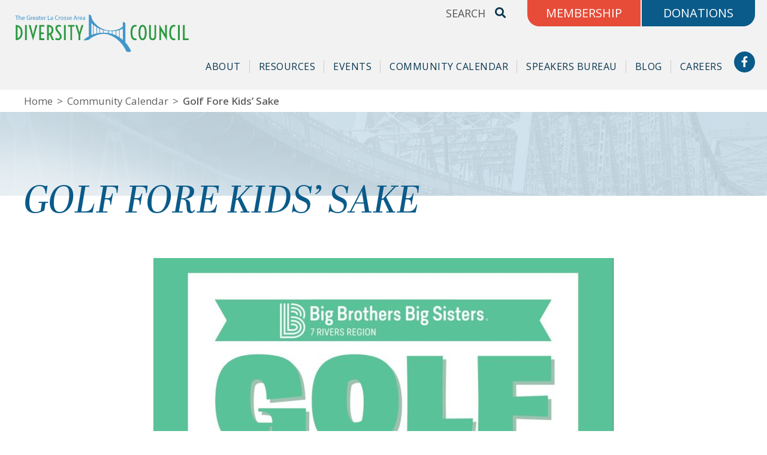

--- FILE ---
content_type: text/html; charset=UTF-8
request_url: https://www.glaxdiversitycouncil.com/community-calendar/golf-fore-kids-sake/
body_size: 18275
content:
<!DOCTYPE html>
<html lang="en-US">
<head>
<meta charset="UTF-8" />
<script type="text/javascript">
/* <![CDATA[ */
var gform;gform||(document.addEventListener("gform_main_scripts_loaded",function(){gform.scriptsLoaded=!0}),document.addEventListener("gform/theme/scripts_loaded",function(){gform.themeScriptsLoaded=!0}),window.addEventListener("DOMContentLoaded",function(){gform.domLoaded=!0}),gform={domLoaded:!1,scriptsLoaded:!1,themeScriptsLoaded:!1,isFormEditor:()=>"function"==typeof InitializeEditor,callIfLoaded:function(o){return!(!gform.domLoaded||!gform.scriptsLoaded||!gform.themeScriptsLoaded&&!gform.isFormEditor()||(gform.isFormEditor()&&console.warn("The use of gform.initializeOnLoaded() is deprecated in the form editor context and will be removed in Gravity Forms 3.1."),o(),0))},initializeOnLoaded:function(o){gform.callIfLoaded(o)||(document.addEventListener("gform_main_scripts_loaded",()=>{gform.scriptsLoaded=!0,gform.callIfLoaded(o)}),document.addEventListener("gform/theme/scripts_loaded",()=>{gform.themeScriptsLoaded=!0,gform.callIfLoaded(o)}),window.addEventListener("DOMContentLoaded",()=>{gform.domLoaded=!0,gform.callIfLoaded(o)}))},hooks:{action:{},filter:{}},addAction:function(o,r,e,t){gform.addHook("action",o,r,e,t)},addFilter:function(o,r,e,t){gform.addHook("filter",o,r,e,t)},doAction:function(o){gform.doHook("action",o,arguments)},applyFilters:function(o){return gform.doHook("filter",o,arguments)},removeAction:function(o,r){gform.removeHook("action",o,r)},removeFilter:function(o,r,e){gform.removeHook("filter",o,r,e)},addHook:function(o,r,e,t,n){null==gform.hooks[o][r]&&(gform.hooks[o][r]=[]);var d=gform.hooks[o][r];null==n&&(n=r+"_"+d.length),gform.hooks[o][r].push({tag:n,callable:e,priority:t=null==t?10:t})},doHook:function(r,o,e){var t;if(e=Array.prototype.slice.call(e,1),null!=gform.hooks[r][o]&&((o=gform.hooks[r][o]).sort(function(o,r){return o.priority-r.priority}),o.forEach(function(o){"function"!=typeof(t=o.callable)&&(t=window[t]),"action"==r?t.apply(null,e):e[0]=t.apply(null,e)})),"filter"==r)return e[0]},removeHook:function(o,r,t,n){var e;null!=gform.hooks[o][r]&&(e=(e=gform.hooks[o][r]).filter(function(o,r,e){return!!(null!=n&&n!=o.tag||null!=t&&t!=o.priority)}),gform.hooks[o][r]=e)}});
/* ]]> */
</script>

<meta name="viewport" content="width=device-width, initial-scale=1">
<title>Golf Fore Kids&#039; Sake - The Greater La Crosse Area Diversity Council</title>
<link rel="profile" href="http://gmpg.org/xfn/11" />
<link rel='stylesheet' id='tec-variables-skeleton-css' href='https://www.glaxdiversitycouncil.com/wp-content/plugins/the-events-calendar/common/build/css/variables-skeleton.css?ver=6.10.0' type='text/css' media='all' />
<link rel='stylesheet' id='tribe-common-skeleton-style-css' href='https://www.glaxdiversitycouncil.com/wp-content/plugins/the-events-calendar/common/build/css/common-skeleton.css?ver=6.10.0' type='text/css' media='all' />
<link rel='stylesheet' id='tribe-events-views-v2-bootstrap-datepicker-styles-css' href='https://www.glaxdiversitycouncil.com/wp-content/plugins/the-events-calendar/vendor/bootstrap-datepicker/css/bootstrap-datepicker.standalone.min.css?ver=6.15.12.2' type='text/css' media='all' />
<link rel='stylesheet' id='tribe-tooltipster-css-css' href='https://www.glaxdiversitycouncil.com/wp-content/plugins/the-events-calendar/common/vendor/tooltipster/tooltipster.bundle.min.css?ver=6.10.0' type='text/css' media='all' />
<link rel='stylesheet' id='tribe-events-views-v2-skeleton-css' href='https://www.glaxdiversitycouncil.com/wp-content/plugins/the-events-calendar/build/css/views-skeleton.css?ver=6.15.12.2' type='text/css' media='all' />
<link rel='stylesheet' id='tec-variables-full-css' href='https://www.glaxdiversitycouncil.com/wp-content/plugins/the-events-calendar/common/build/css/variables-full.css?ver=6.10.0' type='text/css' media='all' />
<link rel='stylesheet' id='tribe-common-full-style-css' href='https://www.glaxdiversitycouncil.com/wp-content/plugins/the-events-calendar/common/build/css/common-full.css?ver=6.10.0' type='text/css' media='all' />
<link rel='stylesheet' id='tribe-events-views-v2-full-css' href='https://www.glaxdiversitycouncil.com/wp-content/plugins/the-events-calendar/build/css/views-full.css?ver=6.15.12.2' type='text/css' media='all' />
<link rel='stylesheet' id='tribe-events-views-v2-print-css' href='https://www.glaxdiversitycouncil.com/wp-content/plugins/the-events-calendar/build/css/views-print.css?ver=6.15.12.2' type='text/css' media='print' />
<meta name='robots' content='index, follow, max-image-preview:large, max-snippet:-1, max-video-preview:-1' />
	<style>img:is([sizes="auto" i], [sizes^="auto," i]) { contain-intrinsic-size: 3000px 1500px }</style>
	
<!-- Google Tag Manager for WordPress by gtm4wp.com -->
<script data-cfasync="false" data-pagespeed-no-defer>
	var gtm4wp_datalayer_name = "dataLayer";
	var dataLayer = dataLayer || [];
</script>
<!-- End Google Tag Manager for WordPress by gtm4wp.com -->
	<!-- This site is optimized with the Yoast SEO plugin v26.6 - https://yoast.com/wordpress/plugins/seo/ -->
	<link rel="canonical" href="https://www.glaxdiversitycouncil.com/community-calendar/golf-fore-kids-sake/" />
	<meta property="og:locale" content="en_US" />
	<meta property="og:type" content="article" />
	<meta property="og:title" content="Golf Fore Kids&#039; Sake - The Greater La Crosse Area Diversity Council" />
	<meta property="og:description" content="Join BBBS at our second annual gold tournament presented by the DeLacy Family Foundation! Take on the competition for our podium prizes, test your skills in hole competitions, take your [&hellip;]" />
	<meta property="og:url" content="https://www.glaxdiversitycouncil.com/community-calendar/golf-fore-kids-sake/" />
	<meta property="og:site_name" content="The Greater La Crosse Area Diversity Council" />
	<meta property="article:modified_time" content="2024-04-19T14:28:22+00:00" />
	<meta property="og:image" content="https://www.glaxdiversitycouncil.com/wp-content/uploads/2024/04/BBBS-golf.jpg" />
	<meta property="og:image:width" content="1600" />
	<meta property="og:image:height" content="2070" />
	<meta property="og:image:type" content="image/jpeg" />
	<meta name="twitter:card" content="summary_large_image" />
	<meta name="twitter:label1" content="Est. reading time" />
	<meta name="twitter:data1" content="1 minute" />
	<script type="application/ld+json" class="yoast-schema-graph">{"@context":"https://schema.org","@graph":[{"@type":"WebPage","@id":"https://www.glaxdiversitycouncil.com/community-calendar/golf-fore-kids-sake/","url":"https://www.glaxdiversitycouncil.com/community-calendar/golf-fore-kids-sake/","name":"Golf Fore Kids' Sake - The Greater La Crosse Area Diversity Council","isPartOf":{"@id":"https://www.glaxdiversitycouncil.com/#website"},"primaryImageOfPage":{"@id":"https://www.glaxdiversitycouncil.com/community-calendar/golf-fore-kids-sake/#primaryimage"},"image":{"@id":"https://www.glaxdiversitycouncil.com/community-calendar/golf-fore-kids-sake/#primaryimage"},"thumbnailUrl":"https://www.glaxdiversitycouncil.com/wp-content/uploads/2024/04/BBBS-golf.jpg","datePublished":"2024-04-19T14:27:07+00:00","dateModified":"2024-04-19T14:28:22+00:00","breadcrumb":{"@id":"https://www.glaxdiversitycouncil.com/community-calendar/golf-fore-kids-sake/#breadcrumb"},"inLanguage":"en-US","potentialAction":[{"@type":"ReadAction","target":["https://www.glaxdiversitycouncil.com/community-calendar/golf-fore-kids-sake/"]}]},{"@type":"ImageObject","inLanguage":"en-US","@id":"https://www.glaxdiversitycouncil.com/community-calendar/golf-fore-kids-sake/#primaryimage","url":"https://www.glaxdiversitycouncil.com/wp-content/uploads/2024/04/BBBS-golf.jpg","contentUrl":"https://www.glaxdiversitycouncil.com/wp-content/uploads/2024/04/BBBS-golf.jpg","width":1600,"height":2070},{"@type":"BreadcrumbList","@id":"https://www.glaxdiversitycouncil.com/community-calendar/golf-fore-kids-sake/#breadcrumb","itemListElement":[{"@type":"ListItem","position":1,"name":"Home","item":"https://www.glaxdiversitycouncil.com/"},{"@type":"ListItem","position":2,"name":"Events","item":"https://www.glaxdiversitycouncil.com/community-calendar/"},{"@type":"ListItem","position":3,"name":"Golf Fore Kids&#8217; Sake"}]},{"@type":"WebSite","@id":"https://www.glaxdiversitycouncil.com/#website","url":"https://www.glaxdiversitycouncil.com/","name":"The Greater La Crosse Area Diversity Council","description":"Connect. Support. Make Change Happen.","potentialAction":[{"@type":"SearchAction","target":{"@type":"EntryPoint","urlTemplate":"https://www.glaxdiversitycouncil.com/?s={search_term_string}"},"query-input":{"@type":"PropertyValueSpecification","valueRequired":true,"valueName":"search_term_string"}}],"inLanguage":"en-US"},{"@type":"Event","name":"Golf Fore Kids&#8217; Sake","description":"Join BBBS at our second annual gold tournament presented by the DeLacy Family Foundation! Take on the competition for our podium prizes, test your skills in hole competitions, take your [&hellip;]","image":{"@id":"https://www.glaxdiversitycouncil.com/community-calendar/golf-fore-kids-sake/#primaryimage"},"url":"https://www.glaxdiversitycouncil.com/community-calendar/golf-fore-kids-sake/","eventAttendanceMode":"https://schema.org/OfflineEventAttendanceMode","eventStatus":"https://schema.org/EventScheduled","startDate":"2024-06-08T10:30:00-05:00","endDate":"2024-06-08T17:00:00-05:00","location":{"@type":"Place","name":"Fox Hollow Golf Course","description":"","url":"","address":{"@type":"PostalAddress","streetAddress":"3287 Cty Rd. O","addressLocality":"La Crosse","addressRegion":"WI","postalCode":"54601"},"telephone":"","sameAs":""},"organizer":{"@type":"Person","name":"Big Brothers Big Sisters","description":"","url":"","telephone":"","email":""},"@id":"https://www.glaxdiversitycouncil.com/community-calendar/golf-fore-kids-sake/#event","mainEntityOfPage":{"@id":"https://www.glaxdiversitycouncil.com/community-calendar/golf-fore-kids-sake/"}}]}</script>
	<!-- / Yoast SEO plugin. -->


<link rel='dns-prefetch' href='//fonts.googleapis.com' />
<link rel='dns-prefetch' href='//use.fontawesome.com' />
<link href='https://fonts.gstatic.com' crossorigin rel='preconnect' />
<link rel="alternate" type="application/rss+xml" title="The Greater La Crosse Area Diversity Council &raquo; Feed" href="https://www.glaxdiversitycouncil.com/feed/" />
<link rel="alternate" type="application/rss+xml" title="The Greater La Crosse Area Diversity Council &raquo; Comments Feed" href="https://www.glaxdiversitycouncil.com/comments/feed/" />
<link rel="alternate" type="text/calendar" title="The Greater La Crosse Area Diversity Council &raquo; iCal Feed" href="https://www.glaxdiversitycouncil.com/community-calendar/?ical=1" />
<link rel='stylesheet' id='tribe-events-v2-single-skeleton-css' href='https://www.glaxdiversitycouncil.com/wp-content/plugins/the-events-calendar/build/css/tribe-events-single-skeleton.css?ver=6.15.12.2' type='text/css' media='all' />
<link rel='stylesheet' id='tribe-events-v2-single-skeleton-full-css' href='https://www.glaxdiversitycouncil.com/wp-content/plugins/the-events-calendar/build/css/tribe-events-single-full.css?ver=6.15.12.2' type='text/css' media='all' />
<style id='wp-emoji-styles-inline-css' type='text/css'>

	img.wp-smiley, img.emoji {
		display: inline !important;
		border: none !important;
		box-shadow: none !important;
		height: 1em !important;
		width: 1em !important;
		margin: 0 0.07em !important;
		vertical-align: -0.1em !important;
		background: none !important;
		padding: 0 !important;
	}
</style>
<link rel='stylesheet' id='wp-block-library-css' href='https://www.glaxdiversitycouncil.com/wp-includes/css/dist/block-library/style.min.css?ver=d01bcdad55ba200e4d9d593d1bf75e07' type='text/css' media='all' />
<style id='classic-theme-styles-inline-css' type='text/css'>
/*! This file is auto-generated */
.wp-block-button__link{color:#fff;background-color:#32373c;border-radius:9999px;box-shadow:none;text-decoration:none;padding:calc(.667em + 2px) calc(1.333em + 2px);font-size:1.125em}.wp-block-file__button{background:#32373c;color:#fff;text-decoration:none}
</style>
<link rel='stylesheet' id='wp-components-css' href='https://www.glaxdiversitycouncil.com/wp-includes/css/dist/components/style.min.css?ver=d01bcdad55ba200e4d9d593d1bf75e07' type='text/css' media='all' />
<link rel='stylesheet' id='wp-preferences-css' href='https://www.glaxdiversitycouncil.com/wp-includes/css/dist/preferences/style.min.css?ver=d01bcdad55ba200e4d9d593d1bf75e07' type='text/css' media='all' />
<link rel='stylesheet' id='wp-block-editor-css' href='https://www.glaxdiversitycouncil.com/wp-includes/css/dist/block-editor/style.min.css?ver=d01bcdad55ba200e4d9d593d1bf75e07' type='text/css' media='all' />
<link rel='stylesheet' id='popup-maker-block-library-style-css' href='https://www.glaxdiversitycouncil.com/wp-content/plugins/popup-maker/dist/packages/block-library-style.css?ver=dbea705cfafe089d65f1' type='text/css' media='all' />
<style id='font-awesome-svg-styles-default-inline-css' type='text/css'>
.svg-inline--fa {
  display: inline-block;
  height: 1em;
  overflow: visible;
  vertical-align: -.125em;
}
</style>
<link rel='stylesheet' id='font-awesome-svg-styles-css' href='https://www.glaxdiversitycouncil.com/wp-content/uploads/font-awesome/v5.14.0/css/svg-with-js.css' type='text/css' media='all' />
<style id='font-awesome-svg-styles-inline-css' type='text/css'>
   .wp-block-font-awesome-icon svg::before,
   .wp-rich-text-font-awesome-icon svg::before {content: unset;}
</style>
<style id='global-styles-inline-css' type='text/css'>
:root{--wp--preset--aspect-ratio--square: 1;--wp--preset--aspect-ratio--4-3: 4/3;--wp--preset--aspect-ratio--3-4: 3/4;--wp--preset--aspect-ratio--3-2: 3/2;--wp--preset--aspect-ratio--2-3: 2/3;--wp--preset--aspect-ratio--16-9: 16/9;--wp--preset--aspect-ratio--9-16: 9/16;--wp--preset--color--black: #000000;--wp--preset--color--cyan-bluish-gray: #abb8c3;--wp--preset--color--white: #ffffff;--wp--preset--color--pale-pink: #f78da7;--wp--preset--color--vivid-red: #cf2e2e;--wp--preset--color--luminous-vivid-orange: #ff6900;--wp--preset--color--luminous-vivid-amber: #fcb900;--wp--preset--color--light-green-cyan: #7bdcb5;--wp--preset--color--vivid-green-cyan: #00d084;--wp--preset--color--pale-cyan-blue: #8ed1fc;--wp--preset--color--vivid-cyan-blue: #0693e3;--wp--preset--color--vivid-purple: #9b51e0;--wp--preset--gradient--vivid-cyan-blue-to-vivid-purple: linear-gradient(135deg,rgba(6,147,227,1) 0%,rgb(155,81,224) 100%);--wp--preset--gradient--light-green-cyan-to-vivid-green-cyan: linear-gradient(135deg,rgb(122,220,180) 0%,rgb(0,208,130) 100%);--wp--preset--gradient--luminous-vivid-amber-to-luminous-vivid-orange: linear-gradient(135deg,rgba(252,185,0,1) 0%,rgba(255,105,0,1) 100%);--wp--preset--gradient--luminous-vivid-orange-to-vivid-red: linear-gradient(135deg,rgba(255,105,0,1) 0%,rgb(207,46,46) 100%);--wp--preset--gradient--very-light-gray-to-cyan-bluish-gray: linear-gradient(135deg,rgb(238,238,238) 0%,rgb(169,184,195) 100%);--wp--preset--gradient--cool-to-warm-spectrum: linear-gradient(135deg,rgb(74,234,220) 0%,rgb(151,120,209) 20%,rgb(207,42,186) 40%,rgb(238,44,130) 60%,rgb(251,105,98) 80%,rgb(254,248,76) 100%);--wp--preset--gradient--blush-light-purple: linear-gradient(135deg,rgb(255,206,236) 0%,rgb(152,150,240) 100%);--wp--preset--gradient--blush-bordeaux: linear-gradient(135deg,rgb(254,205,165) 0%,rgb(254,45,45) 50%,rgb(107,0,62) 100%);--wp--preset--gradient--luminous-dusk: linear-gradient(135deg,rgb(255,203,112) 0%,rgb(199,81,192) 50%,rgb(65,88,208) 100%);--wp--preset--gradient--pale-ocean: linear-gradient(135deg,rgb(255,245,203) 0%,rgb(182,227,212) 50%,rgb(51,167,181) 100%);--wp--preset--gradient--electric-grass: linear-gradient(135deg,rgb(202,248,128) 0%,rgb(113,206,126) 100%);--wp--preset--gradient--midnight: linear-gradient(135deg,rgb(2,3,129) 0%,rgb(40,116,252) 100%);--wp--preset--font-size--small: 13px;--wp--preset--font-size--medium: 20px;--wp--preset--font-size--large: 36px;--wp--preset--font-size--x-large: 42px;--wp--preset--spacing--20: 0.44rem;--wp--preset--spacing--30: 0.67rem;--wp--preset--spacing--40: 1rem;--wp--preset--spacing--50: 1.5rem;--wp--preset--spacing--60: 2.25rem;--wp--preset--spacing--70: 3.38rem;--wp--preset--spacing--80: 5.06rem;--wp--preset--shadow--natural: 6px 6px 9px rgba(0, 0, 0, 0.2);--wp--preset--shadow--deep: 12px 12px 50px rgba(0, 0, 0, 0.4);--wp--preset--shadow--sharp: 6px 6px 0px rgba(0, 0, 0, 0.2);--wp--preset--shadow--outlined: 6px 6px 0px -3px rgba(255, 255, 255, 1), 6px 6px rgba(0, 0, 0, 1);--wp--preset--shadow--crisp: 6px 6px 0px rgba(0, 0, 0, 1);}:where(.is-layout-flex){gap: 0.5em;}:where(.is-layout-grid){gap: 0.5em;}body .is-layout-flex{display: flex;}.is-layout-flex{flex-wrap: wrap;align-items: center;}.is-layout-flex > :is(*, div){margin: 0;}body .is-layout-grid{display: grid;}.is-layout-grid > :is(*, div){margin: 0;}:where(.wp-block-columns.is-layout-flex){gap: 2em;}:where(.wp-block-columns.is-layout-grid){gap: 2em;}:where(.wp-block-post-template.is-layout-flex){gap: 1.25em;}:where(.wp-block-post-template.is-layout-grid){gap: 1.25em;}.has-black-color{color: var(--wp--preset--color--black) !important;}.has-cyan-bluish-gray-color{color: var(--wp--preset--color--cyan-bluish-gray) !important;}.has-white-color{color: var(--wp--preset--color--white) !important;}.has-pale-pink-color{color: var(--wp--preset--color--pale-pink) !important;}.has-vivid-red-color{color: var(--wp--preset--color--vivid-red) !important;}.has-luminous-vivid-orange-color{color: var(--wp--preset--color--luminous-vivid-orange) !important;}.has-luminous-vivid-amber-color{color: var(--wp--preset--color--luminous-vivid-amber) !important;}.has-light-green-cyan-color{color: var(--wp--preset--color--light-green-cyan) !important;}.has-vivid-green-cyan-color{color: var(--wp--preset--color--vivid-green-cyan) !important;}.has-pale-cyan-blue-color{color: var(--wp--preset--color--pale-cyan-blue) !important;}.has-vivid-cyan-blue-color{color: var(--wp--preset--color--vivid-cyan-blue) !important;}.has-vivid-purple-color{color: var(--wp--preset--color--vivid-purple) !important;}.has-black-background-color{background-color: var(--wp--preset--color--black) !important;}.has-cyan-bluish-gray-background-color{background-color: var(--wp--preset--color--cyan-bluish-gray) !important;}.has-white-background-color{background-color: var(--wp--preset--color--white) !important;}.has-pale-pink-background-color{background-color: var(--wp--preset--color--pale-pink) !important;}.has-vivid-red-background-color{background-color: var(--wp--preset--color--vivid-red) !important;}.has-luminous-vivid-orange-background-color{background-color: var(--wp--preset--color--luminous-vivid-orange) !important;}.has-luminous-vivid-amber-background-color{background-color: var(--wp--preset--color--luminous-vivid-amber) !important;}.has-light-green-cyan-background-color{background-color: var(--wp--preset--color--light-green-cyan) !important;}.has-vivid-green-cyan-background-color{background-color: var(--wp--preset--color--vivid-green-cyan) !important;}.has-pale-cyan-blue-background-color{background-color: var(--wp--preset--color--pale-cyan-blue) !important;}.has-vivid-cyan-blue-background-color{background-color: var(--wp--preset--color--vivid-cyan-blue) !important;}.has-vivid-purple-background-color{background-color: var(--wp--preset--color--vivid-purple) !important;}.has-black-border-color{border-color: var(--wp--preset--color--black) !important;}.has-cyan-bluish-gray-border-color{border-color: var(--wp--preset--color--cyan-bluish-gray) !important;}.has-white-border-color{border-color: var(--wp--preset--color--white) !important;}.has-pale-pink-border-color{border-color: var(--wp--preset--color--pale-pink) !important;}.has-vivid-red-border-color{border-color: var(--wp--preset--color--vivid-red) !important;}.has-luminous-vivid-orange-border-color{border-color: var(--wp--preset--color--luminous-vivid-orange) !important;}.has-luminous-vivid-amber-border-color{border-color: var(--wp--preset--color--luminous-vivid-amber) !important;}.has-light-green-cyan-border-color{border-color: var(--wp--preset--color--light-green-cyan) !important;}.has-vivid-green-cyan-border-color{border-color: var(--wp--preset--color--vivid-green-cyan) !important;}.has-pale-cyan-blue-border-color{border-color: var(--wp--preset--color--pale-cyan-blue) !important;}.has-vivid-cyan-blue-border-color{border-color: var(--wp--preset--color--vivid-cyan-blue) !important;}.has-vivid-purple-border-color{border-color: var(--wp--preset--color--vivid-purple) !important;}.has-vivid-cyan-blue-to-vivid-purple-gradient-background{background: var(--wp--preset--gradient--vivid-cyan-blue-to-vivid-purple) !important;}.has-light-green-cyan-to-vivid-green-cyan-gradient-background{background: var(--wp--preset--gradient--light-green-cyan-to-vivid-green-cyan) !important;}.has-luminous-vivid-amber-to-luminous-vivid-orange-gradient-background{background: var(--wp--preset--gradient--luminous-vivid-amber-to-luminous-vivid-orange) !important;}.has-luminous-vivid-orange-to-vivid-red-gradient-background{background: var(--wp--preset--gradient--luminous-vivid-orange-to-vivid-red) !important;}.has-very-light-gray-to-cyan-bluish-gray-gradient-background{background: var(--wp--preset--gradient--very-light-gray-to-cyan-bluish-gray) !important;}.has-cool-to-warm-spectrum-gradient-background{background: var(--wp--preset--gradient--cool-to-warm-spectrum) !important;}.has-blush-light-purple-gradient-background{background: var(--wp--preset--gradient--blush-light-purple) !important;}.has-blush-bordeaux-gradient-background{background: var(--wp--preset--gradient--blush-bordeaux) !important;}.has-luminous-dusk-gradient-background{background: var(--wp--preset--gradient--luminous-dusk) !important;}.has-pale-ocean-gradient-background{background: var(--wp--preset--gradient--pale-ocean) !important;}.has-electric-grass-gradient-background{background: var(--wp--preset--gradient--electric-grass) !important;}.has-midnight-gradient-background{background: var(--wp--preset--gradient--midnight) !important;}.has-small-font-size{font-size: var(--wp--preset--font-size--small) !important;}.has-medium-font-size{font-size: var(--wp--preset--font-size--medium) !important;}.has-large-font-size{font-size: var(--wp--preset--font-size--large) !important;}.has-x-large-font-size{font-size: var(--wp--preset--font-size--x-large) !important;}
:where(.wp-block-post-template.is-layout-flex){gap: 1.25em;}:where(.wp-block-post-template.is-layout-grid){gap: 1.25em;}
:where(.wp-block-columns.is-layout-flex){gap: 2em;}:where(.wp-block-columns.is-layout-grid){gap: 2em;}
:root :where(.wp-block-pullquote){font-size: 1.5em;line-height: 1.6;}
</style>
<link rel='stylesheet' id='fl-builder-layout-bundle-e621a019d42f4b3858857cb335a9c78f-css' href='https://www.glaxdiversitycouncil.com/wp-content/uploads/bb-plugin/cache/e621a019d42f4b3858857cb335a9c78f-layout-bundle.css?ver=2.9.4.2-1.5.2.1' type='text/css' media='all' />
<link rel='stylesheet' id='ds-google-fonts-css' href='https://fonts.googleapis.com/css2?family=Open+Sans%3Aital%2Cwght%400%2C300%3B0%2C400%3B0%2C600%3B0%2C700%3B1%2C400%3B1%2C700&#038;display=swap&#038;ver=d01bcdad55ba200e4d9d593d1bf75e07' type='text/css' media='all' />
<link rel='stylesheet' id='ds-main-styles-css' href='https://www.glaxdiversitycouncil.com/wp-content/themes/glaxdc/style.css?ver=1727125964' type='text/css' media='all' />
<link rel='stylesheet' id='font-awesome-official-css' href='https://use.fontawesome.com/releases/v5.14.0/css/all.css' type='text/css' media='all' integrity="sha384-HzLeBuhoNPvSl5KYnjx0BT+WB0QEEqLprO+NBkkk5gbc67FTaL7XIGa2w1L0Xbgc" crossorigin="anonymous" />
<link rel='stylesheet' id='tablepress-default-css' href='https://www.glaxdiversitycouncil.com/wp-content/plugins/tablepress/css/build/default.css?ver=3.2.6' type='text/css' media='all' />
<link rel='stylesheet' id='pp-animate-css' href='https://www.glaxdiversitycouncil.com/wp-content/plugins/bbpowerpack/assets/css/animate.min.css?ver=3.5.1' type='text/css' media='all' />
<link rel='stylesheet' id='font-awesome-official-v4shim-css' href='https://use.fontawesome.com/releases/v5.14.0/css/v4-shims.css' type='text/css' media='all' integrity="sha384-9aKO2QU3KETrRCCXFbhLK16iRd15nC+OYEmpVb54jY8/CEXz/GVRsnM73wcbYw+m" crossorigin="anonymous" />
<style id='font-awesome-official-v4shim-inline-css' type='text/css'>
@font-face {
font-family: "FontAwesome";
font-display: block;
src: url("https://use.fontawesome.com/releases/v5.14.0/webfonts/fa-brands-400.eot"),
		url("https://use.fontawesome.com/releases/v5.14.0/webfonts/fa-brands-400.eot?#iefix") format("embedded-opentype"),
		url("https://use.fontawesome.com/releases/v5.14.0/webfonts/fa-brands-400.woff2") format("woff2"),
		url("https://use.fontawesome.com/releases/v5.14.0/webfonts/fa-brands-400.woff") format("woff"),
		url("https://use.fontawesome.com/releases/v5.14.0/webfonts/fa-brands-400.ttf") format("truetype"),
		url("https://use.fontawesome.com/releases/v5.14.0/webfonts/fa-brands-400.svg#fontawesome") format("svg");
}

@font-face {
font-family: "FontAwesome";
font-display: block;
src: url("https://use.fontawesome.com/releases/v5.14.0/webfonts/fa-solid-900.eot"),
		url("https://use.fontawesome.com/releases/v5.14.0/webfonts/fa-solid-900.eot?#iefix") format("embedded-opentype"),
		url("https://use.fontawesome.com/releases/v5.14.0/webfonts/fa-solid-900.woff2") format("woff2"),
		url("https://use.fontawesome.com/releases/v5.14.0/webfonts/fa-solid-900.woff") format("woff"),
		url("https://use.fontawesome.com/releases/v5.14.0/webfonts/fa-solid-900.ttf") format("truetype"),
		url("https://use.fontawesome.com/releases/v5.14.0/webfonts/fa-solid-900.svg#fontawesome") format("svg");
}

@font-face {
font-family: "FontAwesome";
font-display: block;
src: url("https://use.fontawesome.com/releases/v5.14.0/webfonts/fa-regular-400.eot"),
		url("https://use.fontawesome.com/releases/v5.14.0/webfonts/fa-regular-400.eot?#iefix") format("embedded-opentype"),
		url("https://use.fontawesome.com/releases/v5.14.0/webfonts/fa-regular-400.woff2") format("woff2"),
		url("https://use.fontawesome.com/releases/v5.14.0/webfonts/fa-regular-400.woff") format("woff"),
		url("https://use.fontawesome.com/releases/v5.14.0/webfonts/fa-regular-400.ttf") format("truetype"),
		url("https://use.fontawesome.com/releases/v5.14.0/webfonts/fa-regular-400.svg#fontawesome") format("svg");
unicode-range: U+F004-F005,U+F007,U+F017,U+F022,U+F024,U+F02E,U+F03E,U+F044,U+F057-F059,U+F06E,U+F070,U+F075,U+F07B-F07C,U+F080,U+F086,U+F089,U+F094,U+F09D,U+F0A0,U+F0A4-F0A7,U+F0C5,U+F0C7-F0C8,U+F0E0,U+F0EB,U+F0F3,U+F0F8,U+F0FE,U+F111,U+F118-F11A,U+F11C,U+F133,U+F144,U+F146,U+F14A,U+F14D-F14E,U+F150-F152,U+F15B-F15C,U+F164-F165,U+F185-F186,U+F191-F192,U+F1AD,U+F1C1-F1C9,U+F1CD,U+F1D8,U+F1E3,U+F1EA,U+F1F6,U+F1F9,U+F20A,U+F247-F249,U+F24D,U+F254-F25B,U+F25D,U+F267,U+F271-F274,U+F279,U+F28B,U+F28D,U+F2B5-F2B6,U+F2B9,U+F2BB,U+F2BD,U+F2C1-F2C2,U+F2D0,U+F2D2,U+F2DC,U+F2ED,U+F328,U+F358-F35B,U+F3A5,U+F3D1,U+F410,U+F4AD;
}
</style>
<script type="text/javascript" src="https://www.glaxdiversitycouncil.com/wp-includes/js/jquery/jquery.min.js?ver=3.7.1" id="jquery-core-js"></script>
<script type="text/javascript" src="https://www.glaxdiversitycouncil.com/wp-includes/js/jquery/jquery-migrate.min.js?ver=3.4.1" id="jquery-migrate-js"></script>
<script type="text/javascript" src="https://www.glaxdiversitycouncil.com/wp-content/plugins/the-events-calendar/common/build/js/tribe-common.js?ver=9c44e11f3503a33e9540" id="tribe-common-js"></script>
<script type="text/javascript" src="https://www.glaxdiversitycouncil.com/wp-content/plugins/the-events-calendar/build/js/views/breakpoints.js?ver=4208de2df2852e0b91ec" id="tribe-events-views-v2-breakpoints-js"></script>
<link rel="https://api.w.org/" href="https://www.glaxdiversitycouncil.com/wp-json/" /><link rel="alternate" title="JSON" type="application/json" href="https://www.glaxdiversitycouncil.com/wp-json/wp/v2/tribe_events/5274" /><link rel="EditURI" type="application/rsd+xml" title="RSD" href="https://www.glaxdiversitycouncil.com/xmlrpc.php?rsd" />

<link rel='shortlink' href='https://www.glaxdiversitycouncil.com/?p=5274' />
<link rel="alternate" title="oEmbed (JSON)" type="application/json+oembed" href="https://www.glaxdiversitycouncil.com/wp-json/oembed/1.0/embed?url=https%3A%2F%2Fwww.glaxdiversitycouncil.com%2Fcommunity-calendar%2Fgolf-fore-kids-sake%2F" />
<link rel="alternate" title="oEmbed (XML)" type="text/xml+oembed" href="https://www.glaxdiversitycouncil.com/wp-json/oembed/1.0/embed?url=https%3A%2F%2Fwww.glaxdiversitycouncil.com%2Fcommunity-calendar%2Fgolf-fore-kids-sake%2F&#038;format=xml" />
		<script>
			var bb_powerpack = {
				version: '2.40.10',
				getAjaxUrl: function() { return atob( 'aHR0cHM6Ly93d3cuZ2xheGRpdmVyc2l0eWNvdW5jaWwuY29tL3dwLWFkbWluL2FkbWluLWFqYXgucGhw' ); },
				callback: function() {},
				mapMarkerData: {},
				post_id: '5274',
				search_term: '',
				current_page: 'https://www.glaxdiversitycouncil.com/community-calendar/golf-fore-kids-sake/',
				conditionals: {
					is_front_page: false,
					is_home: false,
					is_archive: false,
					current_post_type: '',
					is_tax: false,
										is_author: false,
					current_author: false,
					is_search: false,
									}
			};
		</script>
		<!-- Stream WordPress user activity plugin v4.1.1 -->
<meta name="tec-api-version" content="v1"><meta name="tec-api-origin" content="https://www.glaxdiversitycouncil.com"><link rel="alternate" href="https://www.glaxdiversitycouncil.com/wp-json/tribe/events/v1/events/5274" />
<!-- Google Tag Manager for WordPress by gtm4wp.com -->
<!-- GTM Container placement set to manual -->
<script data-cfasync="false" data-pagespeed-no-defer type="text/javascript">
	var dataLayer_content = {"pagePostType":"tribe_events","pagePostType2":"single-tribe_events","pagePostAuthor":"Tim Lindner"};
	dataLayer.push( dataLayer_content );
</script>
<script data-cfasync="false" data-pagespeed-no-defer type="text/javascript">
(function(w,d,s,l,i){w[l]=w[l]||[];w[l].push({'gtm.start':
new Date().getTime(),event:'gtm.js'});var f=d.getElementsByTagName(s)[0],
j=d.createElement(s),dl=l!='dataLayer'?'&l='+l:'';j.async=true;j.src=
'//www.googletagmanager.com/gtm.js?id='+i+dl;f.parentNode.insertBefore(j,f);
})(window,document,'script','dataLayer','GTM-56MXLHK');
</script>
<!-- End Google Tag Manager for WordPress by gtm4wp.com --><link rel="stylesheet" href="https://use.typekit.net/trj1pkb.css"><link rel="apple-touch-icon" sizes="180x180" href="https://www.glaxdiversitycouncil.com/wp-content/themes/glaxdc/assets/favicons/apple-touch-icon.png">
			<link rel="icon" type="image/png" sizes="32x32" href="https://www.glaxdiversitycouncil.com/wp-content/themes/glaxdc/assets/favicons/favicon-32x32.png">
			<link rel="icon" type="image/png" sizes="16x16" href="https://www.glaxdiversitycouncil.com/wp-content/themes/glaxdc/assets/favicons/favicon-16x16.png">
			<link rel="shortcut icon" href="https://www.glaxdiversitycouncil.com/wp-content/themes/glaxdc/assets/favicons/favicon.ico">
			<meta name="msapplication-config" content="https://www.glaxdiversitycouncil.com/wp-content/themes/glaxdc/assets/favicons/browserconfig.xml">
			<meta name="theme-color" content="#ffffff"><link rel="icon" href="https://www.glaxdiversitycouncil.com/wp-content/uploads/2020/09/cropped-fav3-32x32.png" sizes="32x32" />
<link rel="icon" href="https://www.glaxdiversitycouncil.com/wp-content/uploads/2020/09/cropped-fav3-192x192.png" sizes="192x192" />
<link rel="apple-touch-icon" href="https://www.glaxdiversitycouncil.com/wp-content/uploads/2020/09/cropped-fav3-180x180.png" />
<meta name="msapplication-TileImage" content="https://www.glaxdiversitycouncil.com/wp-content/uploads/2020/09/cropped-fav3-270x270.png" />
		<style type="text/css" id="wp-custom-css">
			.two-column-row {
	display:flex;
	column-gap:50px;
}
.two-column-row .event-panelist {
	width:50%;
}
hr.mobile-hr {
	display:none;
}
@media(max-width:992px) {
	.two-column-row {
		display:block;
	}
	.two-column-row .event-panelist {
		width:100%;
	}
	hr.mobile-hr {
		display:block;
	}
}		</style>
		</head>

<body class="wp-singular tribe_events-template-default single single-tribe_events postid-5274 wp-theme-glaxdc fl-builder-2-9-4-2 fl-themer-1-5-2-1 fl-no-js tribe-events-page-template tribe-no-js tribe-filter-live fl-theme-builder-singular fl-theme-builder-singular-event-single events-single tribe-events-style-full tribe-events-style-theme">


<!-- GTM Container placement set to manual -->
<!-- Google Tag Manager (noscript) -->
				<noscript><iframe src="https://www.googletagmanager.com/ns.html?id=GTM-56MXLHK" height="0" width="0" style="display:none;visibility:hidden" aria-hidden="true"></iframe></noscript>
<!-- End Google Tag Manager (noscript) -->
<div id="page-wrap" class="clearfix">

   
	<header id="masthead" class="clearfix" role="banner">
		<div class="pagewidth-1500 clearfix">
			<div class="logo">
				<a href="https://www.glaxdiversitycouncil.com"><img src="https://www.glaxdiversitycouncil.com/wp-content/themes/glaxdc/assets/images/logo.svg" alt="Connect. Support. Make Change Happen." /></a>			</div>
         <nav id="site-navigation" class="clearfix">
            <div class="menu-main-menu-container"><ul id="nav" class="menu"><li id="menu-item-3240" class="menu-item menu-item-type-post_type menu-item-object-page menu-item-has-children menu-item-3240"><a href="https://www.glaxdiversitycouncil.com/who_we_are/">About</a>
<ul class="sub-menu">
	<li id="menu-item-3249" class="menu-item menu-item-type-post_type menu-item-object-page menu-item-3249"><a href="https://www.glaxdiversitycouncil.com/services/">Services</a></li>
	<li id="menu-item-3248" class="menu-item menu-item-type-post_type menu-item-object-page menu-item-3248"><a href="https://www.glaxdiversitycouncil.com/our-members/">Our Members</a></li>
	<li id="menu-item-3247" class="menu-item menu-item-type-post_type menu-item-object-page menu-item-3247"><a href="https://www.glaxdiversitycouncil.com/gladc-staff-board-of-directors/">Staff and Board of Directors</a></li>
	<li id="menu-item-3245" class="menu-item menu-item-type-post_type menu-item-object-page menu-item-3245"><a href="https://www.glaxdiversitycouncil.com/who_we_are/testimonials/">Testimonials</a></li>
	<li id="menu-item-3250" class="menu-item menu-item-type-post_type menu-item-object-page menu-item-3250"><a href="https://www.glaxdiversitycouncil.com/contact_us/">Contact Us</a></li>
</ul>
</li>
<li id="menu-item-3241" class="menu-item menu-item-type-post_type menu-item-object-page menu-item-has-children menu-item-3241"><a href="https://www.glaxdiversitycouncil.com/resources/">Resources</a>
<ul class="sub-menu">
	<li id="menu-item-3421" class="menu-item menu-item-type-post_type menu-item-object-page menu-item-3421"><a href="https://www.glaxdiversitycouncil.com/multicultural-resource-guide/">Multicultural Resource Guide</a></li>
	<li id="menu-item-3422" class="menu-item menu-item-type-post_type menu-item-object-page menu-item-3422"><a href="https://www.glaxdiversitycouncil.com/resources/">General Resources</a></li>
	<li id="menu-item-3423" class="menu-item menu-item-type-post_type menu-item-object-page menu-item-3423"><a href="https://www.glaxdiversitycouncil.com/resources/la-crosse-organizations-and-initiatives/">La Crosse Area Community Organizations and Initiatives</a></li>
	<li id="menu-item-3424" class="menu-item menu-item-type-post_type menu-item-object-page menu-item-3424"><a href="https://www.glaxdiversitycouncil.com/resources/implicit-bias-inclusivity-workplace-culture/">Implicit Bias, Inclusivity, and Workplace Culture</a></li>
	<li id="menu-item-3425" class="menu-item menu-item-type-post_type menu-item-object-page menu-item-3425"><a href="https://www.glaxdiversitycouncil.com/resources/workplace-diversity-by-topic/">Workplace Diversity by Topic</a></li>
</ul>
</li>
<li id="menu-item-3876" class="menu-item menu-item-type-post_type menu-item-object-page menu-item-3876"><a href="https://www.glaxdiversitycouncil.com/events/">Events</a></li>
<li id="menu-item-3674" class="menu-item menu-item-type-custom menu-item-object-custom current-menu-item current_page_item menu-item-3674"><a href="https://www.glaxdiversitycouncil.com/community-calendar/">Community Calendar</a></li>
<li id="menu-item-3243" class="menu-item menu-item-type-post_type menu-item-object-page menu-item-has-children menu-item-3243"><a href="https://www.glaxdiversitycouncil.com/speakers-bureau/">Speakers Bureau</a>
<ul class="sub-menu">
	<li id="menu-item-3658" class="menu-item menu-item-type-post_type menu-item-object-page menu-item-3658"><a href="https://www.glaxdiversitycouncil.com/speakers-bureau/ricardo-acevedo/">Ricardo Acevedo</a></li>
	<li id="menu-item-3656" class="menu-item menu-item-type-post_type menu-item-object-page menu-item-3656"><a href="https://www.glaxdiversitycouncil.com/speakers-bureau/dr-quincey-l-daniels/">Dr. Quincey L. Daniels</a></li>
	<li id="menu-item-3654" class="menu-item menu-item-type-post_type menu-item-object-page menu-item-3654"><a href="https://www.glaxdiversitycouncil.com/speakers-bureau/amanda-goodenough/">Amanda Goodenough</a></li>
	<li id="menu-item-3659" class="menu-item menu-item-type-post_type menu-item-object-page menu-item-3659"><a href="https://www.glaxdiversitycouncil.com/speakers-bureau/willem-van-roosenbeek/">Willem Van Roosenbeek</a></li>
	<li id="menu-item-3655" class="menu-item menu-item-type-post_type menu-item-object-page menu-item-3655"><a href="https://www.glaxdiversitycouncil.com/speakers-bureau/dr-jodi-vandenberg-daves/">Dr. Jodi Vandenberg-Daves</a></li>
</ul>
</li>
<li id="menu-item-3258" class="menu-item menu-item-type-post_type menu-item-object-page current_page_parent menu-item-3258"><a href="https://www.glaxdiversitycouncil.com/updates/">Blog</a></li>
<li id="menu-item-3244" class="menu-item menu-item-type-post_type menu-item-object-page menu-item-3244"><a href="https://www.glaxdiversitycouncil.com/careers/">Careers</a></li>
</ul></div>         </nav>
         <a href="#" class="flyout-toggle" title="Navigation Menu"><i class="fas fa-bars"></i></a>
         <a href="https://www.facebook.com/La.Crosse.Diversity.Council/" class="social-icon facebook" title="Facebook" target="_blank"><i class="fab fa-facebook-f"></i></a>
         <div class="top-row clearfix">
            	<form method="get" class="searchform" action="https://www.glaxdiversitycouncil.com">
		<input type="text" class="search-text" name="s" value="Search" onfocus="if (this.value == 'Search') {this.value = '';}" onblur="if (this.value == '') {this.value = 'Search';}" />
		<button type="submit" class="searchsubmit"><i class="fas fa-search"></i></button>
	</form>
<div class="buttons"><a href="https://www.glaxdiversitycouncil.com/membership/">Membership</a><a href="https://www.glaxdiversitycouncil.com/membership/donations/">Donations</a></div>         </div>
		</div>
	</header>

   
	<div id="content-wrap" class="clearfix">
      <div id="breadcrumbs" class="pagewidth clearfix"><span><span><a href="https://www.glaxdiversitycouncil.com/">Home</a>&nbsp;<span class="sep">&gt;</span>&nbsp;<span><a href="https://www.glaxdiversitycouncil.com/community-calendar/">Community Calendar</a>&nbsp;<span class="sep">&gt;</span>&nbsp;<strong class="breadcrumb_last" aria-current="page">Golf Fore Kids&#8217; Sake</strong></span></span></span></div><div class="page-top-breaker"></div><div class="tribe-events-before-html"></div><span class="tribe-events-ajax-loading"><img class="tribe-events-spinner-medium" src="https://www.glaxdiversitycouncil.com/wp-content/plugins/the-events-calendar/src/resources/images/tribe-loading.gif" alt="Loading Events" /></span><div class="fl-builder-content fl-builder-content-3458 fl-builder-global-templates-locked tribe-events-single post-5274 tribe_events type-tribe_events status-publish has-post-thumbnail hentry" data-post-id="3458" id="tribe-events-content"><div class="fl-row fl-row-full-width fl-row-bg-none fl-node-5f6a670694292 fl-row-default-height fl-row-align-center" data-node="5f6a670694292">
	<div class="fl-row-content-wrap">
						<div class="fl-row-content fl-row-fixed-width fl-node-content">
		
<div class="fl-col-group fl-node-5f6a670699324" data-node="5f6a670699324">
			<div class="fl-col fl-node-5f6a6706994fb fl-col-bg-color" data-node="5f6a6706994fb">
	<div class="fl-col-content fl-node-content"><div class="fl-module fl-module-heading fl-node-5f6a6736ab0c1" data-node="5f6a6736ab0c1">
	<div class="fl-module-content fl-node-content">
		<h1 class="fl-heading">
		<span class="fl-heading-text">Golf Fore Kids&#8217; Sake</span>
	</h1>
	</div>
</div>
</div>
</div>
	</div>
		</div>
	</div>
</div>
<div class="fl-row fl-row-fixed-width fl-row-bg-none fl-node-5f6a66a494154 fl-row-default-height fl-row-align-center" data-node="5f6a66a494154">
	<div class="fl-row-content-wrap">
						<div class="fl-row-content fl-row-fixed-width fl-node-content">
		
<div class="fl-col-group fl-node-4et2vb9wi7fa" data-node="4et2vb9wi7fa">
			<div class="fl-col fl-node-prxl18djqhia fl-col-bg-color" data-node="prxl18djqhia">
	<div class="fl-col-content fl-node-content"><div
 class="fl-module fl-module-photo fl-photo fl-photo-align-center fl-node-iqug9mjxhrwl" data-node="iqug9mjxhrwl" itemscope itemtype="https://schema.org/ImageObject">
	<div class="fl-photo-content fl-photo-img-jpg">
				<img decoding="async" width="768" height="994" class="fl-photo-img wp-image-5275" src="https://www.glaxdiversitycouncil.com/wp-content/uploads/2024/04/BBBS-golf-768x994.jpg" alt="BBBS-golf" itemprop="image" title="BBBS-golf" loading="lazy" srcset="https://www.glaxdiversitycouncil.com/wp-content/uploads/2024/04/BBBS-golf-768x994.jpg 768w, https://www.glaxdiversitycouncil.com/wp-content/uploads/2024/04/BBBS-golf-232x300.jpg 232w, https://www.glaxdiversitycouncil.com/wp-content/uploads/2024/04/BBBS-golf-791x1024.jpg 791w, https://www.glaxdiversitycouncil.com/wp-content/uploads/2024/04/BBBS-golf-1187x1536.jpg 1187w, https://www.glaxdiversitycouncil.com/wp-content/uploads/2024/04/BBBS-golf-1583x2048.jpg 1583w, https://www.glaxdiversitycouncil.com/wp-content/uploads/2024/04/BBBS-golf.jpg 1600w" sizes="auto, (max-width: 768px) 100vw, 768px" />
					</div>
	</div>
</div>
</div>
	</div>

<div class="fl-col-group fl-node-5f6a67600d893" data-node="5f6a67600d893">
			<div class="fl-col fl-node-5f6a67600da4b fl-col-bg-color" data-node="5f6a67600da4b">
	<div class="fl-col-content fl-node-content"><div class="fl-module fl-module-rich-text fl-node-5f6a67600d798" data-node="5f6a67600d798">
	<div class="fl-module-content fl-node-content">
		<div class="fl-rich-text">
	<p><span class="tribe-event-date-start">June 8, 2024 @ 10:30 am</span> - <span class="tribe-event-time">5:00 pm</span></p>
<p>Fox Hollow Golf Course<br />
<span class="tribe-address">

<span class="tribe-street-address">3287 Cty Rd. O</span>
	
		<br>
		<span class="tribe-locality">La Crosse</span><span class="tribe-delimiter">,</span>

	<abbr class="tribe-region tribe-events-abbr" title="Wisconsin">WI</abbr>

	<span class="tribe-postal-code">54601</span>


</span>
</p>
</div>
	</div>
</div>
</div>
</div>
	</div>

<div class="fl-col-group fl-node-5f6a66a49415a" data-node="5f6a66a49415a">
			<div class="fl-col fl-node-5f6a66a49415b fl-col-bg-color" data-node="5f6a66a49415b">
	<div class="fl-col-content fl-node-content"><div class="fl-module fl-module-fl-post-content fl-node-5f6a66a49415c" data-node="5f6a66a49415c">
	<div class="fl-module-content fl-node-content">
		<p>Join BBBS at our second annual gold tournament presented by the DeLacy Family Foundation! Take on the competition for our podium prizes, test your skills in hole competitions, take your chances to win some fantastic raffle prizes, and take home a gift bag of gifts from our sponsors! Check-in begins at 9 am with the shotgun start at 10:30 am.</p>
	</div>
</div>
<div class="fl-module fl-module-fl-the-events-calendar-export-links fl-node-5f6a682db5055" data-node="5f6a682db5055">
	<div class="fl-module-content fl-node-content">
		<div class="tribe-events tribe-common">
	<div class="tribe-events-c-subscribe-dropdown__container">
		<div class="tribe-events-c-subscribe-dropdown">
			<div class="tribe-common-c-btn-border tribe-events-c-subscribe-dropdown__button">
				<svg
	 class="tribe-common-c-svgicon tribe-common-c-svgicon--cal-export tribe-events-c-subscribe-dropdown__export-icon" 	aria-hidden="true"
	viewBox="0 0 23 17"
	xmlns="http://www.w3.org/2000/svg"
>
	<path fill-rule="evenodd" clip-rule="evenodd" d="M.128.896V16.13c0 .211.145.383.323.383h15.354c.179 0 .323-.172.323-.383V.896c0-.212-.144-.383-.323-.383H.451C.273.513.128.684.128.896Zm16 6.742h-.901V4.679H1.009v10.729h14.218v-3.336h.901V7.638ZM1.01 1.614h14.218v2.058H1.009V1.614Z" />
	<path d="M20.5 9.846H8.312M18.524 6.953l2.89 2.909-2.855 2.855" stroke-width="1.2" stroke-linecap="round" stroke-linejoin="round"/>
</svg>
				<button
					class="tribe-events-c-subscribe-dropdown__button-text"
					aria-expanded="false"
					aria-controls="tribe-events-subscribe-dropdown-content"
					aria-label="View links to add events to your calendar"
				>
					Add to calendar				</button>
				<svg
	 class="tribe-common-c-svgicon tribe-common-c-svgicon--caret-down tribe-events-c-subscribe-dropdown__button-icon" 	aria-hidden="true"
	viewBox="0 0 10 7"
	xmlns="http://www.w3.org/2000/svg"
>
	<path fill-rule="evenodd" clip-rule="evenodd" d="M1.008.609L5 4.6 8.992.61l.958.958L5 6.517.05 1.566l.958-.958z" class="tribe-common-c-svgicon__svg-fill"/>
</svg>
			</div>
			<div id="tribe-events-subscribe-dropdown-content" class="tribe-events-c-subscribe-dropdown__content">
				<ul class="tribe-events-c-subscribe-dropdown__list">
											
<li class="tribe-events-c-subscribe-dropdown__list-item tribe-events-c-subscribe-dropdown__list-item--gcal">
	<a
		href="https://www.google.com/calendar/event?action=TEMPLATE&#038;dates=20240608T103000/20240608T170000&#038;text=Golf%20Fore%20Kids%26%238217%3B%20Sake&#038;details=Join+BBBS+at+our+second+annual+gold+tournament+presented+by+the+DeLacy+Family+Foundation%21+Take+on+the+competition+for+our+podium+prizes%2C+test+your+skills+in+hole+competitions%2C+take+your+chances+to+win+some+fantastic+raffle+prizes%2C+and+take+home+a+gift+bag+of+gifts+from+our+sponsors%21+Check-in+begins+at+9+am+with+the+shotgun+start+at+10%3A30+am.&#038;location=Fox%20Hollow%20Golf%20Course,%203287%20Cty%20Rd.%20O,%20La%20Crosse,%20WI,%2054601&#038;trp=false&#038;ctz=America/Chicago&#038;sprop=website:https://www.glaxdiversitycouncil.com"
		class="tribe-events-c-subscribe-dropdown__list-item-link"
		target="_blank"
		rel="noopener noreferrer nofollow noindex"
	>
		Google Calendar	</a>
</li>
											
<li class="tribe-events-c-subscribe-dropdown__list-item tribe-events-c-subscribe-dropdown__list-item--ical">
	<a
		href="webcal://www.glaxdiversitycouncil.com/community-calendar/golf-fore-kids-sake/?ical=1"
		class="tribe-events-c-subscribe-dropdown__list-item-link"
		target="_blank"
		rel="noopener noreferrer nofollow noindex"
	>
		iCalendar	</a>
</li>
											
<li class="tribe-events-c-subscribe-dropdown__list-item tribe-events-c-subscribe-dropdown__list-item--outlook-365">
	<a
		href="https://outlook.office.com/owa/?path=/calendar/action/compose&#038;rrv=addevent&#038;startdt=2024-06-08T10%3A30%3A00-05%3A00&#038;enddt=2024-06-08T17%3A00%3A00-05%3A00&#038;location=Fox%20Hollow%20Golf%20Course,%203287%20Cty%20Rd.%20O,%20La%20Crosse,%20WI,%2054601&#038;subject=Golf%20Fore%20Kids%27%20Sake&#038;body=Join%20BBBS%20at%20our%20second%20annual%20gold%20tournament%20presented%20by%20the%20DeLacy%20Family%20Foundation%21%20Take%20on%20the%20competition%20for%20our%20podium%20prizes%2C%20test%20your%20skills%20in%20hole%20competitions%2C%20take%20your%20chances%20to%20win%20some%20fantastic%20raffle%20prizes%2C%20and%20take%20home%20a%20gift%20bag%20of%20gifts%20from%20our%20sponsors%21%20Check-in%20begins%20at%209%20am%20with%20the%20shotgun%20start%20at%2010%3A30%20am."
		class="tribe-events-c-subscribe-dropdown__list-item-link"
		target="_blank"
		rel="noopener noreferrer nofollow noindex"
	>
		Outlook 365	</a>
</li>
											
<li class="tribe-events-c-subscribe-dropdown__list-item tribe-events-c-subscribe-dropdown__list-item--outlook-live">
	<a
		href="https://outlook.live.com/owa/?path=/calendar/action/compose&#038;rrv=addevent&#038;startdt=2024-06-08T10%3A30%3A00-05%3A00&#038;enddt=2024-06-08T17%3A00%3A00-05%3A00&#038;location=Fox%20Hollow%20Golf%20Course,%203287%20Cty%20Rd.%20O,%20La%20Crosse,%20WI,%2054601&#038;subject=Golf%20Fore%20Kids%27%20Sake&#038;body=Join%20BBBS%20at%20our%20second%20annual%20gold%20tournament%20presented%20by%20the%20DeLacy%20Family%20Foundation%21%20Take%20on%20the%20competition%20for%20our%20podium%20prizes%2C%20test%20your%20skills%20in%20hole%20competitions%2C%20take%20your%20chances%20to%20win%20some%20fantastic%20raffle%20prizes%2C%20and%20take%20home%20a%20gift%20bag%20of%20gifts%20from%20our%20sponsors%21%20Check-in%20begins%20at%209%20am%20with%20the%20shotgun%20start%20at%2010%3A30%20am."
		class="tribe-events-c-subscribe-dropdown__list-item-link"
		target="_blank"
		rel="noopener noreferrer nofollow noindex"
	>
		Outlook Live	</a>
</li>
									</ul>
			</div>
		</div>
	</div>
</div>
	</div>
</div>
<div class="fl-module fl-module-separator fl-node-5f6a66a494161" data-node="5f6a66a494161">
	<div class="fl-module-content fl-node-content">
		<div class="fl-separator"></div>
	</div>
</div>
<div class="fl-module fl-module-fl-post-navigation fl-node-5f6a66a494163" data-node="5f6a66a494163">
	<div class="fl-module-content fl-node-content">
		
	<nav class="navigation post-navigation" aria-label="Posts">
		<h2 class="screen-reader-text">Posts navigation</h2>
		<div class="nav-links"><div class="nav-previous"><a href="https://www.glaxdiversitycouncil.com/community-calendar/wingapalooza-wing-fling-showdown-2024/" rel="prev">&larr; Wingapalooza: Wing Fling Showdown 2024</a></div><div class="nav-next"><a href="https://www.glaxdiversitycouncil.com/community-calendar/the-enduring-families-project-2/" rel="next">The Enduring Families Project &rarr;</a></div></div>
	</nav>	</div>
</div>
</div>
</div>
	</div>
		</div>
	</div>
</div>
</div><div class="tribe-events-after-html"></div>
<!--
This calendar is powered by The Events Calendar.
http://evnt.is/18wn
-->
	</div><!-- #content-wrap -->

   <div id="callouts-row" class="clearfix"><div class="col-1 house-ad-left">
                        <div class="inner">
                           <h2>There are many great reasons to become a member.</h2>
                           <a href="https://www.glaxdiversitycouncil.com/membership/" class="fl-button white">Learn More</a>
                        </div>
                     </div><div class="col-2 house-ad-right">
                        <div class="inner">
                           <h2>Multi­cultural Resource Guide</h2>
                           <div class="excerpt"><p>This guide lists established and emerging resources that reflect and celebrate cultural diversity in our area.</p>
</div>
                           <a href="https://www.glaxdiversitycouncil.com/multicultural-resource-guide/" class="fl-button blue">View Guide</a>
                        </div>
                     </div></div>
   
	<footer id="footer" class="clearfix" role="contentinfo">
		<div class="pagewidth-1500 clearfix">
         <div class="footer-logo">
                     <a href="https://www.glaxdiversitycouncil.com"><img src="https://www.glaxdiversitycouncil.com/wp-content/themes/glaxdc/assets/images/logo.svg" alt="Connect. Support. Make Change Happen." /></a>
                  </div><div class="social-links">
                  <h3>Follow Us</h3>
                  <a href="https://www.facebook.com/La.Crosse.Diversity.Council/" class="social-icon facebook" title="Facebook" target="_blank"><i class="fab fa-facebook-f"></i></a>
               </div><div class="quick-links"><h3>Get Involved</h3><div class="menu-footer-menu-container"><ul id="menu-footer-menu" class="menu"><li id="menu-item-3306" class="menu-item menu-item-type-post_type menu-item-object-page menu-item-3306"><a href="https://www.glaxdiversitycouncil.com/membership/">Membership</a></li>
<li id="menu-item-3307" class="menu-item menu-item-type-post_type menu-item-object-page menu-item-3307"><a href="https://www.glaxdiversitycouncil.com/membership/donations/">Donations</a></li>
<li id="menu-item-3305" class="menu-item menu-item-type-post_type menu-item-object-page menu-item-3305"><a href="https://www.glaxdiversitycouncil.com/contact_us/">Contact Us</a></li>
</ul></div></div><div class="newsletter"><h3>Stay up to date with our newsletter</h3>
                <div class='gf_browser_chrome gform_wrapper gform_legacy_markup_wrapper gform-theme--no-framework' data-form-theme='legacy' data-form-index='0' id='gform_wrapper_1' ><form method='post' enctype='multipart/form-data'  id='gform_1'  action='/community-calendar/golf-fore-kids-sake/' data-formid='1' novalidate> 
 <input type='hidden' class='gforms-pum' value='{"closepopup":false,"closedelay":0,"openpopup":false,"openpopup_id":0}' />
                        <div class='gform-body gform_body'><ul id='gform_fields_1' class='gform_fields top_label form_sublabel_below description_below validation_below'><li id="field_1_1" class="gfield gfield--type-name field_sublabel_below gfield--no-description field_description_below field_validation_below gfield_visibility_visible"  ><label class='gfield_label gform-field-label gfield_label_before_complex' >Name</label><div class='ginput_complex ginput_container ginput_container--name no_prefix has_first_name no_middle_name has_last_name no_suffix gf_name_has_2 ginput_container_name gform-grid-row' id='input_1_1'>
                            
                            <span id='input_1_1_3_container' class='name_first gform-grid-col gform-grid-col--size-auto' >
                                                    <input type='text' name='input_1.3' id='input_1_1_3' value=''   aria-required='false'   placeholder='First Name*'  />
                                                    <label for='input_1_1_3' class='gform-field-label gform-field-label--type-sub '>First</label>
                                                </span>
                            
                            <span id='input_1_1_6_container' class='name_last gform-grid-col gform-grid-col--size-auto' >
                                                    <input type='text' name='input_1.6' id='input_1_1_6' value=''   aria-required='false'   placeholder='Last Name*'  />
                                                    <label for='input_1_1_6' class='gform-field-label gform-field-label--type-sub '>Last</label>
                                                </span>
                            
                        </div></li><li id="field_1_2" class="gfield gfield--type-email gfield_contains_required field_sublabel_below gfield--no-description field_description_below field_validation_below gfield_visibility_visible"  ><label class='gfield_label gform-field-label' for='input_1_2'>Email<span class="gfield_required"><span class="gfield_required gfield_required_asterisk">*</span></span></label><div class='ginput_container ginput_container_email'>
                            <input name='input_2' id='input_1_2' type='email' value='' class='medium'   placeholder='Email*' aria-required="true" aria-invalid="false"  />
                        </div></li><li id="field_1_3" class="gfield gfield--type-text field_sublabel_below gfield--no-description field_description_below field_validation_below gfield_visibility_visible"  ><label class='gfield_label gform-field-label' for='input_1_3'>Company</label><div class='ginput_container ginput_container_text'><input name='input_3' id='input_1_3' type='text' value='' class='medium'    placeholder='Company'  aria-invalid="false"   /></div></li><li id="field_1_4" class="gfield gfield--type-captcha field_sublabel_below gfield--no-description field_description_below field_validation_below gfield_visibility_visible"  ><label class='gfield_label gform-field-label' for='input_1_4'>CAPTCHA</label><div id='input_1_4' class='ginput_container ginput_recaptcha' data-sitekey='6LftVuIZAAAAALBURWES7f7dPQ9BbhpwbpSzSBiC'  data-theme='light' data-tabindex='0'  data-badge=''></div></li></ul></div>
        <div class='gform-footer gform_footer top_label'> <input type='submit' id='gform_submit_button_1' class='gform_button button' onclick='gform.submission.handleButtonClick(this);' data-submission-type='submit' value='Sign Up'  /> 
            <input type='hidden' class='gform_hidden' name='gform_submission_method' data-js='gform_submission_method_1' value='postback' />
            <input type='hidden' class='gform_hidden' name='gform_theme' data-js='gform_theme_1' id='gform_theme_1' value='legacy' />
            <input type='hidden' class='gform_hidden' name='gform_style_settings' data-js='gform_style_settings_1' id='gform_style_settings_1' value='' />
            <input type='hidden' class='gform_hidden' name='is_submit_1' value='1' />
            <input type='hidden' class='gform_hidden' name='gform_submit' value='1' />
            
            <input type='hidden' class='gform_hidden' name='gform_unique_id' value='' />
            <input type='hidden' class='gform_hidden' name='state_1' value='WyJbXSIsImUyYjE0NjRjMzIxMjZmN2QwYjNjNTVlOWY1OTkwODE1Il0=' />
            <input type='hidden' autocomplete='off' class='gform_hidden' name='gform_target_page_number_1' id='gform_target_page_number_1' value='0' />
            <input type='hidden' autocomplete='off' class='gform_hidden' name='gform_source_page_number_1' id='gform_source_page_number_1' value='1' />
            <input type='hidden' name='gform_field_values' value='' />
            
        </div>
                        </form>
                        </div><script type="text/javascript">
/* <![CDATA[ */
 gform.initializeOnLoaded( function() {gformInitSpinner( 1, 'https://www.glaxdiversitycouncil.com/wp-content/plugins/gravityforms/images/spinner.svg', true );jQuery('#gform_ajax_frame_1').on('load',function(){var contents = jQuery(this).contents().find('*').html();var is_postback = contents.indexOf('GF_AJAX_POSTBACK') >= 0;if(!is_postback){return;}var form_content = jQuery(this).contents().find('#gform_wrapper_1');var is_confirmation = jQuery(this).contents().find('#gform_confirmation_wrapper_1').length > 0;var is_redirect = contents.indexOf('gformRedirect(){') >= 0;var is_form = form_content.length > 0 && ! is_redirect && ! is_confirmation;var mt = parseInt(jQuery('html').css('margin-top'), 10) + parseInt(jQuery('body').css('margin-top'), 10) + 100;if(is_form){jQuery('#gform_wrapper_1').html(form_content.html());if(form_content.hasClass('gform_validation_error')){jQuery('#gform_wrapper_1').addClass('gform_validation_error');} else {jQuery('#gform_wrapper_1').removeClass('gform_validation_error');}setTimeout( function() { /* delay the scroll by 50 milliseconds to fix a bug in chrome */  }, 50 );if(window['gformInitDatepicker']) {gformInitDatepicker();}if(window['gformInitPriceFields']) {gformInitPriceFields();}var current_page = jQuery('#gform_source_page_number_1').val();gformInitSpinner( 1, 'https://www.glaxdiversitycouncil.com/wp-content/plugins/gravityforms/images/spinner.svg', true );jQuery(document).trigger('gform_page_loaded', [1, current_page]);window['gf_submitting_1'] = false;}else if(!is_redirect){var confirmation_content = jQuery(this).contents().find('.GF_AJAX_POSTBACK').html();if(!confirmation_content){confirmation_content = contents;}jQuery('#gform_wrapper_1').replaceWith(confirmation_content);jQuery(document).trigger('gform_confirmation_loaded', [1]);window['gf_submitting_1'] = false;wp.a11y.speak(jQuery('#gform_confirmation_message_1').text());}else{jQuery('#gform_1').append(contents);if(window['gformRedirect']) {gformRedirect();}}jQuery(document).trigger("gform_pre_post_render", [{ formId: "1", currentPage: "current_page", abort: function() { this.preventDefault(); } }]);        if (event && event.defaultPrevented) {                return;        }        const gformWrapperDiv = document.getElementById( "gform_wrapper_1" );        if ( gformWrapperDiv ) {            const visibilitySpan = document.createElement( "span" );            visibilitySpan.id = "gform_visibility_test_1";            gformWrapperDiv.insertAdjacentElement( "afterend", visibilitySpan );        }        const visibilityTestDiv = document.getElementById( "gform_visibility_test_1" );        let postRenderFired = false;        function triggerPostRender() {            if ( postRenderFired ) {                return;            }            postRenderFired = true;            gform.core.triggerPostRenderEvents( 1, current_page );            if ( visibilityTestDiv ) {                visibilityTestDiv.parentNode.removeChild( visibilityTestDiv );            }        }        function debounce( func, wait, immediate ) {            var timeout;            return function() {                var context = this, args = arguments;                var later = function() {                    timeout = null;                    if ( !immediate ) func.apply( context, args );                };                var callNow = immediate && !timeout;                clearTimeout( timeout );                timeout = setTimeout( later, wait );                if ( callNow ) func.apply( context, args );            };        }        const debouncedTriggerPostRender = debounce( function() {            triggerPostRender();        }, 200 );        if ( visibilityTestDiv && visibilityTestDiv.offsetParent === null ) {            const observer = new MutationObserver( ( mutations ) => {                mutations.forEach( ( mutation ) => {                    if ( mutation.type === 'attributes' && visibilityTestDiv.offsetParent !== null ) {                        debouncedTriggerPostRender();                        observer.disconnect();                    }                });            });            observer.observe( document.body, {                attributes: true,                childList: false,                subtree: true,                attributeFilter: [ 'style', 'class' ],            });        } else {            triggerPostRender();        }    } );} ); 
/* ]]> */
</script>
</div>      </div>
	</footer>

   
   <div id="copyright" cleass="clearfix">
      <div class="pagewidth clearfix">
         Copyright &copy; 2025 The Greater La Crosse Area Diversity Council. All Rights Reserved.      </div>
   </div>

   <div id="menu-flyout" class="clearfix"><a href="#" class="close-flyout">
               <svg viewBox="0 0 34 34" xmlns="http://www.w3.org/2000/svg">
                  <path d="M0,0 34,34 M0,34 34,0" />
               </svg>
            </a><div class="inner"><div class="menu-main-menu-container"><ul id="menu-main-menu" class="menu"><li class="menu-item menu-item-type-post_type menu-item-object-page menu-item-has-children menu-item-3240"><span class="drop-button"></span><a href="https://www.glaxdiversitycouncil.com/who_we_are/">About</a>
<ul class="sub-menu">
	<li class="menu-item menu-item-type-post_type menu-item-object-page menu-item-3249"><span class="drop-button"></span><a href="https://www.glaxdiversitycouncil.com/services/">Services</a></li>
	<li class="menu-item menu-item-type-post_type menu-item-object-page menu-item-3248"><span class="drop-button"></span><a href="https://www.glaxdiversitycouncil.com/our-members/">Our Members</a></li>
	<li class="menu-item menu-item-type-post_type menu-item-object-page menu-item-3247"><span class="drop-button"></span><a href="https://www.glaxdiversitycouncil.com/gladc-staff-board-of-directors/">Staff and Board of Directors</a></li>
	<li class="menu-item menu-item-type-post_type menu-item-object-page menu-item-3245"><span class="drop-button"></span><a href="https://www.glaxdiversitycouncil.com/who_we_are/testimonials/">Testimonials</a></li>
	<li class="menu-item menu-item-type-post_type menu-item-object-page menu-item-3250"><span class="drop-button"></span><a href="https://www.glaxdiversitycouncil.com/contact_us/">Contact Us</a></li>
</ul>
</li>
<li class="menu-item menu-item-type-post_type menu-item-object-page menu-item-has-children menu-item-3241"><span class="drop-button"></span><a href="https://www.glaxdiversitycouncil.com/resources/">Resources</a>
<ul class="sub-menu">
	<li class="menu-item menu-item-type-post_type menu-item-object-page menu-item-3421"><span class="drop-button"></span><a href="https://www.glaxdiversitycouncil.com/multicultural-resource-guide/">Multicultural Resource Guide</a></li>
	<li class="menu-item menu-item-type-post_type menu-item-object-page menu-item-3422"><span class="drop-button"></span><a href="https://www.glaxdiversitycouncil.com/resources/">General Resources</a></li>
	<li class="menu-item menu-item-type-post_type menu-item-object-page menu-item-3423"><span class="drop-button"></span><a href="https://www.glaxdiversitycouncil.com/resources/la-crosse-organizations-and-initiatives/">La Crosse Area Community Organizations and Initiatives</a></li>
	<li class="menu-item menu-item-type-post_type menu-item-object-page menu-item-3424"><span class="drop-button"></span><a href="https://www.glaxdiversitycouncil.com/resources/implicit-bias-inclusivity-workplace-culture/">Implicit Bias, Inclusivity, and Workplace Culture</a></li>
	<li class="menu-item menu-item-type-post_type menu-item-object-page menu-item-3425"><span class="drop-button"></span><a href="https://www.glaxdiversitycouncil.com/resources/workplace-diversity-by-topic/">Workplace Diversity by Topic</a></li>
</ul>
</li>
<li class="menu-item menu-item-type-post_type menu-item-object-page menu-item-3876"><span class="drop-button"></span><a href="https://www.glaxdiversitycouncil.com/events/">Events</a></li>
<li class="menu-item menu-item-type-custom menu-item-object-custom current-menu-item current_page_item menu-item-3674"><span class="drop-button"></span><a href="https://www.glaxdiversitycouncil.com/community-calendar/">Community Calendar</a></li>
<li class="menu-item menu-item-type-post_type menu-item-object-page menu-item-has-children menu-item-3243"><span class="drop-button"></span><a href="https://www.glaxdiversitycouncil.com/speakers-bureau/">Speakers Bureau</a>
<ul class="sub-menu">
	<li class="menu-item menu-item-type-post_type menu-item-object-page menu-item-3658"><span class="drop-button"></span><a href="https://www.glaxdiversitycouncil.com/speakers-bureau/ricardo-acevedo/">Ricardo Acevedo</a></li>
	<li class="menu-item menu-item-type-post_type menu-item-object-page menu-item-3656"><span class="drop-button"></span><a href="https://www.glaxdiversitycouncil.com/speakers-bureau/dr-quincey-l-daniels/">Dr. Quincey L. Daniels</a></li>
	<li class="menu-item menu-item-type-post_type menu-item-object-page menu-item-3654"><span class="drop-button"></span><a href="https://www.glaxdiversitycouncil.com/speakers-bureau/amanda-goodenough/">Amanda Goodenough</a></li>
	<li class="menu-item menu-item-type-post_type menu-item-object-page menu-item-3659"><span class="drop-button"></span><a href="https://www.glaxdiversitycouncil.com/speakers-bureau/willem-van-roosenbeek/">Willem Van Roosenbeek</a></li>
	<li class="menu-item menu-item-type-post_type menu-item-object-page menu-item-3655"><span class="drop-button"></span><a href="https://www.glaxdiversitycouncil.com/speakers-bureau/dr-jodi-vandenberg-daves/">Dr. Jodi Vandenberg-Daves</a></li>
</ul>
</li>
<li class="menu-item menu-item-type-post_type menu-item-object-page current_page_parent menu-item-3258"><span class="drop-button"></span><a href="https://www.glaxdiversitycouncil.com/updates/">Blog</a></li>
<li class="menu-item menu-item-type-post_type menu-item-object-page menu-item-3244"><span class="drop-button"></span><a href="https://www.glaxdiversitycouncil.com/careers/">Careers</a></li>
</ul></div>	<form method="get" class="searchform" action="https://www.glaxdiversitycouncil.com">
		<input type="text" class="search-text" name="s" value="Search" onfocus="if (this.value == 'Search') {this.value = '';}" onblur="if (this.value == '') {this.value = 'Search';}" />
		<button type="submit" class="searchsubmit"><i class="fas fa-search"></i></button>
	</form>
</div></div>
</div><!-- #pagewrap -->

<script type="speculationrules">
{"prefetch":[{"source":"document","where":{"and":[{"href_matches":"\/*"},{"not":{"href_matches":["\/wp-*.php","\/wp-admin\/*","\/wp-content\/uploads\/*","\/wp-content\/*","\/wp-content\/plugins\/*","\/wp-content\/themes\/glaxdc\/*","\/*\\?(.+)"]}},{"not":{"selector_matches":"a[rel~=\"nofollow\"]"}},{"not":{"selector_matches":".no-prefetch, .no-prefetch a"}}]},"eagerness":"conservative"}]}
</script>
		<script>
		( function ( body ) {
			'use strict';
			body.className = body.className.replace( /\btribe-no-js\b/, 'tribe-js' );
		} )( document.body );
		</script>
		<script> /* <![CDATA[ */var tribe_l10n_datatables = {"aria":{"sort_ascending":": activate to sort column ascending","sort_descending":": activate to sort column descending"},"length_menu":"Show _MENU_ entries","empty_table":"No data available in table","info":"Showing _START_ to _END_ of _TOTAL_ entries","info_empty":"Showing 0 to 0 of 0 entries","info_filtered":"(filtered from _MAX_ total entries)","zero_records":"No matching records found","search":"Search:","all_selected_text":"All items on this page were selected. ","select_all_link":"Select all pages","clear_selection":"Clear Selection.","pagination":{"all":"All","next":"Next","previous":"Previous"},"select":{"rows":{"0":"","_":": Selected %d rows","1":": Selected 1 row"}},"datepicker":{"dayNames":["Sunday","Monday","Tuesday","Wednesday","Thursday","Friday","Saturday"],"dayNamesShort":["Sun","Mon","Tue","Wed","Thu","Fri","Sat"],"dayNamesMin":["S","M","T","W","T","F","S"],"monthNames":["January","February","March","April","May","June","July","August","September","October","November","December"],"monthNamesShort":["January","February","March","April","May","June","July","August","September","October","November","December"],"monthNamesMin":["Jan","Feb","Mar","Apr","May","Jun","Jul","Aug","Sep","Oct","Nov","Dec"],"nextText":"Next","prevText":"Prev","currentText":"Today","closeText":"Done","today":"Today","clear":"Clear"}};/* ]]> */ </script><link rel='stylesheet' id='gforms_reset_css-css' href='https://www.glaxdiversitycouncil.com/wp-content/plugins/gravityforms/legacy/css/formreset.min.css?ver=2.9.24' type='text/css' media='all' />
<link rel='stylesheet' id='gforms_formsmain_css-css' href='https://www.glaxdiversitycouncil.com/wp-content/plugins/gravityforms/legacy/css/formsmain.min.css?ver=2.9.24' type='text/css' media='all' />
<link rel='stylesheet' id='gforms_ready_class_css-css' href='https://www.glaxdiversitycouncil.com/wp-content/plugins/gravityforms/legacy/css/readyclass.min.css?ver=2.9.24' type='text/css' media='all' />
<link rel='stylesheet' id='gforms_browsers_css-css' href='https://www.glaxdiversitycouncil.com/wp-content/plugins/gravityforms/legacy/css/browsers.min.css?ver=2.9.24' type='text/css' media='all' />
<link rel='stylesheet' id='gform_apc_theme-css' href='https://www.glaxdiversitycouncil.com/wp-content/plugins/gravityformsadvancedpostcreation/assets/css/dist/theme.min.css?ver=1.6.1' type='text/css' media='all' />
<script type="text/javascript" src="https://www.glaxdiversitycouncil.com/wp-content/plugins/the-events-calendar/build/js/views/accordion.js?ver=b0cf88d89b3e05e7d2ef" id="tribe-events-views-v2-accordion-js"></script>
<script type="text/javascript" src="https://www.glaxdiversitycouncil.com/wp-content/plugins/the-events-calendar/vendor/bootstrap-datepicker/js/bootstrap-datepicker.min.js?ver=6.15.12.2" id="tribe-events-views-v2-bootstrap-datepicker-js"></script>
<script type="text/javascript" src="https://www.glaxdiversitycouncil.com/wp-content/plugins/the-events-calendar/build/js/views/viewport.js?ver=3e90f3ec254086a30629" id="tribe-events-views-v2-viewport-js"></script>
<script type="text/javascript" src="https://www.glaxdiversitycouncil.com/wp-content/plugins/the-events-calendar/build/js/views/view-selector.js?ver=a8aa8890141fbcc3162a" id="tribe-events-views-v2-view-selector-js"></script>
<script type="text/javascript" src="https://www.glaxdiversitycouncil.com/wp-content/plugins/the-events-calendar/build/js/views/ical-links.js?ver=0dadaa0667a03645aee4" id="tribe-events-views-v2-ical-links-js"></script>
<script type="text/javascript" src="https://www.glaxdiversitycouncil.com/wp-content/plugins/the-events-calendar/build/js/views/multiday-events.js?ver=780fd76b5b819e3a6ece" id="tribe-events-views-v2-multiday-events-js"></script>
<script type="text/javascript" src="https://www.glaxdiversitycouncil.com/wp-content/plugins/the-events-calendar/build/js/views/month-mobile-events.js?ver=cee03bfee0063abbd5b8" id="tribe-events-views-v2-month-mobile-events-js"></script>
<script type="text/javascript" src="https://www.glaxdiversitycouncil.com/wp-content/plugins/the-events-calendar/build/js/views/month-grid.js?ver=b5773d96c9ff699a45dd" id="tribe-events-views-v2-month-grid-js"></script>
<script type="text/javascript" src="https://www.glaxdiversitycouncil.com/wp-content/plugins/the-events-calendar/build/js/views/events-bar.js?ver=3825b4a45b5c6f3f04b9" id="tribe-events-views-v2-events-bar-js"></script>
<script type="text/javascript" src="https://www.glaxdiversitycouncil.com/wp-content/plugins/the-events-calendar/common/vendor/tooltipster/tooltipster.bundle.min.js?ver=6.10.0" id="tribe-tooltipster-js"></script>
<script type="text/javascript" src="https://www.glaxdiversitycouncil.com/wp-content/plugins/the-events-calendar/build/js/views/tooltip.js?ver=82f9d4de83ed0352be8e" id="tribe-events-views-v2-tooltip-js"></script>
<script type="text/javascript" src="https://www.glaxdiversitycouncil.com/wp-content/plugins/the-events-calendar/build/js/views/navigation-scroll.js?ver=eba0057e0fd877f08e9d" id="tribe-events-views-v2-navigation-scroll-js"></script>
<script type="text/javascript" src="https://www.glaxdiversitycouncil.com/wp-content/plugins/the-events-calendar/build/js/views/events-bar-inputs.js?ver=e3710df171bb081761bd" id="tribe-events-views-v2-events-bar-inputs-js"></script>
<script type="text/javascript" src="https://www.glaxdiversitycouncil.com/wp-content/plugins/the-events-calendar/common/build/js/user-agent.js?ver=da75d0bdea6dde3898df" id="tec-user-agent-js"></script>
<script type="text/javascript" src="https://www.glaxdiversitycouncil.com/wp-content/plugins/the-events-calendar/build/js/views/datepicker.js?ver=4fd11aac95dc95d3b90a" id="tribe-events-views-v2-datepicker-js"></script>
<script type="text/javascript" src="https://www.glaxdiversitycouncil.com/wp-content/plugins/bb-plugin/js/jquery.fitvids.min.js?ver=1.2" id="jquery-fitvids-js"></script>
<script type="text/javascript" src="https://www.glaxdiversitycouncil.com/wp-content/uploads/bb-plugin/cache/0e1ee014be5b3603de7560202757165d-layout-bundle.js?ver=2.9.4.2-1.5.2.1" id="fl-builder-layout-bundle-0e1ee014be5b3603de7560202757165d-js"></script>
<script type="text/javascript" src="https://www.glaxdiversitycouncil.com/wp-content/plugins/duracelltomi-google-tag-manager/dist/js/gtm4wp-form-move-tracker.js?ver=1.22.3" id="gtm4wp-form-move-tracker-js"></script>
<script type="text/javascript" src="https://www.glaxdiversitycouncil.com/wp-content/themes/glaxdc/assets/js/site.js?1642636417&amp;ver=1.0" id="ds-site-js-js"></script>
<script type="text/javascript" src="https://www.glaxdiversitycouncil.com/wp-includes/js/dist/dom-ready.min.js?ver=f77871ff7694fffea381" id="wp-dom-ready-js"></script>
<script type="text/javascript" src="https://www.glaxdiversitycouncil.com/wp-includes/js/dist/hooks.min.js?ver=4d63a3d491d11ffd8ac6" id="wp-hooks-js"></script>
<script type="text/javascript" src="https://www.glaxdiversitycouncil.com/wp-includes/js/dist/i18n.min.js?ver=5e580eb46a90c2b997e6" id="wp-i18n-js"></script>
<script type="text/javascript" id="wp-i18n-js-after">
/* <![CDATA[ */
wp.i18n.setLocaleData( { 'text direction\u0004ltr': [ 'ltr' ] } );
/* ]]> */
</script>
<script type="text/javascript" src="https://www.glaxdiversitycouncil.com/wp-includes/js/dist/a11y.min.js?ver=3156534cc54473497e14" id="wp-a11y-js"></script>
<script type="text/javascript" defer='defer' src="https://www.glaxdiversitycouncil.com/wp-content/plugins/gravityforms/js/jquery.json.min.js?ver=2.9.24" id="gform_json-js"></script>
<script type="text/javascript" id="gform_gravityforms-js-extra">
/* <![CDATA[ */
var gform_i18n = {"datepicker":{"days":{"monday":"Mo","tuesday":"Tu","wednesday":"We","thursday":"Th","friday":"Fr","saturday":"Sa","sunday":"Su"},"months":{"january":"January","february":"February","march":"March","april":"April","may":"May","june":"June","july":"July","august":"August","september":"September","october":"October","november":"November","december":"December"},"firstDay":0,"iconText":"Select date"}};
var gf_legacy_multi = [];
var gform_gravityforms = {"strings":{"invalid_file_extension":"This type of file is not allowed. Must be one of the following:","delete_file":"Delete this file","in_progress":"in progress","file_exceeds_limit":"File exceeds size limit","illegal_extension":"This type of file is not allowed.","max_reached":"Maximum number of files reached","unknown_error":"There was a problem while saving the file on the server","currently_uploading":"Please wait for the uploading to complete","cancel":"Cancel","cancel_upload":"Cancel this upload","cancelled":"Cancelled","error":"Error","message":"Message"},"vars":{"images_url":"https:\/\/www.glaxdiversitycouncil.com\/wp-content\/plugins\/gravityforms\/images"}};
var gf_global = {"gf_currency_config":{"name":"U.S. Dollar","symbol_left":"$","symbol_right":"","symbol_padding":"","thousand_separator":",","decimal_separator":".","decimals":2,"code":"USD"},"base_url":"https:\/\/www.glaxdiversitycouncil.com\/wp-content\/plugins\/gravityforms","number_formats":[],"spinnerUrl":"https:\/\/www.glaxdiversitycouncil.com\/wp-content\/plugins\/gravityforms\/images\/spinner.svg","version_hash":"cfca00271f730a0f4ef74733e72ab787","strings":{"newRowAdded":"New row added.","rowRemoved":"Row removed","formSaved":"The form has been saved.  The content contains the link to return and complete the form."}};
/* ]]> */
</script>
<script type="text/javascript" defer='defer' src="https://www.glaxdiversitycouncil.com/wp-content/plugins/gravityforms/js/gravityforms.min.js?ver=2.9.24" id="gform_gravityforms-js"></script>
<script type="text/javascript" defer='defer' src="https://www.google.com/recaptcha/api.js?hl=en&amp;ver=d01bcdad55ba200e4d9d593d1bf75e07#038;render=explicit" id="gform_recaptcha-js"></script>
<script type="text/javascript" defer='defer' src="https://www.glaxdiversitycouncil.com/wp-content/plugins/gravityforms/js/placeholders.jquery.min.js?ver=2.9.24" id="gform_placeholder-js"></script>
<script type="text/javascript" defer='defer' src="https://www.glaxdiversitycouncil.com/wp-content/plugins/gravityforms/assets/js/dist/utils.min.js?ver=48a3755090e76a154853db28fc254681" id="gform_gravityforms_utils-js"></script>
<script type="text/javascript" defer='defer' src="https://www.glaxdiversitycouncil.com/wp-content/plugins/gravityforms/assets/js/dist/vendor-theme.min.js?ver=8673c9a2ff188de55f9073009ba56f5e" id="gform_gravityforms_theme_vendors-js"></script>
<script type="text/javascript" id="gform_gravityforms_theme-js-extra">
/* <![CDATA[ */
var gform_theme_config = {"common":{"form":{"honeypot":{"version_hash":"cfca00271f730a0f4ef74733e72ab787"},"ajax":{"ajaxurl":"https:\/\/www.glaxdiversitycouncil.com\/wp-admin\/admin-ajax.php","ajax_submission_nonce":"e3809c9b55","i18n":{"step_announcement":"Step %1$s of %2$s, %3$s","unknown_error":"There was an unknown error processing your request. Please try again."}}}},"hmr_dev":"","public_path":"https:\/\/www.glaxdiversitycouncil.com\/wp-content\/plugins\/gravityforms\/assets\/js\/dist\/","config_nonce":"4da9cae874"};
/* ]]> */
</script>
<script type="text/javascript" defer='defer' src="https://www.glaxdiversitycouncil.com/wp-content/plugins/gravityforms/assets/js/dist/scripts-theme.min.js?ver=1546762cd067873f438f559b1e819128" id="gform_gravityforms_theme-js"></script>
<script type="text/javascript" defer='defer' src="https://www.glaxdiversitycouncil.com/wp-content/plugins/gravityformsadvancedpostcreation/assets/js/dist/vendor-theme.min.js?ver=1.6.1" id="gform_apc_vendor_theme-js"></script>
<script type="text/javascript" id="gform_apc_shared-js-extra">
/* <![CDATA[ */
var gform_apc_shared = {"i18n":{"untitledPost":"Untitled","published":"Published","draft":"Draft","columnTitle":"Title","columnStatus":"Status","columnDate":"Date","columnActions":"Actions","previousPage":"Previous Page","previousLabel":"Prev","nextPage":"Next Page","nextLabel":"Next","noPostsFoundMessage":"No Editable Posts Found"},"pagination":{"ajax_url":"https:\/\/www.glaxdiversitycouncil.com\/wp-admin\/admin-ajax.php","nonce":"90bbc3f32e"}};
/* ]]> */
</script>
<script type="text/javascript" defer='defer' src="https://www.glaxdiversitycouncil.com/wp-content/plugins/gravityformsadvancedpostcreation/assets/js/dist/scripts-theme.min.js?ver=1.6.1" id="gform_apc_theme_script-js"></script>
<script type="text/javascript" src="https://www.glaxdiversitycouncil.com/wp-content/plugins/the-events-calendar/common/build/js/utils/query-string.js?ver=694b0604b0c8eafed657" id="tribe-query-string-js"></script>
<script src='https://www.glaxdiversitycouncil.com/wp-content/plugins/the-events-calendar/common/build/js/underscore-before.js'></script>
<script type="text/javascript" src="https://www.glaxdiversitycouncil.com/wp-includes/js/underscore.min.js?ver=1.13.7" id="underscore-js"></script>
<script src='https://www.glaxdiversitycouncil.com/wp-content/plugins/the-events-calendar/common/build/js/underscore-after.js'></script>
<script defer type="text/javascript" src="https://www.glaxdiversitycouncil.com/wp-content/plugins/the-events-calendar/build/js/views/manager.js?ver=6ff3be8cc3be5b9c56e7" id="tribe-events-views-v2-manager-js"></script>
<script type="text/javascript">
/* <![CDATA[ */
 gform.initializeOnLoaded( function() { jQuery(document).on('gform_post_render', function(event, formId, currentPage){if(formId == 1) {if(typeof Placeholders != 'undefined'){
                        Placeholders.enable();
                    }} } );jQuery(document).on('gform_post_conditional_logic', function(event, formId, fields, isInit){} ) } ); 
/* ]]> */
</script>
<script type="text/javascript">
/* <![CDATA[ */
 gform.initializeOnLoaded( function() {jQuery(document).trigger("gform_pre_post_render", [{ formId: "1", currentPage: "1", abort: function() { this.preventDefault(); } }]);        if (event && event.defaultPrevented) {                return;        }        const gformWrapperDiv = document.getElementById( "gform_wrapper_1" );        if ( gformWrapperDiv ) {            const visibilitySpan = document.createElement( "span" );            visibilitySpan.id = "gform_visibility_test_1";            gformWrapperDiv.insertAdjacentElement( "afterend", visibilitySpan );        }        const visibilityTestDiv = document.getElementById( "gform_visibility_test_1" );        let postRenderFired = false;        function triggerPostRender() {            if ( postRenderFired ) {                return;            }            postRenderFired = true;            gform.core.triggerPostRenderEvents( 1, 1 );            if ( visibilityTestDiv ) {                visibilityTestDiv.parentNode.removeChild( visibilityTestDiv );            }        }        function debounce( func, wait, immediate ) {            var timeout;            return function() {                var context = this, args = arguments;                var later = function() {                    timeout = null;                    if ( !immediate ) func.apply( context, args );                };                var callNow = immediate && !timeout;                clearTimeout( timeout );                timeout = setTimeout( later, wait );                if ( callNow ) func.apply( context, args );            };        }        const debouncedTriggerPostRender = debounce( function() {            triggerPostRender();        }, 200 );        if ( visibilityTestDiv && visibilityTestDiv.offsetParent === null ) {            const observer = new MutationObserver( ( mutations ) => {                mutations.forEach( ( mutation ) => {                    if ( mutation.type === 'attributes' && visibilityTestDiv.offsetParent !== null ) {                        debouncedTriggerPostRender();                        observer.disconnect();                    }                });            });            observer.observe( document.body, {                attributes: true,                childList: false,                subtree: true,                attributeFilter: [ 'style', 'class' ],            });        } else {            triggerPostRender();        }    } ); 
/* ]]> */
</script>

</body>
</html>

--- FILE ---
content_type: text/html; charset=utf-8
request_url: https://www.google.com/recaptcha/api2/anchor?ar=1&k=6LftVuIZAAAAALBURWES7f7dPQ9BbhpwbpSzSBiC&co=aHR0cHM6Ly93d3cuZ2xheGRpdmVyc2l0eWNvdW5jaWwuY29tOjQ0Mw..&hl=en&v=7gg7H51Q-naNfhmCP3_R47ho&theme=light&size=normal&anchor-ms=20000&execute-ms=30000&cb=gcifjvtikndn
body_size: 48982
content:
<!DOCTYPE HTML><html dir="ltr" lang="en"><head><meta http-equiv="Content-Type" content="text/html; charset=UTF-8">
<meta http-equiv="X-UA-Compatible" content="IE=edge">
<title>reCAPTCHA</title>
<style type="text/css">
/* cyrillic-ext */
@font-face {
  font-family: 'Roboto';
  font-style: normal;
  font-weight: 400;
  font-stretch: 100%;
  src: url(//fonts.gstatic.com/s/roboto/v48/KFO7CnqEu92Fr1ME7kSn66aGLdTylUAMa3GUBHMdazTgWw.woff2) format('woff2');
  unicode-range: U+0460-052F, U+1C80-1C8A, U+20B4, U+2DE0-2DFF, U+A640-A69F, U+FE2E-FE2F;
}
/* cyrillic */
@font-face {
  font-family: 'Roboto';
  font-style: normal;
  font-weight: 400;
  font-stretch: 100%;
  src: url(//fonts.gstatic.com/s/roboto/v48/KFO7CnqEu92Fr1ME7kSn66aGLdTylUAMa3iUBHMdazTgWw.woff2) format('woff2');
  unicode-range: U+0301, U+0400-045F, U+0490-0491, U+04B0-04B1, U+2116;
}
/* greek-ext */
@font-face {
  font-family: 'Roboto';
  font-style: normal;
  font-weight: 400;
  font-stretch: 100%;
  src: url(//fonts.gstatic.com/s/roboto/v48/KFO7CnqEu92Fr1ME7kSn66aGLdTylUAMa3CUBHMdazTgWw.woff2) format('woff2');
  unicode-range: U+1F00-1FFF;
}
/* greek */
@font-face {
  font-family: 'Roboto';
  font-style: normal;
  font-weight: 400;
  font-stretch: 100%;
  src: url(//fonts.gstatic.com/s/roboto/v48/KFO7CnqEu92Fr1ME7kSn66aGLdTylUAMa3-UBHMdazTgWw.woff2) format('woff2');
  unicode-range: U+0370-0377, U+037A-037F, U+0384-038A, U+038C, U+038E-03A1, U+03A3-03FF;
}
/* math */
@font-face {
  font-family: 'Roboto';
  font-style: normal;
  font-weight: 400;
  font-stretch: 100%;
  src: url(//fonts.gstatic.com/s/roboto/v48/KFO7CnqEu92Fr1ME7kSn66aGLdTylUAMawCUBHMdazTgWw.woff2) format('woff2');
  unicode-range: U+0302-0303, U+0305, U+0307-0308, U+0310, U+0312, U+0315, U+031A, U+0326-0327, U+032C, U+032F-0330, U+0332-0333, U+0338, U+033A, U+0346, U+034D, U+0391-03A1, U+03A3-03A9, U+03B1-03C9, U+03D1, U+03D5-03D6, U+03F0-03F1, U+03F4-03F5, U+2016-2017, U+2034-2038, U+203C, U+2040, U+2043, U+2047, U+2050, U+2057, U+205F, U+2070-2071, U+2074-208E, U+2090-209C, U+20D0-20DC, U+20E1, U+20E5-20EF, U+2100-2112, U+2114-2115, U+2117-2121, U+2123-214F, U+2190, U+2192, U+2194-21AE, U+21B0-21E5, U+21F1-21F2, U+21F4-2211, U+2213-2214, U+2216-22FF, U+2308-230B, U+2310, U+2319, U+231C-2321, U+2336-237A, U+237C, U+2395, U+239B-23B7, U+23D0, U+23DC-23E1, U+2474-2475, U+25AF, U+25B3, U+25B7, U+25BD, U+25C1, U+25CA, U+25CC, U+25FB, U+266D-266F, U+27C0-27FF, U+2900-2AFF, U+2B0E-2B11, U+2B30-2B4C, U+2BFE, U+3030, U+FF5B, U+FF5D, U+1D400-1D7FF, U+1EE00-1EEFF;
}
/* symbols */
@font-face {
  font-family: 'Roboto';
  font-style: normal;
  font-weight: 400;
  font-stretch: 100%;
  src: url(//fonts.gstatic.com/s/roboto/v48/KFO7CnqEu92Fr1ME7kSn66aGLdTylUAMaxKUBHMdazTgWw.woff2) format('woff2');
  unicode-range: U+0001-000C, U+000E-001F, U+007F-009F, U+20DD-20E0, U+20E2-20E4, U+2150-218F, U+2190, U+2192, U+2194-2199, U+21AF, U+21E6-21F0, U+21F3, U+2218-2219, U+2299, U+22C4-22C6, U+2300-243F, U+2440-244A, U+2460-24FF, U+25A0-27BF, U+2800-28FF, U+2921-2922, U+2981, U+29BF, U+29EB, U+2B00-2BFF, U+4DC0-4DFF, U+FFF9-FFFB, U+10140-1018E, U+10190-1019C, U+101A0, U+101D0-101FD, U+102E0-102FB, U+10E60-10E7E, U+1D2C0-1D2D3, U+1D2E0-1D37F, U+1F000-1F0FF, U+1F100-1F1AD, U+1F1E6-1F1FF, U+1F30D-1F30F, U+1F315, U+1F31C, U+1F31E, U+1F320-1F32C, U+1F336, U+1F378, U+1F37D, U+1F382, U+1F393-1F39F, U+1F3A7-1F3A8, U+1F3AC-1F3AF, U+1F3C2, U+1F3C4-1F3C6, U+1F3CA-1F3CE, U+1F3D4-1F3E0, U+1F3ED, U+1F3F1-1F3F3, U+1F3F5-1F3F7, U+1F408, U+1F415, U+1F41F, U+1F426, U+1F43F, U+1F441-1F442, U+1F444, U+1F446-1F449, U+1F44C-1F44E, U+1F453, U+1F46A, U+1F47D, U+1F4A3, U+1F4B0, U+1F4B3, U+1F4B9, U+1F4BB, U+1F4BF, U+1F4C8-1F4CB, U+1F4D6, U+1F4DA, U+1F4DF, U+1F4E3-1F4E6, U+1F4EA-1F4ED, U+1F4F7, U+1F4F9-1F4FB, U+1F4FD-1F4FE, U+1F503, U+1F507-1F50B, U+1F50D, U+1F512-1F513, U+1F53E-1F54A, U+1F54F-1F5FA, U+1F610, U+1F650-1F67F, U+1F687, U+1F68D, U+1F691, U+1F694, U+1F698, U+1F6AD, U+1F6B2, U+1F6B9-1F6BA, U+1F6BC, U+1F6C6-1F6CF, U+1F6D3-1F6D7, U+1F6E0-1F6EA, U+1F6F0-1F6F3, U+1F6F7-1F6FC, U+1F700-1F7FF, U+1F800-1F80B, U+1F810-1F847, U+1F850-1F859, U+1F860-1F887, U+1F890-1F8AD, U+1F8B0-1F8BB, U+1F8C0-1F8C1, U+1F900-1F90B, U+1F93B, U+1F946, U+1F984, U+1F996, U+1F9E9, U+1FA00-1FA6F, U+1FA70-1FA7C, U+1FA80-1FA89, U+1FA8F-1FAC6, U+1FACE-1FADC, U+1FADF-1FAE9, U+1FAF0-1FAF8, U+1FB00-1FBFF;
}
/* vietnamese */
@font-face {
  font-family: 'Roboto';
  font-style: normal;
  font-weight: 400;
  font-stretch: 100%;
  src: url(//fonts.gstatic.com/s/roboto/v48/KFO7CnqEu92Fr1ME7kSn66aGLdTylUAMa3OUBHMdazTgWw.woff2) format('woff2');
  unicode-range: U+0102-0103, U+0110-0111, U+0128-0129, U+0168-0169, U+01A0-01A1, U+01AF-01B0, U+0300-0301, U+0303-0304, U+0308-0309, U+0323, U+0329, U+1EA0-1EF9, U+20AB;
}
/* latin-ext */
@font-face {
  font-family: 'Roboto';
  font-style: normal;
  font-weight: 400;
  font-stretch: 100%;
  src: url(//fonts.gstatic.com/s/roboto/v48/KFO7CnqEu92Fr1ME7kSn66aGLdTylUAMa3KUBHMdazTgWw.woff2) format('woff2');
  unicode-range: U+0100-02BA, U+02BD-02C5, U+02C7-02CC, U+02CE-02D7, U+02DD-02FF, U+0304, U+0308, U+0329, U+1D00-1DBF, U+1E00-1E9F, U+1EF2-1EFF, U+2020, U+20A0-20AB, U+20AD-20C0, U+2113, U+2C60-2C7F, U+A720-A7FF;
}
/* latin */
@font-face {
  font-family: 'Roboto';
  font-style: normal;
  font-weight: 400;
  font-stretch: 100%;
  src: url(//fonts.gstatic.com/s/roboto/v48/KFO7CnqEu92Fr1ME7kSn66aGLdTylUAMa3yUBHMdazQ.woff2) format('woff2');
  unicode-range: U+0000-00FF, U+0131, U+0152-0153, U+02BB-02BC, U+02C6, U+02DA, U+02DC, U+0304, U+0308, U+0329, U+2000-206F, U+20AC, U+2122, U+2191, U+2193, U+2212, U+2215, U+FEFF, U+FFFD;
}
/* cyrillic-ext */
@font-face {
  font-family: 'Roboto';
  font-style: normal;
  font-weight: 500;
  font-stretch: 100%;
  src: url(//fonts.gstatic.com/s/roboto/v48/KFO7CnqEu92Fr1ME7kSn66aGLdTylUAMa3GUBHMdazTgWw.woff2) format('woff2');
  unicode-range: U+0460-052F, U+1C80-1C8A, U+20B4, U+2DE0-2DFF, U+A640-A69F, U+FE2E-FE2F;
}
/* cyrillic */
@font-face {
  font-family: 'Roboto';
  font-style: normal;
  font-weight: 500;
  font-stretch: 100%;
  src: url(//fonts.gstatic.com/s/roboto/v48/KFO7CnqEu92Fr1ME7kSn66aGLdTylUAMa3iUBHMdazTgWw.woff2) format('woff2');
  unicode-range: U+0301, U+0400-045F, U+0490-0491, U+04B0-04B1, U+2116;
}
/* greek-ext */
@font-face {
  font-family: 'Roboto';
  font-style: normal;
  font-weight: 500;
  font-stretch: 100%;
  src: url(//fonts.gstatic.com/s/roboto/v48/KFO7CnqEu92Fr1ME7kSn66aGLdTylUAMa3CUBHMdazTgWw.woff2) format('woff2');
  unicode-range: U+1F00-1FFF;
}
/* greek */
@font-face {
  font-family: 'Roboto';
  font-style: normal;
  font-weight: 500;
  font-stretch: 100%;
  src: url(//fonts.gstatic.com/s/roboto/v48/KFO7CnqEu92Fr1ME7kSn66aGLdTylUAMa3-UBHMdazTgWw.woff2) format('woff2');
  unicode-range: U+0370-0377, U+037A-037F, U+0384-038A, U+038C, U+038E-03A1, U+03A3-03FF;
}
/* math */
@font-face {
  font-family: 'Roboto';
  font-style: normal;
  font-weight: 500;
  font-stretch: 100%;
  src: url(//fonts.gstatic.com/s/roboto/v48/KFO7CnqEu92Fr1ME7kSn66aGLdTylUAMawCUBHMdazTgWw.woff2) format('woff2');
  unicode-range: U+0302-0303, U+0305, U+0307-0308, U+0310, U+0312, U+0315, U+031A, U+0326-0327, U+032C, U+032F-0330, U+0332-0333, U+0338, U+033A, U+0346, U+034D, U+0391-03A1, U+03A3-03A9, U+03B1-03C9, U+03D1, U+03D5-03D6, U+03F0-03F1, U+03F4-03F5, U+2016-2017, U+2034-2038, U+203C, U+2040, U+2043, U+2047, U+2050, U+2057, U+205F, U+2070-2071, U+2074-208E, U+2090-209C, U+20D0-20DC, U+20E1, U+20E5-20EF, U+2100-2112, U+2114-2115, U+2117-2121, U+2123-214F, U+2190, U+2192, U+2194-21AE, U+21B0-21E5, U+21F1-21F2, U+21F4-2211, U+2213-2214, U+2216-22FF, U+2308-230B, U+2310, U+2319, U+231C-2321, U+2336-237A, U+237C, U+2395, U+239B-23B7, U+23D0, U+23DC-23E1, U+2474-2475, U+25AF, U+25B3, U+25B7, U+25BD, U+25C1, U+25CA, U+25CC, U+25FB, U+266D-266F, U+27C0-27FF, U+2900-2AFF, U+2B0E-2B11, U+2B30-2B4C, U+2BFE, U+3030, U+FF5B, U+FF5D, U+1D400-1D7FF, U+1EE00-1EEFF;
}
/* symbols */
@font-face {
  font-family: 'Roboto';
  font-style: normal;
  font-weight: 500;
  font-stretch: 100%;
  src: url(//fonts.gstatic.com/s/roboto/v48/KFO7CnqEu92Fr1ME7kSn66aGLdTylUAMaxKUBHMdazTgWw.woff2) format('woff2');
  unicode-range: U+0001-000C, U+000E-001F, U+007F-009F, U+20DD-20E0, U+20E2-20E4, U+2150-218F, U+2190, U+2192, U+2194-2199, U+21AF, U+21E6-21F0, U+21F3, U+2218-2219, U+2299, U+22C4-22C6, U+2300-243F, U+2440-244A, U+2460-24FF, U+25A0-27BF, U+2800-28FF, U+2921-2922, U+2981, U+29BF, U+29EB, U+2B00-2BFF, U+4DC0-4DFF, U+FFF9-FFFB, U+10140-1018E, U+10190-1019C, U+101A0, U+101D0-101FD, U+102E0-102FB, U+10E60-10E7E, U+1D2C0-1D2D3, U+1D2E0-1D37F, U+1F000-1F0FF, U+1F100-1F1AD, U+1F1E6-1F1FF, U+1F30D-1F30F, U+1F315, U+1F31C, U+1F31E, U+1F320-1F32C, U+1F336, U+1F378, U+1F37D, U+1F382, U+1F393-1F39F, U+1F3A7-1F3A8, U+1F3AC-1F3AF, U+1F3C2, U+1F3C4-1F3C6, U+1F3CA-1F3CE, U+1F3D4-1F3E0, U+1F3ED, U+1F3F1-1F3F3, U+1F3F5-1F3F7, U+1F408, U+1F415, U+1F41F, U+1F426, U+1F43F, U+1F441-1F442, U+1F444, U+1F446-1F449, U+1F44C-1F44E, U+1F453, U+1F46A, U+1F47D, U+1F4A3, U+1F4B0, U+1F4B3, U+1F4B9, U+1F4BB, U+1F4BF, U+1F4C8-1F4CB, U+1F4D6, U+1F4DA, U+1F4DF, U+1F4E3-1F4E6, U+1F4EA-1F4ED, U+1F4F7, U+1F4F9-1F4FB, U+1F4FD-1F4FE, U+1F503, U+1F507-1F50B, U+1F50D, U+1F512-1F513, U+1F53E-1F54A, U+1F54F-1F5FA, U+1F610, U+1F650-1F67F, U+1F687, U+1F68D, U+1F691, U+1F694, U+1F698, U+1F6AD, U+1F6B2, U+1F6B9-1F6BA, U+1F6BC, U+1F6C6-1F6CF, U+1F6D3-1F6D7, U+1F6E0-1F6EA, U+1F6F0-1F6F3, U+1F6F7-1F6FC, U+1F700-1F7FF, U+1F800-1F80B, U+1F810-1F847, U+1F850-1F859, U+1F860-1F887, U+1F890-1F8AD, U+1F8B0-1F8BB, U+1F8C0-1F8C1, U+1F900-1F90B, U+1F93B, U+1F946, U+1F984, U+1F996, U+1F9E9, U+1FA00-1FA6F, U+1FA70-1FA7C, U+1FA80-1FA89, U+1FA8F-1FAC6, U+1FACE-1FADC, U+1FADF-1FAE9, U+1FAF0-1FAF8, U+1FB00-1FBFF;
}
/* vietnamese */
@font-face {
  font-family: 'Roboto';
  font-style: normal;
  font-weight: 500;
  font-stretch: 100%;
  src: url(//fonts.gstatic.com/s/roboto/v48/KFO7CnqEu92Fr1ME7kSn66aGLdTylUAMa3OUBHMdazTgWw.woff2) format('woff2');
  unicode-range: U+0102-0103, U+0110-0111, U+0128-0129, U+0168-0169, U+01A0-01A1, U+01AF-01B0, U+0300-0301, U+0303-0304, U+0308-0309, U+0323, U+0329, U+1EA0-1EF9, U+20AB;
}
/* latin-ext */
@font-face {
  font-family: 'Roboto';
  font-style: normal;
  font-weight: 500;
  font-stretch: 100%;
  src: url(//fonts.gstatic.com/s/roboto/v48/KFO7CnqEu92Fr1ME7kSn66aGLdTylUAMa3KUBHMdazTgWw.woff2) format('woff2');
  unicode-range: U+0100-02BA, U+02BD-02C5, U+02C7-02CC, U+02CE-02D7, U+02DD-02FF, U+0304, U+0308, U+0329, U+1D00-1DBF, U+1E00-1E9F, U+1EF2-1EFF, U+2020, U+20A0-20AB, U+20AD-20C0, U+2113, U+2C60-2C7F, U+A720-A7FF;
}
/* latin */
@font-face {
  font-family: 'Roboto';
  font-style: normal;
  font-weight: 500;
  font-stretch: 100%;
  src: url(//fonts.gstatic.com/s/roboto/v48/KFO7CnqEu92Fr1ME7kSn66aGLdTylUAMa3yUBHMdazQ.woff2) format('woff2');
  unicode-range: U+0000-00FF, U+0131, U+0152-0153, U+02BB-02BC, U+02C6, U+02DA, U+02DC, U+0304, U+0308, U+0329, U+2000-206F, U+20AC, U+2122, U+2191, U+2193, U+2212, U+2215, U+FEFF, U+FFFD;
}
/* cyrillic-ext */
@font-face {
  font-family: 'Roboto';
  font-style: normal;
  font-weight: 900;
  font-stretch: 100%;
  src: url(//fonts.gstatic.com/s/roboto/v48/KFO7CnqEu92Fr1ME7kSn66aGLdTylUAMa3GUBHMdazTgWw.woff2) format('woff2');
  unicode-range: U+0460-052F, U+1C80-1C8A, U+20B4, U+2DE0-2DFF, U+A640-A69F, U+FE2E-FE2F;
}
/* cyrillic */
@font-face {
  font-family: 'Roboto';
  font-style: normal;
  font-weight: 900;
  font-stretch: 100%;
  src: url(//fonts.gstatic.com/s/roboto/v48/KFO7CnqEu92Fr1ME7kSn66aGLdTylUAMa3iUBHMdazTgWw.woff2) format('woff2');
  unicode-range: U+0301, U+0400-045F, U+0490-0491, U+04B0-04B1, U+2116;
}
/* greek-ext */
@font-face {
  font-family: 'Roboto';
  font-style: normal;
  font-weight: 900;
  font-stretch: 100%;
  src: url(//fonts.gstatic.com/s/roboto/v48/KFO7CnqEu92Fr1ME7kSn66aGLdTylUAMa3CUBHMdazTgWw.woff2) format('woff2');
  unicode-range: U+1F00-1FFF;
}
/* greek */
@font-face {
  font-family: 'Roboto';
  font-style: normal;
  font-weight: 900;
  font-stretch: 100%;
  src: url(//fonts.gstatic.com/s/roboto/v48/KFO7CnqEu92Fr1ME7kSn66aGLdTylUAMa3-UBHMdazTgWw.woff2) format('woff2');
  unicode-range: U+0370-0377, U+037A-037F, U+0384-038A, U+038C, U+038E-03A1, U+03A3-03FF;
}
/* math */
@font-face {
  font-family: 'Roboto';
  font-style: normal;
  font-weight: 900;
  font-stretch: 100%;
  src: url(//fonts.gstatic.com/s/roboto/v48/KFO7CnqEu92Fr1ME7kSn66aGLdTylUAMawCUBHMdazTgWw.woff2) format('woff2');
  unicode-range: U+0302-0303, U+0305, U+0307-0308, U+0310, U+0312, U+0315, U+031A, U+0326-0327, U+032C, U+032F-0330, U+0332-0333, U+0338, U+033A, U+0346, U+034D, U+0391-03A1, U+03A3-03A9, U+03B1-03C9, U+03D1, U+03D5-03D6, U+03F0-03F1, U+03F4-03F5, U+2016-2017, U+2034-2038, U+203C, U+2040, U+2043, U+2047, U+2050, U+2057, U+205F, U+2070-2071, U+2074-208E, U+2090-209C, U+20D0-20DC, U+20E1, U+20E5-20EF, U+2100-2112, U+2114-2115, U+2117-2121, U+2123-214F, U+2190, U+2192, U+2194-21AE, U+21B0-21E5, U+21F1-21F2, U+21F4-2211, U+2213-2214, U+2216-22FF, U+2308-230B, U+2310, U+2319, U+231C-2321, U+2336-237A, U+237C, U+2395, U+239B-23B7, U+23D0, U+23DC-23E1, U+2474-2475, U+25AF, U+25B3, U+25B7, U+25BD, U+25C1, U+25CA, U+25CC, U+25FB, U+266D-266F, U+27C0-27FF, U+2900-2AFF, U+2B0E-2B11, U+2B30-2B4C, U+2BFE, U+3030, U+FF5B, U+FF5D, U+1D400-1D7FF, U+1EE00-1EEFF;
}
/* symbols */
@font-face {
  font-family: 'Roboto';
  font-style: normal;
  font-weight: 900;
  font-stretch: 100%;
  src: url(//fonts.gstatic.com/s/roboto/v48/KFO7CnqEu92Fr1ME7kSn66aGLdTylUAMaxKUBHMdazTgWw.woff2) format('woff2');
  unicode-range: U+0001-000C, U+000E-001F, U+007F-009F, U+20DD-20E0, U+20E2-20E4, U+2150-218F, U+2190, U+2192, U+2194-2199, U+21AF, U+21E6-21F0, U+21F3, U+2218-2219, U+2299, U+22C4-22C6, U+2300-243F, U+2440-244A, U+2460-24FF, U+25A0-27BF, U+2800-28FF, U+2921-2922, U+2981, U+29BF, U+29EB, U+2B00-2BFF, U+4DC0-4DFF, U+FFF9-FFFB, U+10140-1018E, U+10190-1019C, U+101A0, U+101D0-101FD, U+102E0-102FB, U+10E60-10E7E, U+1D2C0-1D2D3, U+1D2E0-1D37F, U+1F000-1F0FF, U+1F100-1F1AD, U+1F1E6-1F1FF, U+1F30D-1F30F, U+1F315, U+1F31C, U+1F31E, U+1F320-1F32C, U+1F336, U+1F378, U+1F37D, U+1F382, U+1F393-1F39F, U+1F3A7-1F3A8, U+1F3AC-1F3AF, U+1F3C2, U+1F3C4-1F3C6, U+1F3CA-1F3CE, U+1F3D4-1F3E0, U+1F3ED, U+1F3F1-1F3F3, U+1F3F5-1F3F7, U+1F408, U+1F415, U+1F41F, U+1F426, U+1F43F, U+1F441-1F442, U+1F444, U+1F446-1F449, U+1F44C-1F44E, U+1F453, U+1F46A, U+1F47D, U+1F4A3, U+1F4B0, U+1F4B3, U+1F4B9, U+1F4BB, U+1F4BF, U+1F4C8-1F4CB, U+1F4D6, U+1F4DA, U+1F4DF, U+1F4E3-1F4E6, U+1F4EA-1F4ED, U+1F4F7, U+1F4F9-1F4FB, U+1F4FD-1F4FE, U+1F503, U+1F507-1F50B, U+1F50D, U+1F512-1F513, U+1F53E-1F54A, U+1F54F-1F5FA, U+1F610, U+1F650-1F67F, U+1F687, U+1F68D, U+1F691, U+1F694, U+1F698, U+1F6AD, U+1F6B2, U+1F6B9-1F6BA, U+1F6BC, U+1F6C6-1F6CF, U+1F6D3-1F6D7, U+1F6E0-1F6EA, U+1F6F0-1F6F3, U+1F6F7-1F6FC, U+1F700-1F7FF, U+1F800-1F80B, U+1F810-1F847, U+1F850-1F859, U+1F860-1F887, U+1F890-1F8AD, U+1F8B0-1F8BB, U+1F8C0-1F8C1, U+1F900-1F90B, U+1F93B, U+1F946, U+1F984, U+1F996, U+1F9E9, U+1FA00-1FA6F, U+1FA70-1FA7C, U+1FA80-1FA89, U+1FA8F-1FAC6, U+1FACE-1FADC, U+1FADF-1FAE9, U+1FAF0-1FAF8, U+1FB00-1FBFF;
}
/* vietnamese */
@font-face {
  font-family: 'Roboto';
  font-style: normal;
  font-weight: 900;
  font-stretch: 100%;
  src: url(//fonts.gstatic.com/s/roboto/v48/KFO7CnqEu92Fr1ME7kSn66aGLdTylUAMa3OUBHMdazTgWw.woff2) format('woff2');
  unicode-range: U+0102-0103, U+0110-0111, U+0128-0129, U+0168-0169, U+01A0-01A1, U+01AF-01B0, U+0300-0301, U+0303-0304, U+0308-0309, U+0323, U+0329, U+1EA0-1EF9, U+20AB;
}
/* latin-ext */
@font-face {
  font-family: 'Roboto';
  font-style: normal;
  font-weight: 900;
  font-stretch: 100%;
  src: url(//fonts.gstatic.com/s/roboto/v48/KFO7CnqEu92Fr1ME7kSn66aGLdTylUAMa3KUBHMdazTgWw.woff2) format('woff2');
  unicode-range: U+0100-02BA, U+02BD-02C5, U+02C7-02CC, U+02CE-02D7, U+02DD-02FF, U+0304, U+0308, U+0329, U+1D00-1DBF, U+1E00-1E9F, U+1EF2-1EFF, U+2020, U+20A0-20AB, U+20AD-20C0, U+2113, U+2C60-2C7F, U+A720-A7FF;
}
/* latin */
@font-face {
  font-family: 'Roboto';
  font-style: normal;
  font-weight: 900;
  font-stretch: 100%;
  src: url(//fonts.gstatic.com/s/roboto/v48/KFO7CnqEu92Fr1ME7kSn66aGLdTylUAMa3yUBHMdazQ.woff2) format('woff2');
  unicode-range: U+0000-00FF, U+0131, U+0152-0153, U+02BB-02BC, U+02C6, U+02DA, U+02DC, U+0304, U+0308, U+0329, U+2000-206F, U+20AC, U+2122, U+2191, U+2193, U+2212, U+2215, U+FEFF, U+FFFD;
}

</style>
<link rel="stylesheet" type="text/css" href="https://www.gstatic.com/recaptcha/releases/7gg7H51Q-naNfhmCP3_R47ho/styles__ltr.css">
<script nonce="eTJGcGluxFDNKJMiAzOlNQ" type="text/javascript">window['__recaptcha_api'] = 'https://www.google.com/recaptcha/api2/';</script>
<script type="text/javascript" src="https://www.gstatic.com/recaptcha/releases/7gg7H51Q-naNfhmCP3_R47ho/recaptcha__en.js" nonce="eTJGcGluxFDNKJMiAzOlNQ">
      
    </script></head>
<body><div id="rc-anchor-alert" class="rc-anchor-alert"></div>
<input type="hidden" id="recaptcha-token" value="[base64]">
<script type="text/javascript" nonce="eTJGcGluxFDNKJMiAzOlNQ">
      recaptcha.anchor.Main.init("[\x22ainput\x22,[\x22bgdata\x22,\x22\x22,\[base64]/[base64]/[base64]/[base64]/cjw8ejpyPj4+eil9Y2F0Y2gobCl7dGhyb3cgbDt9fSxIPWZ1bmN0aW9uKHcsdCx6KXtpZih3PT0xOTR8fHc9PTIwOCl0LnZbd10/dC52W3ddLmNvbmNhdCh6KTp0LnZbd109b2Yoeix0KTtlbHNle2lmKHQuYkImJnchPTMxNylyZXR1cm47dz09NjZ8fHc9PTEyMnx8dz09NDcwfHx3PT00NHx8dz09NDE2fHx3PT0zOTd8fHc9PTQyMXx8dz09Njh8fHc9PTcwfHx3PT0xODQ/[base64]/[base64]/[base64]/bmV3IGRbVl0oSlswXSk6cD09Mj9uZXcgZFtWXShKWzBdLEpbMV0pOnA9PTM/bmV3IGRbVl0oSlswXSxKWzFdLEpbMl0pOnA9PTQ/[base64]/[base64]/[base64]/[base64]\x22,\[base64]\x22,\[base64]/[base64]/Cq8KGw6TCgsO9U8O3w7gYwpbCosK/InwfUzIaI8KXwqXCpWvDnlTCjBEswo0CwoLClsOoOMKFGAHDlkULb8OfwqDCtUxNfmktwrrClQh3w6hOUW3DhBzCnXEiM8Kaw4HDi8Kdw7o5CnDDoMOBwr7CqMO/AsOYUMO/f8KCw43DkFTDqSrDscOxKMKALA3CiDl2IMOdwrUjEMOCwqssE8K7w4pOwpBxOMOuwqDDssKpSTcRw6rDlsKvJDfDh1XCrsO0ETXDoCJWLVBjw7nCnXnDpCTDuQo3R1/DnArChExGTCwjw5TDgMOEbmTDh15ZGyhye8Obwr3Ds1pZw403w7sjw587wrLCj8KzKiPDr8Kfwos6wqzDv1MEw5lrBFw+TVbCqlHCrEQ0w68TRsO7JzE0w6vCjsOHwpPDrBEBGsOXw41NUkMNwpzCpMK+wpLDlMOew4jCtcO/w4HDtcK/enNhwpDClyt1BDHDvMOAIMOZw4fDmcOHw59Ww4TChMKywqPCj8KpOnrCjQ5hw4/Cp1/CvF3DlsOUw68KRcKtRMKDJG7CoBcfw7LChcO8wrBHw4/DjcKewpXDsFEeDcOOwqLCm8KHw7l/VcOZZ23ChsOqLTzDm8K1W8KmV2NERHN5w6ogV19KUsOtWcKLw6bCoMKHw5gVQcK1dcKgHQN7NMKCw5/Dt0XDn33CoGnCoH5+BsKEdMO6w4BXw6wnwq1lDR3Ch8KuTgnDncKkSsKKw51Bw51JGcKAw6bCisOOwoLDnh/DkcKCw4fChcKofFrCnGg5TcONwonDhMKOwp5rBw0pPxLCiH85wqbCpXkMw6zCnMOuw7rClsOowoHDmWLDmMODw5TCv0fCpFjCo8KjKyB7wolZQVLCtsOuw7DCuHLDhVjDv8O6YytzwogYw7AYbgJQVFoqTw9rEcOwF8OYMsKNwqHClQrCr8Oww5FQUC1xdH/DiVgsw4/ChsOGw5/DoVRTwoTDkh4mw7TCuitcw4YWVsKpwpB1EMKaw5Y/TSQ1w7nDlUJMK1E1VMKbw6JqXwoWLcK6Ym/Dq8KSPWPCm8KzTcOqDmbDqcK0wqZmBcKRw4B5wofDgGs6wr/ClU7DsXfCq8Kww6/DmwNOMsOww7hbaxHCgcKbCGkhw5c3JMOxZwVOZ8OWwqZtfMKHw4/DsGHDv8Oxwo4Zwrt2A8O1w6YZWW4WUy9vw5MFIlHDkHAPw73DlsKye08FV8K1IsKOMCJ2wrnCgUk/fCFZKcK9wqnDnjsCwpdTw6JNIUzDpnjCkcOCF8O8woLDk8O4wrHDo8OpDkTCjMK5RR7CksOswoVRw47ClMKOwqpIesObwrV4w6YBwqvDqlMfwr1AcMOnwpoVEMOBw6LCh8O5w5gvwr/DkcOKX8KRw6hVwqPCohACIMO7w4E1w6bCmHTCjGLDixoTwrUMSnfCkivDoAcXwpzDucOBdSZ3w7FFM0jCmMOqw4zClhzDpArDsRDCscKvwo9tw7w0w5vClXDDo8KmesKfw5MyenYKw4sRwr92fxBXf8Kow4BZwr7DijU+wrjCh2vCg3TCgGp+w4/ChsKUw7PCpC9lwpFuw5BqDMOfwoHCu8ODw57CkcKid18gwpfCpsOyURfDi8Otw60Fw6HCosK4w49TbGfCisKXbBPCiMOTwqhEZktzw4dzY8Ogw5LChMKPB1o/w4kEPMKkw6BqHzkdw75jNRDDn8KFaFfDgTMqccOTw67CqcOlw4XDtcO6w60tw5zDjMK1wrB1w5DDusOewq3CusO0UAk6w4fDksOJw4jDgn40FwFIw7fDosOSBl/DiHnDs8O2FyTCqMOZYsOFwq7DqcOdw7/CkMK5wqt/wokNwo1Qw57DmmjCl0nDpCrCrsKfw4XDkAZDwoR7NMKVBMKaM8Okwr3CssKDT8KSwoRZF1xXCcKzFcOMw5o4wpRqVcKAwpQEWQBaw71VVsKGwqYYw6PDh3lnWhvDs8OHwr/CncOXIQjCqMODwrkRwocFw4pQHcO4RVRwD8OoUMKEAMOxBhLCnUsxw6HDjnI3w6JVw6oKw4bCsmI2E8OSwr7DtnoRw7PCpEzCucKSGFfDmcOLCmpUVWInG8KhwrfDj33Cj8OVw7/Dl1fDvMOGbwbDmAhhwoNvw5x6wqrCqMK+wr4oC8KNajfCkh3CtT7CoDLDv147w5vDn8KgKgw7w4k/TsOYwqITUcOOa2hdTsOYEMO3bcOYwqXCqF/CgW02JMOUNTrCtcKowqDDjVM+wqpfGMOQLcOhw5TDpSZew6TDjklCw4/ChsKyworDo8OWwo7Cr3nDohNzw6fCuB7Cu8KjGEgzw4bDhsKtDEDCgcKZw6sQIVTDgFHCmsKHwoDCvj0BwoHCmDLCpcOxw5AkwoI/w4zDikI6OcO4w5TDjWd+JcONScOyLEvDqsOxeAzDlcOAw6sXwoNTNj3CvsK8wo8lcsOJwpgNXcOMc8OWOsOIMwhdwooCwq5uw4fDrUfCqkzCpcOJwp/DssKmMMKWwrLDpT3DrsKbfcOdWRJoCX5HMsKlwofDn14Pwq7DmwrCrhLDnzVpworDh8Kkw4VWMU0bw4bCv3XDssKnNR0yw4BsWsK1w58bwod5w5jDtE/Do01BwoQAwroXw43Cm8OJwqrDusK2w6Q8LsKxw67ClRDDm8OOSm7CuHLCrsK+QQPCkMKFXUjCmsOVwr0UCSg6woLDq3AZeMOBdMOkwqfCkTzCv8K4dMOwwr/DpAspWDPDhDXDgMKFw6pEwojCs8K3wqXDmwvDsMK6w7bCjxEBwr3CsizDncKpW1QbJQLCjMOLeArCrcOQwrUJwpTCiG5bwolpw7jCjx/[base64]/[base64]/[base64]/[base64]/b2t7wrNjFGLDlsKODcK4wpRww41kwrzDmcKFw4wXwrLCtcO6wrTCqlVhEADDh8Kbw6jDog55woVvwpvCtARhwpPChQnDvcKDw54gwo7DqMOlw6BRcsKdXMOIwqTDgMOuwpg0SiMEw5JXwr/DtC/[base64]/Cl8KEwqtBbSHDkMKZwp3CiMKDwpp0wovDtzQET0DDrA7CoVwKbHnDmggqwqHCgCAuM8OrXHxmXsKnwqvDkMOMw4LDvUU9b8KTDcKQE8O4w54XA8K1LMKUwoDDnWfCg8OywooFw4TCt2NALT7ChcKMwqJ6Czp8w7Qiwq54csKLwoLDgGcSw6VELw/DscO/wqhOw4LCgMKCeMK8WQ59NDlYcMOLwo/[base64]/DqWDDh8OSw5HDoGDDl1TCv8KHJsK/[base64]/CiMKXDiV7wqjDsGN/[base64]/DssKLwo1bOgvDjsK0LcKABSbCiiDDgMKsQxF6OxfCvMKcwq0TwoMPGsK0WsOMw7jCocO2blwXwr9uLcOXB8K3w5DCi2BEN8KKwphtEVwPE8O6w4vCgmrCksOPw6LDqMOtw4fCosK/ccOFRjcxSEvDr8KAw7wKM8Kew4fChXvDhcO9w4XCgMKKw7/Dt8K6w7DDscKrwpA2w5lswrLDjMObd3zDg8KbJS8mw4wJABtNw7nDgFnCpUrDksO3w7QzXyXCiC10w7fCg1zDp8KMTMKyfMK3WxzChMKYfVzDq3cFacKdXcOhw70Vw4lnECg9wr9nw6s/b8OjH8KPwqVTOMOUw4/ChsKNIgNew49nw4PDiDZ1w7rDjMKsVxPCmsKCw4wQI8OpHsKTwpHDicKULsOASj51w4owGMOhVcKYw7vDnQwywohBG2ZZwoTDrcKYHMOEwpwZwobDusOywo/DmjRSN8K3GMO/OhnDhVvCr8Ouw7rDrcKiw6zDq8OmB1VZwrpiQjFgQsOsZSfCn8KkdMKgV8Kgw4fCqW/[base64]/DmR0ww40pSTjCoHDCg8Omw6t+FQVzw7fCjcOzw5/[base64]/[base64]/w45iLsOuw4bDtMKPw6IfEmjCisOpH8KwwpHDnlrChxYQwqtnwphqwpZiC8OQW8Ohw5Y2RUnDkVvCnSjCo8OcXRVKaRdAw5fDq0g5NsKpwrAHwrM/[base64]/DoyTDp3zDtgbDo8KEw4Ijw6fCkgdacXrDqMOzd8K5wq1gTEDCrcKUNCM7wqs5PHo0HkE8w7HCnsO9wq5bwrjCg8OPOcOkDMOxKDbCjMKpfcOeCcOUw61wRT3ClsOlAcKIA8K3wqt/FzR2woXCqFcoNsORwq/[base64]/DnMO2w4N/w4rCj0gkPnbCvMK/w4jDvwTCisKSwqgfL8K9N8OtTsKmw55lw5/DhEHCp0PCmFXDvwHDiTvDlcO/wrBZw6PCk8OewphEwq9hwokawrQywqjDosKndxrDoA/ChxrDm8KRJsODa8ODVMONaMOCGcKhNARfGA/[base64]/[base64]/[base64]/DokjCijzDtcOEwrc5woFtw44PZMK/MMONw6RmJgYdew3DpVUBP8Oxwq1YwrXCiMOYTcKfwqfCn8OJw4nCtMOLLsKLwogIUcOLwq3CpsO0wrLDlsOBw680I8ORacOtw5LDq8OMw45nwovCg8KoHw5/BRxZwrVBFkdJwqovw7cTGHLCncK0w4xrwo9ZTxPCnMOQEjPCgwBYwp/[base64]/Dk8K6LSPCi2/[base64]/DvMKFbE1Pw58Wwoc/[base64]/AcKrfMOswpTDssKpw47DosKvw4AxwpnDr8OaQsOAAsOrTAXCjMOBwrpEwp0pwrYaXynCpjHCoAJnYsObOX7Cm8KRD8KjHX3CssOSQcO8UF/CvcORRSzCrxnDsMOdTcKrEGrCh8KQXmlNQG9PBsOQPCUPw7wIW8Khw6h8w5PCgFsQwr3CkcKtw4XDqsKCN8K5dyZgMxcrV3vDp8OjZRtXCcKLS1vCtsKaw5HDqXMjw6bClMO3TgIBwqs8KMKSfcKDeTLCgcKRwoUyCHfDusOJNMKew5g8wpbDkTbCugHDphxSw7w/[base64]/[base64]/DscKSwqJCD8O1w71wX8OeE2R4djfCoVrCihrDlcOfw7jCncK8wozCgw5BM8OWHQjDocKKwqZ2JErDmFvDp0TDhcKUwpDDocO9w5tLD2PDrxrCnkRkLMKnwoDDjzPDokTCn2BmNsKww6k3KQsbFMK9wpkJwrrCpcOPw5towqvDgj5mwoXCowrCnsKewrdRa2zCoC/DhlnCvxrDlcOiwrV5woPCpCBQNcK8USXDjzBzHzfCni3DusOswr3CuMOJwpjDlAnCnW4vX8O8wq7CqMO2esKRw7NHwqTDnsKxw7l6wqwSw6VyK8KlwrFSVMOgwq4cw7lvZcKww59qw4HDlVMFwoDDt8KJQnXCsiFNDB/CuMOMY8OSw5vCkcKewosNL3nDvsOIw6nCvMKOXsOrBHTCuypLw4sow7TCq8KTw5XCnMKZBsKKw7hOw6MhwrbCk8O2XWhXWF1ZwoBfwpYjwpDCtMKJw67DjhnDu2XDrsKZKTfCpcKTWcOhY8KGZMKgPnjCocOIwpNiwr/CuVlBIQnCo8KWw6QBW8KyRGvCt0HCtVU3w4JyXBUQw6kKW8KVEXPCjVDChcOYw5guwoIGw4vCjU/DmcKWwqtZwoRawoNNwocQGT3CtsK8w58yL8KdHMOpwptzAwh+EDI7LcK6w60mw6nDkW8AwprDrxsBXsKUfsKdWsKZI8Ouw45/SsOMw4Agw5zDkjx/w7MrC8KIw5IVFzhawpENLnLDklVYwoFcBsOVw7PCmcKlHHNAwpZeGx/CoyTDrMKWw7Iawrwaw7vDiUDCnsOgwpbDuMK/VQUPw5DChmnCosOmcSfDmcOZHsKEwovDhBzCvsOeTcOfM2PDgnRuwoXDiMKjdcOBwqrCmMO/w7bDpTM0wp3Ckicjw6ZJwoNmw5fCpcO5KTnDp145HCMzYmRXEcO+w6IfAsOjw5xcw4XDhMKSAsOWwr1SOwcDwrsdNz8QwpsMD8KJBx8xw6bDo8K9woVvZsOyasKlw5HCn8KCwqxPwq/Di8KhGcKNwqXDujjChCoOBsOfMh/[base64]/w5LDucKqSxIywpvCtMKrMBkHw7rCkizDsmLDl8KABMOVNQUDw7/DnijCqhbDuS5sw4NMNMKJwovCgUwdwrtdw5ELe8OVwokNEQ/DiATDuMK6wrhjKsOJw6lAw5pmwrhDw7RUwqUUw6DCk8KTV0rCm2Ekwqg4wqPDg0zDkkkgw4RFwqAmw5AtwoPDkXkjcsKWYsOxw6bDu8Ohw4R+wrvDlcOEwpfDolNxwrwKw4PDvCXCnFPDr0TCtFDDlsOuwrPDucO4WVphwp4gwr/Dr2fCoMKAw6/DuTVbD1/Dj8KiZEwfCMKoeh02wqTDpTzDlcKpInDCvcOEBMOXw6rCuMOKw6XDqsKWwp7CpEtEwqUPB8KGwpIewpFVwp/[base64]/w57DgwZIEyTDtsKxP8KhwqfDvwrDsMO4NcOUXFRKT8O8WMO+ZQkfQcOPNcKewrTCrsK5wqbCsyd9w713w4HDjsOuJ8KVZcKDEsOGRsOvd8Ktw4DDnG3ClzLDqXBhecKDw4LCm8Obwp3DgMK/cMOhwp/DvgkZNDXChAHDvBpVLcKyw5vDqwjCuHwvScO3wrs8wrJpWT7Cn1UuE8KFwoDCh8OCw7BEb8KZFMKmw61iwqoiwqrDr8KLwpMFZ0PCv8K5wrYjwp0aa8OiVMKkw6nDjiQJVMKdKMKCw7PDmMOfZDt2w5zCniDDhS/DjhQ/QxApEB7CnMOHCRFQwo3CiBzDmG7DssKhw5nDssKUUWzCiiHDixVXYE3CkVLDgxDCjsO4NyrCpsKyw6DDm25uw6pfw6/ClwfCmsKMBcOZw5jDusO9w7nCtA88w5TDjStLw7fCnsO2wrHCnEBMwr3CjHDCrcKXKsKqwoXCjkwawqR9a2TCnMKZwrMCwqQ/aGplw53DnUR7wp1DworDp1cQPBI/[base64]/DqsOpw6l3wqhQbMOMDMKiwpprwqwCwpPChkrDtMKOPw5vwo7DlDvCrEDCqG/DsnzDtSHCvcOMwo17ZsOOdVx4PsOKc8KAHSh5eBjCgQvDiMONw4fCsjAJwqkISFYGw6QuwrFawqbCjELCvXdLwoAiX2fDhsKcw4/[base64]/[base64]/UMO5wrACwrM4B3YobsOZVT/Ci8K4wp/Dq8KQw73CmsOaOsKHdMO9ccOVZMKWwo9Hw4HCkyvCvn94YnbDsMKtXUfDugIDR27DokcLwoc8DMKiTGDCoiQ1wpl4wr/[base64]/wocSMAIicHnDr8O+woVnacOWJittccO+JHt7wpJWwoHDijcCQkLCn17Do8KbYMO1wqDCoiMzOsKGwoZ6SMKvOyHDs3AaE1IoAQLCi8KBworDqsKhwp/DpcOOU8K3XVc+wqPCtkNwwrs6acK+Y0LCo8K3wqDChcOAw5fDvcONLcOJGsO3w5/CnSbCo8KDwqp/ZVZdwrHDg8OPV8OqNsKLFcOowp0XKWoXawFbbGTDvj7Dh03CvsOfwrHCiG/Dn8OXXsK7I8OSMDorwpALAnMFwpMewp3CiMO9w4hRfwHDv8OnwpHDj2DDocK0w7lUYsOEw5hLLcKZOhrDvCYZwohFfh/DsHvDh1nCgMOZDMKVK3PDo8OgwrnDtUhWwpjCosOYwprCo8KjeMKjY3FyEcK5w4RIBDfCtFXCjX7DrcOMIWYSwpZlexlCfcKowozCscO0W3fCkTBzeyMZGkHDsHozGDvDnVfDsDZZEkLCtMOAw7/Dq8KIwoDCqEoaw7XCq8K2wrIcP8OMe8Kow4o3w4pbwo/[base64]/w7HCkC43KBvDqQjCm1vDmcK5ecO3Iwkmw413Ow3DtcKBKcKVwrcnwqcQw5k6wqXDs8Krwr7DuG1KLCzDvsOuwrTCtMOJw7rDnHNAw49qwoLDt3DCpMO3R8KTwqXDmcKOfsOmfFMTM8Kqw47DnCXClcKfTsKAwophwq8Gw6XDhMOjwrLCg2DCusKTacKvwp/Do8KmVsKzw54zw4oQw6RPFsKKwoI3wqo0cgvCj1jDsMKDdsO5w7DCs33DuBYCeHzDkcK5w7DDj8O1wqrChMOAwo3CsT3DmUdiwqxOw4bCrsKQw6LCqsKJwq/[base64]/w6sEw7kAwoFTK34WwpjCmcKDfX9Qw6d4KD9gFMOQNcOLwrVLfX3DjMK5SnnCsGJ8B8OtP0zCscOIGsKvehVIZUbDkMKXT2BAw57CtjDCmcK6OwHCvsOYFloww7Nlwr0yw5wvw5NLbsOsKUHDtcK/GMOSMmdjwrrDkRXCvMOuw4wdw7Acf8Otw4Rfw7t2wobDmMOtw6saHWA3w5HDocKiWMK3VwzDmBsOwqfCpcKAw6oCACZXw4TDvMOWdgIBwp/[base64]/w5PDgsOqw65Tw4QcL8OCSMK4w6PCrQPCgFLDt1TDrcKxUsOTM8KHJcKOAMOfw59/w5fCvMOuw4rCkMOBwpvDksOgVzoHw41VVcOYLhnDmcKWY3vDt0wgS8KfN8K/cMOjw6FDw4daw4BbwqdjHk1dLwvCsVUowrHDncK6cg7DnSjDnMO6wrE5woDDnAjCrMOEPcKQYQQ3C8Onc8KHCyHDqVTDoHRgRcKEwqHDkMKOwr7ClDzDvsOdwo3DvWjCv19+w4AmwqEPwqNQwq3DpcKIw7XCiMOQw5cHHRguOG/CjMOBwqoNccKYT2MQw6E6w6LCo8Kqwo4dwokHwpzCoMOEw7HCrcO6w4ojLnHDp1PCtxgGw6sEw6JCw4PDpV44wpE+TMOmecKDwr/ClygCXMKCHMOEwp5sw6ZFw7QMw4jDoEYOwoFEHB55D8OEZcOkwoPDhWIyYMObNEtQJnh1KAAdw4rCucK/w6t6w7RIbBUoXcKlw4FAw50mwr7ClylZwqPCqUYXwoLClzF3IwQxeiZ0Z2pmw4RucsK9ecOyOxTDnQLChsKKw5ZOEjjDm0Zjwq7CpcKWwrrDiMKww5zDq8O9w4sawrfCiSzCncK0aMObwodhw7hXw6EULsOUVlHDlzlYw6bCn8OAZV3CgRhiwrIhIsO/w43Drm/[base64]/CrcOERMKUTWIrbTY0w6BqwrhhRMOLw78WSisgJsO4X8KLw6jDvDXDjcOIw7/CmljDmR3DrMKBMcONwoNDBsK2UcKtNwPDgcOLwrjDg0BZw6fDoMOZWRrDn8KbwonDmyPDjMK1aUlrw4xLDMOPwoEcw7vDijrDoBEyJMORwqIjZMKlXEjCtW0Tw6nCv8KiEsKMwqjCqlfDvMOwRC/[base64]/[base64]/DicOzWRZ8wpYPaMKrw4N5w5TDvijDk2fDg1TDoVUnwptnAg3CtUjDvMKxwodkaijCh8KceRhGwpHDucKQwpnDnjhBccKqwqxOw7YxFsOkDcO1bcKZwpJONMOtJsKKc8OjwozCrMKsRRkqTCd/CiR0wqdKwpvDtsKJQcO4ZQvDosKXQUoQdcOcGMOww6fCqcKGRhxmw63CnjLDnUvCjMK7woLDkTlnw7IFBR7CgmzDrcKPwqVlBHY5KDvDqULDpy/[base64]/Dg8OPwrVBwrExwqoqwpTDkMO2w4bCmF7DnAXDl8OKNMKPFQ88FEfDokrChMKOA2INeSB6fFfClRkqJ30Xw7HCtcKvGMOLCisfw4jDvlrDuFfCr8Kgw7rCgQoHR8O2wo0lfcK/[base64]/DgsKBw71FwqbCsXLDkXlMEkRWwpUmw6zCq2nCsWfCvD9yNhI2TcOsJsOXwpPDkD/DiQXCr8OmX2N/fsKHBHI0w4Q/[base64]/PzPChsO0ZV/ChXXDgSEUw5p2GsKXwrVmw4XCk34yw6DDq8Kiwo5FGcK2wq3ChF3DksKCw7pCLHAUwobCp8OPwpHCkjIHeWYsN0HCtcKUwqnCpMOmwo1Kw68gwp7Cm8Oaw71zZ17CkXrDuWlxD1rDvMK4EMK3OWp5w5HDrkkMVAXCnsKYwrIEJcOdLwxjE1pIwq5Awq/Cv8OEw4fDlx4Fw6LClMOPw57CqDABfAN/w6rDs19RwqAVMsOlAMOJcTsqw4vDqsOsDURhSlvCgsOwSFPCgMO+SW5KczBxw4JjGgbCt8KjfsORwqppw7fCgMK6WUbDuz1SJnBJCMKewr/CjFTCncKXw6AcaUhywq9HGsKNTMKtwoxHYksNKcKvwookAFNUJhLDvTLCpMOPJ8OkwoUAw5BDFsOUw4smccOuwr8BFG/DiMK/QcOFw4DDj8OCwrXCvTXDrsOrw45JBMKbeMKOZCbCq2jChcOaEWbDjsOAE8KIGmDDrsOnPT8Tw5PDkMKdCsOCJk7Cnh3DisKSwrbDoF41X0klwqsswpkywpbCm2HDvMK4wp3DtDYqBzc/wpAsCCQkXA3Cn8OJGMKvPm1DFjnDlsKZYgTDjsKZUWjDnMOyH8KowoMRwrYkQDXCo8ORwqbDocOAwrrDqcO8w4bDgMOYwrDCm8OGTsODbBbDlmnClMKTGsKmwqJeThdgSiDDtldhRknCgW4Qw5EiPl0KGsKrwqfDjMOGw6/Cu1jDoFrCqFslH8OQYMKGw5oPLE7DmVtxw4kpwrLDtxozw7nChhTCjGcBXm/Csi/DtmVLw7o+PsOuL8KPfnbDqsOaw4LCuMKGwqvCksO3B8KmOcKFwottw47Dg8KIwr9AwqbCs8K1VSfCrxZswr/[base64]/CriV3CG5Eby1ywqjCr8OVLcOvUmcWIcOfwonCl8OFwqnCv8KAwq4JJXrDrXtYwoMOQ8Ovw4LDiQjDqcOkw6FVw5/DksKxRh7DpsKLw5XDuTouSTLDl8ORwpp2W2hOScKPw4TClMODS2cdw63DrMO/w77CvsO2wp8PDsKoQ8OKw61Pw7TDoj0sbjgzRsOHSC7DrMOddFgvw7XCuMOWwol1Oh7CqHnCoMOzP8OAR1zCk1Nuw4M1H1PDpcO4Z8KrM2x8ZMKdPT8MwrBvw6nDmMKLEBnCnSkaw4fDqMO2w6AgwpXDiMKFwq/Cqk3CojgWwpbDvMOawqAkL19Jw4c+w4g7w7XCm1x7dwLCnBLDv2toIiJsLMOWeDotw5p1LBxtGnrDsgMlworDpcOBw4MvPDPDvEcCwoEHw4LCrQ05X8OaSTl4wrtWGMOZw6sYw6/CoFsvwqrDoMOIHibDtEHDnmNvw4oTM8KBwoA3wr7CvMO/w6jChzQWR8KTDsOpGyPDgS/DpMKowrNVbsO8w6duWMOdw5lhwptYO8KYKmTDihTCssKJFhU6woobGCjCqyNrwonCt8OUZMK6fsOiO8Klw6LClcOBwr1bw5g1ZyjDkAhadGAIw5N7VMKtw4E2woXDtjMhY8ONDy1udMO/wrbCtQJow4IWck/Dv3fCqhzCiDXDmcK/WsOmwp47A2NZw4ZFw55BwrZdRn/CqMOXbCXDsRhVOcKnw6bCvWZQSnXDnz3CjcKXwpgywooYcRxWVcKmwrFgw5F9w4VMVwQ+QMOywp5Iw6HDnMOYNMOXfQBAdcO1Ok1gczjCkcOQPMOTI8OGc8K/w4jCvsO7w7sew48Dw73CuWtcU09/wpjCjsKAwrVNw7sAUXkLw7DDtEXCrMOBY0bDn8O+w6/CtA3CkVXDscKLAsOvasOoRMKKwp9FwpdUFn7CjMOddsOrLitUG8KjL8Kzw4rCjMOGw7Fhbk/CrMOGwpNvYcKZw7HDgQjDoQgrw7opw5oaw7DCg316w6DDlS3Dg8KfXnEAGlIjw5nDhkoUw5xpEgITAz1OwpI2w57Ckh/Dvz/[base64]/DucKGw6gxCcO6UEplXhjDvcOVwpJXHW7CusKiwqRHYDtKw4wqUGbDpwzCpmcBw57DrEfCo8KPXMK0w5syw5cudCIZbSV6wrvCtDQSw7zDvCfDjAk6VGjCrsOKVR3Cp8OlV8Kgwrw/worDgnBBwp9Bw6pmw77CuMO6SUrCocKaw5vDph7Dj8ORw7DDrsKlWcKOw7zDmgc3MMKXw5FzBG0Vwq/DrQDDkxkvG0bCtDfCvXV0M8OZLyU6wp87w71KwqHCrzjDlgDCu8O7YnpgNMOwRT/[base64]/DlijDv2LCjsKTVsOIw4INw7B1XQrChmPDghdlWjDCkE/DlcKyAm3DuHhnw4rCtsKQwqfCtko6w5BXIhLCmnR8wo3Di8O3RsKrZSMOWmXCkBbCmcOtw6HDisK0wpXDnMO5w5Bhw6fDrcKjRTgdw49Wwq/Cgi/[base64]/Cg8KPC1rCisKBwrnCk8KKwrYNdcOawofDnU3DpWbDh8OBwqTDuijDsVAIFmVKw6wecMOnKsKfwp5Mw6ctwpLDrcOaw7g1w5nDkUEmw6cWQsK2EDbDjC9/w6dYwrFYSBfDlicIwq4dRMOSwpENHMOuw7w8w4FdMcKERzRHL8KxJ8O7YUo3wrNdOGPDtcOpJ8KJw73ChlPDtEDCn8Okw5HCm34xMsK7w5bCiMOpMMO5wpNRw5zDhcOxZ8OJZMOSw6/Dm8O1AUwDwr54L8K5F8Oew47DncO5PiRuRsKoNMOqwqMiw6jDo8K4CsKgbcKWKkDDvMKXwrx5QsKFATpDV8Oow7RSwrYiKcK+Y8OcwoMAw7IUw4TCj8KsXw7CkcOYwq8udB/DoMOKUcOITW/DtHnDqMOVMkMDDcO7PsKcJGkIVsOVJ8O0ecKOMcOiEQA6PGUsGcOPHQtMfCDCoBNOw4BbUSUbQsOzWlLCvE1Fw7lGw79TVGdzw6bCtMO2YHRywo5Mwok1w4LDvCDDnlXDtMKgIS/[base64]/CpyrCjl1FNgYTworCrQJCw53ChsOtwrfCq0QewqZaDA/[base64]/Dvw0WIE41IH0sw5oFw4HDgyLDncK0dnFzYhHDksK3w78tw4pZVDTCn8OywoHDvsO9w73CnQjDucOQw6h4w6DDp8Kxw5BvDiXDncKJS8KAecKNF8K/[base64]/CjRh1wqvDomTCjF9dw4c7w5FtUsO7c8OyRcOOwp12w5jDu3pUwqzCtBh3wr43w4tdD8O4w7krZ8KpPsO0wpprEsK9IULCpybCtMKdw7YBKcOuwqDDhn7DusOCUsO/IcKjwq8kFCZlwrptwpXCosOowokCw6FFKS0oEwvCsMKNbcKYw6nCkcKLw6ZbwocQFsKxCX/DocKIw4nCusKdwosLF8OBeyvCkcO0woHDr3MjDMK4dHfCsHDDqsKrBVgGw4BnKcOGwobDmEB0CHt0wpLCnlfDp8KJw5HDpSrCnsOYGgPDoXhyw5t3w7TCiWTDqsOZw4bCqMKadwYBLcOlXFEdw5TDk8OBfyNtw4gJwqvChcKnXEIpK8OFwqZFAsK/OTsNw6/DiMKUwpoxEsOGWcOOwrEvw7wDYsOkw6Qxw4XCuMO3G0jCqcKfw785wr5tw6LDusKmdGtZEcO1PcKnH1fDnBzDm8KUwrMFw4tHwq/CnQ4KMXDCs8KMwq/Do8O6w4/CqDsUNFwBw4cDw6rCpV5tLG7DsH7DvsOcw6bDtTHCn8OxV2HCkcKDVhTDisObw44GY8KMw5XCnFXDpMKhM8KUY8OEwpvDlRTCpcK9X8KDwqnDkFRZw7R/L8Oqwq/DhRkpwpgZwrfCi1/Drj4Mw7HCiXDDrA8PFcOyHxPCu0ZqOsKJGn47BMOcJ8KfUwLCqy7DocOmbRp1w6ZcwrE5GMOiw4XCrcKPZlLCicKRw4QTw603wq4mXTLCjcOUwqcFwpPCsSXCuxfDosOuMcKEUSBoeSMOw4/Dgxkvwp/Cq8KhwqzDkhAXAVjCu8OxJcKJwrtDX1cAQ8KiLMOOAD48VXfDvcOgXVBlwr8awr55KMKFw4HCqcODSMOKwpxSGcOvworCmE7CoT1wPV12KMKow5Ebw7pdf1dUw5/DjknDlMOWK8OZHR/ClsK6w40iw4IWXsOsJHXDrX7DqcOaw4twHsK9d1MVw5/[base64]/wqDCh8KCw7tzb0Z+OcObQQUvw4sPW8OdfUTCjMOMwoZTwoLCo8O+YMKxwrfCq2/[base64]/[base64]/Dm8OxwqjCpMOxT8OXLW8Ewrp5UkrCgsKxAkXDssO7GsKLfm/ClcKeEBIDGsODS0DCmMOnaMK7wrfCgARwwprCnUU+ecK9PcO8WWQjwqjDkw1cw7ZaOj0aC1UDO8KdanQaw7cYw7fCslMJaBDDrgHCjcK+YGw5w5ZXwoRSP8OhAUJ9wpvDv8KGw7tjw5HDtVfDmMOBG0kDBDw/w74desOkw5fDsj5kw6XCvR1XcC3DsMKnwrTClMOxwpkbwoPDqwFqwqvCoMOvB8KnwoEzwp/DtiPDvMOrIwlqPsKtwroVRE81w4AeFXMfNsOCXsOyw7nDs8KyCR4THzM7CsKSw41cwoBjMC/DlSoCw7/Dm1ZWw5xIw6bCtFI6QibCo8Oaw44ZOsKyw5zCiH3Ds8O5wq/CvcOAR8Oiw6nCmkMow6Nod8Kbw5/DqMOKN24aw5rDskPCu8OtMx7DsMOGw7TDucOcw63CngHDr8KhwpnCmk4kRFIucmNfLsO9ZhUWZ1kiLi/Do2/DvngpwpTDryJnJsOCwoRCwpzCuTfCnlPDq8O/w6p8b2hzQsKSU0XChsO1LV7DlcO1w7cTwoAQIsKrwolAe8Ksc2xcH8ORw4TDm2xuw5vCv0rCvk/Cti7DicOdw5Enw4/DohXCvXZEw7d4wqLDhcOhwrRQY1XDlsKMagBsUVFtwq8qESjCucO+dsKEHm1gw5x+wqNOH8KSV8O7w7bDksKlw6HCu306Z8OEREjCpDULCg8+w5VGazNVdsKoA3ZBflhMZm57FQxqR8KvPC5VwrXDk3XDq8Kkw6g3w4PDoAfDplxhS8Kbw57ChGAUDsK/[base64]/[base64]/[base64]/V8O/U8KiEC0KwpXDj8OUw5AJH8OCcGHCvsO1wrvCrVARNsOwwoxuwok4w7DCj0sYGsKVwqx9FsO7wqoYZk9nw5vDoMKpC8K9wpzDlcKSB8KPGQHDisO6wptMwpnDp8K3woDDrcO/[base64]/[base64]/CgxV/[base64]/DnsK7QMO6HVDCosOQPcOKRgHDk8KRwoVywrrDnMOQw6DDkh7CjWvCi8KbQTjDglzDjFlGwo/CuMOyw5sRwrfDlMKnCsK8woXCu8K/wrJoXsO3w5nCljjDgh7DqHnDmRrDtcOoV8KCwpzDu8OBwqHDosOiw4LDtkrCkcOwPMKHeCPDjsOzAcKewpU0LxoJD8OyUcO5QSpbKlvDhsOcw5DCpcOww5pzw4keOXfDg1/DsxfDl8OwwojDh3AIw75sZh41w6HCsCrDsSd5AnXDsD5Zw5vDhR7CscK7wqjCshTCh8OwwrpBw7Q1wrpjwo7DjsOVw7TCkCUtPD5oQDsZwp/ChMORw7PCkMOiw5fDtFvDsz0mcw9VBcKSK1fDmC8Rw4vCo8KaDcOrwpxbOcKhwoLCrMKLwqwBw43DqcODw4/DrsKhbMK/PxPCncKvw6bCpjHDl2vDvMOxwoHCpx8MwqZvw71hwpLClsOFeT8ZYgHDlcO/BgTDgcKjw6jDnWIqwqTDo13DkMKUwo/Cm0nCqAY2GUYjworDp2PCpmRAUcOIwok+PA/DtRcTV8KVw5/CjX1/woHCu8OpajjCsX/DqsKGRcOvWWLChsOtQy8aHWBbekNewpTCtRfCjC5/wqrCrynCmkl8GMKUwofDm1zDv2kMw7fCncOvEw/CpcOWf8OGBX8WdhPDjiJDwq4kwpTDil/DnCsswprDj8KsZ8KwEsKow67DsMKmw6ZsWsOCLMKtfETCrgPDtWY0CBXCrcOkwph7VHd6w7/[base64]/Dh0hLw6d0BS5cf8KwBQrCk8OgwqPDq0fCjx87Q2YII8KrEMO5wqbDrjl6aXvCnMK7FMOIGn42ECNbwqzCoGArTH84w7DCtMOEw5FUw7vDjHYiGDcLw5jCphgAwoXCq8OVw4owwrI1FHzDtcKVS8OUwrgRecKowpp0Y37DjMOvU8ObF8OVdx/CuFfCoB/Csn3CpsK7WcKZB8OEU1TDnT/CuzrDj8Oew4jCncKZw4RDcsOrw4EaPjvDoA/CvVzCjEnDiRQ6b2vDgMOPw4rCvcKUwp7CnntCSHTCiFZ9VMK1w7/CjMKswpzCjizDvS9Qd2QGL3NPennDrErCjcKHwo/DlcKVMsO8\x22],null,[\x22conf\x22,null,\x226LftVuIZAAAAALBURWES7f7dPQ9BbhpwbpSzSBiC\x22,0,null,null,null,0,[21,125,63,73,95,87,41,43,42,83,102,105,109,121],[-1442069,937],0,null,null,null,null,0,null,0,1,700,1,null,0,\[base64]/tzcYADoGZWF6dTZkEg4Iiv2INxgAOgVNZklJNBoZCAMSFR0U8JfjNw7/vqUGGcSdCRmc4owCGQ\\u003d\\u003d\x22,0,0,null,null,1,null,0,1],\x22https://www.glaxdiversitycouncil.com:443\x22,null,[1,1,1],null,null,null,0,3600,[\x22https://www.google.com/intl/en/policies/privacy/\x22,\x22https://www.google.com/intl/en/policies/terms/\x22],\x22VckWvstV0khHy1kuHRqtqQYWuTVPxRwNSe+OV4fx9Q8\\u003d\x22,0,0,null,1,1767170061298,0,0,[236,25],null,[85,31,243,101],\x22RC-H79Nc9NQpoHo_g\x22,null,null,null,null,null,\x220dAFcWeA7kFUH2H7sffgnRy67P7vWqaz0MqYJBdUldSLU5BK6tmoMggshgP0AoA074X_2uR2DGHTOBtvo6kVwjL0ti1ClmgcCnhg\x22,1767252861106]");
    </script></body></html>

--- FILE ---
content_type: text/css; charset=utf-8
request_url: https://www.glaxdiversitycouncil.com/wp-content/themes/glaxdc/style.css?ver=1727125964
body_size: 9597
content:
/*
Theme Name: 	The Greater La Crosse Area Diversity Council
Description: 	Custom theme for use with Beaver Themer
Version: 		1.0
Author: 		   DigiSage
Author URI: 	https://digisage.com
*/

/* ======================= global resets ======================= */
/* Based upon 'reset.css' in the Yahoo! User Interface Library: http://developer.yahoo.com/yui */
*, html, body, div, dl, dt, dd, ul, ol, li, h1, h2, h3, h4, h5, h6, pre, form, label, fieldset, input, p, blockquote, th, td { margin:0; padding:0 }
table 					{ border-collapse:collapse; border-spacing:0 }
fieldset, img 			{ border:0 }
address, caption, cite, code, dfn, em, strong, th, var { font-style:normal; font-weight:normal }
caption, th	 			{ text-align:left }
q:before, q:after 	{ content:''}
a img 					{ border:none } /* Gets rid of IE's blue borders */
input[type="submit"]	{ cursor:pointer; -webkit-appearance: button; /* Corrects inability to style clickable 'input' types in iOS */ }
input[type="submit"]::-moz-focus-inner { border:0; } /* helps with input and submit sizing */
/* html5 reset */
article, aside, details, figcaption, figure, footer, header, hgroup, menu, nav, section, main { display:block; }
audio,
canvas,
video 					   { display:inline-block; }
audio:not([controls]) 	{ display:none; }
@-ms-viewport			   { width:device-width; }
*,
*:before,
*:after 			{ -moz-box-sizing: border-box; -webkit-box-sizing: border-box; box-sizing: border-box; }
:link img 		{ border:none; }
a 					{ outline:none; }
.clearfix:after 				   { visibility:hidden; display:block; font-size:0; content:" "; clear:both;  height:0; }
* html .clearfix             	{ zoom:1; } /* IE6 */
*:first-child+html .clearfix 	{ zoom:1; } /* IE7 */
/* responsive */
img, object, embed 	{ max-width:100%; height:auto; }
object, embed		   { height:100%; }
img				 	   { -ms-interpolation-mode: bicubic; }

html {
	height:100%;
}
body {
	margin:0;
	padding:0;
	background:#fff;
	color:#676a6d;
	font-family:'Open Sans', sans-serif;
	font-size:18px;
	font-weight:400;
	text-align:left;
}

/*======================= Typography ======================= */
/*
   Open Sans:  300r  | 400ri | 700ri     Google
   Abril:      400ri | 700r  | 800r      Adobe
*/
p {
	margin:0 0 15px 0;
	line-height:1.4;
}
ul {
	margin:0 0 15px 0;
	padding:0;
}
ul li {
 	margin:0 0 0 30px;
 	padding:0;
 	list-style:disc;
 	line-height:1.4;
}
ul li ul li	{
	list-style:circle;
}
ol {
	margin:0 0 15px 0;
	padding:0;
}
ol li {
	text-align:left;
	margin:0 0 0 30px;
	padding:0;
	list-style:decimal;
	line-height:1.4;
}
blockquote {
	margin:20px;
	padding:15px 0 15px 30px;
	font-size:26px;
   font-family:abril-display, serif;
   border-left:10px solid #f2f2f2;
}
blockquote p {
	margin:0;
}
small {
	font-size:1.1rem;
}
strong, b {
	font-weight:700;
}
em, i {
	font-style:italic;
}
/* tables */
table {
	border-collapse:collapse;
	border:1px solid #aaa;
	margin:0 0 20px 0;
}
td,th	{
	padding:7px 20px;
	border:1px solid #aaa;
	text-align:center;
}
table tr:nth-child(odd) {
	background:#e7e7e8;
}
table tr:nth-child(even) {
	background:#fff;
}
th {
	background:#333;
	color:#fff;
}
/* headings */
h1,h2,h3,h4,h5,h6 {
	text-align:left;
	font-weight:400;
	color:#3d3d3d;
	line-height:1;
}
h1 {
	font-size:64px;
   font-weight:800;
	margin:0 0 20px 0;
   font-family:abril-display, serif;
}
h2 {
	font-size:48px;
	margin:0 0 15px 0;
   font-style:italic;
   font-family:abril-display, serif;
}
h3 {
	font-size:40px;
	margin:0 0 15px 0;
   font-weight:700;
   font-family:abril-display, serif;
}
h4 {
	font-size:30px;
	margin:0 0 10px 0;
}
h5 {
	font-size:27px;
   font-weight:700;
	margin:0 0 10px 0;
}
h6 {
	font-size:24px;
	margin:0 0 10px 0;
}

/* default links & buttons */
a {
	color:#e74c39;
	text-decoration:none;
   -webkit-transition:  .3s;
   transition:          .3s;
}
a:hover {
	color:#0a5b8a;
	text-decoration:none;
}
/* buttons - standard */
a.fl-button,
.fl-builder-content a.fl-button,
input.gform_button[type="submit"],
a.fl-post-grid-more {
   display:inline-block;
   background:none;
   color:#424648;
   font-size:18px;
   line-height:40px;
   height:44px;
   max-height:44px;
   padding:0 40px;
   text-transform:uppercase;
   border:1px solid #424648;
   -moz-border-radius:     22px;
   -webkit-border-radius:  22px;
   border-radius:          22px;
   -khtml-border-radius:   22px;
   -webkit-transition:  0s;
   transition:          0s;
}
a.fl-button *,
.fl-builder-content a.fl-button * {
   color:#424648;
}
a.fl-button:hover,
.fl-builder-content a.fl-button:hover {
   color:#fff;
   background:#e74c39;
   border-color:#e74c39;
}
a.fl-button:hover *,
.fl-builder-content a.fl-button:hover * {
   color:#fff;
}
/* alternate - white */
a.fl-button.white,
.fl-builder-content a.fl-button.white {
   color:#fff;
   border-color:#fff;
}
a.fl-button.white:hover,
.fl-builder-content a.fl-button.white:hover {
   color:#fff;
   border-color:#e74c39;
}
/* alternate - red */
a.fl-button.red,
.fl-builder-content a.fl-button.red {
   color:#e74c39;
   border-color:#e74c39;
}
a.fl-button.red:hover,
.fl-builder-content a.fl-button.red:hover {
   color:#fff;
   border-color:#e74c39;
}
/* alternate - blue */
a.fl-button.blue,
.fl-builder-content a.fl-button.blue {
   color:#0a5b8a;
   border-color:#0a5b8a;
}
a.fl-button.blue:hover,
.fl-builder-content a.fl-button.blue:hover {
   color:#fff;
   border-color:#0a5b8a;
   background:#0a5b8a;
}
/* alternate - green */
a.fl-button.green,
a.fl-post-grid-more,
.fl-builder-content a.fl-button.green {
   color:#195305;
   border-color:#195305;
}
a.fl-button.green:hover,
a.fl-post-grid-more:hover,
.fl-builder-content a.fl-button.green:hover {
   color:#fff;
   border-color:#195305;
   background:#195305;
}


/* Forms */
label {
	display:block;
	margin:0 0 5px 0;
}
input,
textarea,
select {
	display:block;
	color:#555;
	margin:0 0 15px 0;
	padding:5px;
   font-size:18px;
	border:1px solid #ccc;
	font-family:'Open Sans', sans-serif;
	box-sizing:			   border-box;
	-ms-box-sizing:		border-box;
	-moz-box-sizing:	   border-box;
	-webkit-box-sizing:	border-box;
}
input[type="radio"],
input[type="checkbox"] {
	display:inline-block;
	margin:0 0 5px 0;
}
select {
	line-height:28px; /* this is needed to keep height on select elements in safari */
}
/* placeholder font color */
::-webkit-input-placeholder {
	color:#333;
}
:-moz-placeholder {
	/* Firefox 18- */ color:#333;
}
::-moz-placeholder {
	/* Firefox 19+ */ color:#333;
}
:-ms-input-placeholder {
	color:#333;
}

/* Accessibility */
.skip {
    position:absolute;
    top:-1000px;
    left:-1000px;
    height:1px;
    width:1px;
    text-align:left;
    overflow:hidden;
}
a.skip:active,
a.skip:focus,
a.skip:hover {
    left:0;
    top:0;
    width:auto;
    height:auto;
    overflow:visible;
}
/* Text meant only for screen readers. */
.screen-reader-text {
  	border:0;
  	clip:rect(1px, 1px, 1px, 1px);
  	clip-path:inset(50%);
  	height:1px;
  	margin:-1px;
  	overflow:hidden;
  	padding:0;
  	position:absolute !important;
  	width:1px;
  	word-wrap:normal !important;
}

#page-wrap {
   /*overflow:hidden;*/
   position:relative;
}

/* ======================= Masthead ====================== */
#masthead {
	position:fixed;
   width:100%;
   height:150px;
   background:#f2f2f2;
	margin:0;
	padding:0;
	z-index:1000;
}
#masthead .pagewidth-1500 {
   position:relative;
}
#masthead .logo {
   width:400px;
   padding-top:30px;
   float:left;
}
#masthead .top-row {
   position:absolute;
   top:0;
   right:0;
   width:780px;
   text-align:right;
}
#masthead .top-row .searchform {
   display:block;
   position:relative;
   float:left;
   width:400px;
}
#masthead .top-row .searchform input.search-text {
   margin:0 30px 0 0;
   padding:10px 40px 5px 0;
   display:block;
   width:calc(100% - 30px);
   border:none;
   text-transform:uppercase;
   text-align:right;
   background:#f2f2f2;
}
#masthead .top-row .searchform button.searchsubmit {
   cursor:pointer;
   display:block;
   position:absolute;
   width:30px;
   height:100%;
   top:2px;
   right:30px;
   border:none;
   background:none;
}
#masthead .top-row .searchform button.searchsubmit i {
   font-size:18px;
   color:#08354e;
}
#masthead .top-row .buttons {
   width:380px;
   display:block;
   float:right;
}
#masthead .top-row .buttons a {
   display:block;
   font-size:20px;
   width:calc(50% - 1px);
   padding:20px 0 9px 0;
   color:#fff;
   position:relative;
   top:-12px;
   text-transform:uppercase;
   text-align:center;
   -webkit-transition:  .3s;
   transition:          .3s;
}
#masthead .top-row .buttons a:hover {
   top:0;
}
#masthead .top-row .buttons a:nth-child(1) {
   float:left;
   background:#e74c39;
   moz-border-radius:      0 0 0 20px;
   -webkit-border-radius:  0 0 0 20px;
   border-radius:          0 0 0 20px;
   -khtml-border-radius:   0 0 0 20px;
}
#masthead .top-row .buttons a:nth-child(2) {
   float:right;
   background:#0a5b8a;
   moz-border-radius:      0 0 20px 0;
   -webkit-border-radius:  0 0 20px 0;
   border-radius:          0 0 20px 0;
   -khtml-border-radius:   0 0 20px 0;
}
#masthead #site-navigation {
   width:calc(100% - 400px);
   float:right;
   position:relative;
   margin:83px 0 0 0;
}
#masthead ul#nav {
   margin:0;
   padding:0 40px 0 0;
   float:right;
}
#masthead ul#nav li {
   list-style:none;
   position:relative;
   display:block;
   float:left;
   margin:0;
   padding:0;
}
#masthead ul#nav > li::after {
   content:'';
   display:block;
   position:absolute;
   top:10px;
   right:0;
   width:1px;
   height:22px;
   background:#cccccc;
}
#masthead ul#nav li:hover::after,
#masthead ul#nav li:last-child::after {
   display:none;
}
#masthead ul#nav > li > a {
   margin:0;
   padding:12px 15px;
   font-size:18px;
   letter-spacing:.5px;
   line-height:18px;
   display:block;
   text-transform:uppercase;
   color:#08354e;
   text-decoration:none;
   -moz-border-radius:     8px;
   -webkit-border-radius:  8px;
   border-radius:          8px;
   -khtml-border-radius:   8px;
}
#masthead ul#nav > li.menu-item-has-children > a {
   -moz-border-radius:     8px 8px 0 0;
   -webkit-border-radius:  8px 8px 0 0;
   border-radius:          8px 8px 0 0;
   -khtml-border-radius:   8px 8px 0 0;
}
#masthead ul#nav > li > a:hover {
   text-decoration:none;
   color:#fff;
   background:#0a5b8a;
}
#masthead ul#nav > li.active > a {
   color:#fff;
   background:#0a5b8a;
}
#masthead ul#nav li ul.sub-menu {
   display:none;
   background:#0a5b8a;
   position:absolute;
   width:350px;
   left:0;
   top:100%;
   margin:0;
   padding:40px 0px 15px 0px;
   border:none;
}
#masthead ul#nav li ul.sub-menu li {
   float:none;
   margin:0;
}
#masthead ul#nav li ul.sub-menu li a {
   float:none;
   line-height:1;
   display:block;
   color:#fff;
   padding:20px 15px;
   background:none;
   text-align:left;
   text-transform:uppercase;
   font-size:18px;
   -webkit-transition:  .3s;
   transition:          .3s;
}
#masthead ul#nav li ul.sub-menu li:last-child a {
   border-bottom:none;
}
#masthead ul#nav li ul.sub-menu li a:hover {
   text-decoration:none;
   color:#000;
   background:#c8e2f1;
}
#masthead ul#nav li ul.sub-menu li ul {
   left:100%;
   top:0;
}
/* dead links */
#masthead li.nolink > a {
   cursor:default;
   text-decoration:none;
}
#masthead li.nolink > a:hover {
   cursor:default;
   text-decoration:none;
}

/* social & menu bars */
a.social-icon {
   display:block;
   width:35px;
   height:35px;
   line-height:35px;
   text-align:center;
   color:#fff;
   background:#0a5b8a;
   -moz-border-radius:     50%;
   -webkit-border-radius:  50%;
   border-radius:          50%;
   -khtml-border-radius:   50%;
}
a.social-icon:hover {
   background:#e74c39;
}
#masthead a.social-icon {
   position:absolute;
   right:0px;
   top:86px;
}
#masthead a.flyout-toggle {
   display:none;
   position:absolute;
   width:40px;
   right:60px;
   top:83px;
   color:#0a5b8a;
   font-size:30px;
}

/* mobile flyout menu */
#menu-flyout {
   position:fixed;
   z-index:9999;
   width:400px;
   max-width:100%;
   height:100%;
   top:0;
   right:-400px;
   background:#0a5b8a;
}
#menu-flyout .inner {
   position:absolute;
   top:0;
   left:0;
   width:100%;
   height:100%;
   padding:70px 0 0 0;
   overflow-y:auto;
   /* Optional but highly reccomended: enables momentum scrolling on iOS */
   -webkit-overflow-scrolling:touch;
}
#menu-flyout a.close-flyout {
   display:block;
   position:absolute;
   z-index:100;
   top:20px;
   right:20px;
   width:30px;
   height:30px;
}
#menu-flyout a.close-flyout svg > path {
   fill:transparent;
   stroke:#fff;
   stroke-width:2;
   stroke-linejoin:round;
}
/* drop down */
#menu-flyout ul {
   margin:0;
   padding:0;
   border-top:1px solid rgba(255,255,255,0.2);
}
#menu-flyout ul li {
   margin:0;
   padding:0;
   list-style:none;
   position:relative;
}
#menu-flyout ul li span.drop-button {
   display:none;
}
#menu-flyout ul li.menu-item-has-children span.drop-button {
   display:block;
   width:50px;
   height:50px;
   position:absolute;
   top:0;
   right:0;
   border-left:1px solid rgba(255,255,255,0.2);
   cursor:pointer;
}
#menu-flyout ul li.menu-item-has-children span.drop-button::after {
   display:block;
   content:'';
   width:0;
   height:0;
   position:absolute;
   top:20px;
   left:20px;
   border-left:5px solid transparent;
   border-right:5px solid transparent;
   border-top:10px solid #fff;
}
#menu-flyout ul li.menu-item-has-children span.drop-button.open::after {
   border-left:5px solid transparent;
   border-right:5px solid transparent;
   border-bottom:10px solid #fff;
   border-top:none;
}
#menu-flyout ul li.menu-item-has-children span.drop-button:hover {
   background:rgba(255,255,255,0.1);
}
#menu-flyout ul li.menu-item-home {
   display:none;
}
#menu-flyout ul li a {
   display:block;
   height:50px;
   font-size:18px;
   line-height:50px;
   margin:0;
   padding:0 50px 0 20px;
   color:#fff;
   border-bottom:1px solid rgba(255,255,255,0.2);
}
#menu-flyout ul li a:hover {
   text-decoration:underline;
}
#menu-flyout ul li ul {
   display:none;
   border-top:none;
}
#menu-flyout ul li ul li a {
   height:auto;
   line-height:1.2;
   padding:12px 10px 12px 40px;
   font-weight:400;
}
#menu-flyout ul li ul li span.drop-button {
   display:none !important;
}
#menu-flyout ul li ul li ul {
   display:none;
}
/* flyout search */
#menu-flyout form {
   display:none;
   position:relative;
}
#menu-flyout input.search-text {
   width:100%;
   background:rgba(255,255,255,0.05);
   border:none;
   font-style:italic;
   font-size:18px;
   margin:0;
   padding:12px 40px 12px 20px;
   border-bottom:1px solid rgba(255,255,255,0.2);
   color:#fff;
}
#menu-flyout button {
   display:block;
   position:absolute;
   width:50px;
   height:100%;
   top:0px;
   right:0px;
   border:none;
   background:none;
   cursor:pointer;
   color:#fff;
   font-size:23px;
}
#menu-flyout button:hover {
   opacity:0.8;
}

/* page set up (cancels out .pagewidth for BB use) */
body.fl-builder > .pagewidth {
   width:100%;
}
.page-top-breaker {
   height:140px;
   background:url(assets/images/page-top-breaker.jpg) no-repeat center center;
   -webkit-background-size:  cover;
   -moz-background-size:     cover;
   -o-background-size:       cover;
   background-size:          cover;
}

#breadcrumbs {
   color:#616161;
   padding-top:7px;
   padding-bottom:7px;
   font-size:17px;
}
#breadcrumbs a {
   color:#616161;
}
#breadcrumbs a:hover {
   color:#e74c39;
}
#breadcrumbs span.sep {
   display:inline-block;
   padding:0 3px;
}
#breadcrumbs strong {
   font-weight:600;
}
#breadcrumbs .breadcrumbs_last {
   color:#000;
}

.pagewidth {
   width:1200px;
   margin:0 auto;
   position:relative;
}
.pagewidth-1500 {
   width:1500px;
   margin:0 auto;
   position:relative;
}
.pagewidth-850 {
   width:850px;
   margin:0 auto;
   position:relative;
}

/* ======================= page/post styling ======================= */
#content-wrap {
   overflow:hidden;
   padding:150px 0 80px 0;
}
#content-wrap .fl-post-grid-post,
#content-wrap .fl-post-feed-post {
   overflow:visible;
}
h1.page-title {
   margin:-20px 0 40px 20px;
   font-size:64px;
   line-height:1;
   font-weight:400;
   font-style:italic;
   text-transform:uppercase;
   color:#0a5b8a;
}
#primary h2 {
   margin-bottom:5px;
}
#primary h3 {
   margin-bottom:5px;
}
#primary p + h2,
#primary ul + h2 {
   padding-top:20px;
}
#primary p + h3,
#primary ul + h3 {
   padding-top:20px;
}
#primary p {
   margin:0 0 20px 0;
}
#primary blockquote p {
   margin:0;
}
#primary blockquote {
   font-size:20px;
   font-weight:600;
}
#primary blockquote em {
   font-size:26px;
}
.tablepress tfoot th,
.tablepress thead th {
   background:#333 !important;
   color:#fff;
   text-align:center;
}
.tablepress tbody td {
   border:1px solid #ddd;
   text-align:center;
   vertical-align:middle !important;
}
/* caption fix */
.wp-caption {
   width:auto !important;
}
span.fl-post-info-date {
   font-style:italic;
}
/* post navigation */
.nav-links a {
   color:#0a5b8a;
   font-size:18px;
}
span.arrow-button {
   display:inline-block;
   position:relative;
   top:11px;
   border:none;
   width:35px;
   height:35px;
   overflow:hidden;
   background:#0a5b8a;
   text-indent:-9999px;
   -moz-border-radius:     50%;
   -webkit-border-radius:  50%;
   border-radius:          50%;
   -khtml-border-radius:   50%;
   -webkit-transition:  .3s;
   transition:          .3s;
}
span.arrow-button.left {
   margin-right:8px;
}
span.arrow-button.left::after {
   content:'';
   display:block;
   transform: rotate(135deg);
   position:absolute;
   top:10px;
   left:12px;
   width:15px;
   height:15px;
   border-right:1px solid #fff;
   border-bottom:1px solid #fff;
}
span.arrow-button.right {
   margin-left:8px;
}
span.arrow-button.right::after {
   content:'';
   display:block;
   transform: rotate(-45deg);
   position:absolute;
   top:10px;
   left:6px;
   width:15px;
   height:15px;
   border-right:1px solid #fff;
   border-bottom:1px solid #fff;
}
.nav-links a:hover:not(span) {
   color:#e74c39;
}
.nav-links a:hover span.arrow-button {
   background:#e74c39;
}

/* archive.php */
.fl-post-feed-post {
   padding-bottom:50px;
}

/* search.php */
.search .searchform input.search-text {
   display:inline-block;
}
.search .searchform button {
   display:inline-block;
   position:relative;
   top:2px;
   font-size:24px;
   padding:5px;
   background:none;
   border:none;
   cursor:pointer;
   color:#333;
}
.search .searchform button:hover {
   color:#0a5b8a;
}

/* paging */
.fl-builder-pagination ul {
   font-size:0;
}
.fl-builder-pagination ul li .page-numbers,
.fl-builder-pagination ul li .page-numbers.dots,
.fl-builder-pagination ul li .page-numbers.current {
   border:none;
   font-size:18px;
   border-right:1px solid #3c97cb;
   background:none;
   color:#959ca0 !important;
}
.fl-builder-pagination ul li a.page-numbers.prev,
.fl-builder-pagination ul li a.page-numbers.next {
   border:none;
   position:relative;
   top:17px;
   width:35px;
   height:35px;
   overflow:hidden;
   background:#0a5b8a;
   text-indent:-9999px;
   -moz-border-radius:     50%;
   -webkit-border-radius:  50%;
   border-radius:          50%;
   -khtml-border-radius:   50%;
}
.fl-builder-pagination ul li a.page-numbers.prev::after,
.fl-builder-pagination ul li a.page-numbers.next::after {
   content:'';
   display:block;
   width:15px;
   height:15px;
   position:absolute;
   border-right:1px solid #fff;
   border-bottom:1px solid #fff;
}
.fl-builder-pagination ul li a.page-numbers.prev::after {
   transform:rotate(135deg);
   top:10px;
   left:13px;
}
.fl-builder-pagination ul li a.page-numbers.next::after {
   transform:rotate(-45deg);
   top:10px;
   left:6px;
}
.fl-builder-pagination ul li a.page-numbers.prev:hover,
.fl-builder-pagination ul li a.page-numbers.next:hover {
   background:#e74c39;
}
.fl-builder-pagination ul li a.page-numbers.prev {
   margin-right:15px;
}
.fl-builder-pagination ul li a.page-numbers.next {
   margin-left:15px;
}
.fl-builder-pagination ul li:nth-last-child(2) .page-numbers {
   border-right:none;
}
body.last-of-paged .fl-builder-pagination ul li:last-child .page-numbers {
   border-right:none;
}
body.last-of-paged .fl-builder-pagination ul li:nth-last-child(2) .page-numbers {
   border-right:1px solid #3c97cb;
}
.fl-builder-pagination ul li .page-numbers.current {
   font-weight:700;
   text-decoration:underline;
   color:#434749 !important;
}
.fl-builder-pagination ul li .page-numbers:not(.dots):hover {
   background:none;
   text-decoration:underline;
   color:#434749 !important;
}

.results-search {
   padding-bottom:40px;
}

/* ======================= footer.php ======================= */
#callouts-row {
   display:flex;
   border-bottom:2px solid #3b5a99;
}
#callouts-row h2 {
   font-style:normal;
   font-weight:800;
   line-height:1;
   font-size:48px;
   text-transform:uppercase;
}
#callouts-row .col-1 {
   width:50%;
}
/* house ad (if no event) */
#callouts-row .col-1.house-ad-left {
   background:#e74c39 url(assets/images/paper-people.jpg) no-repeat top left;
   background-size:auto 100%;
}
#callouts-row .col-1.house-ad-left .inner {
   width:520px;
   float:right;
   padding:65px 40px 65px 0;
}
#callouts-row .col-1.house-ad-left .inner h2 {
   color:#fff;
   margin:0 0 70px 0;
}
#callouts-row .col-1.house-ad-left .inner a.fl-button {
   float:right;
}
#callouts-row .col-1.house-ad-left .inner a.fl-button:hover {
   color:#e74c39;
   background:#fff;
}
/* event (if upcoming) */
#callouts-row .col-1.event {
   background:#ecf3ee linear-gradient(#fff 30px, #ecf3ee 30px 100%);
}
#callouts-row .col-1.event .inner {
   width:800px;
   max-width:100%;
   float:right;
   padding:0px 40px 45px 0;
   text-align:center;
}
#callouts-row .col-1.event .inner h2 {
   color:#8b7c7b;
   text-align:center;
   margin-bottom:60px;
}
#callouts-row .col-1.event .inner h3 {
   font-size:28px;
   text-align:center;
   font-family:'Open Sans', sans-serif;
}
#callouts-row .col-1.event .inner h3 a {
   color:#424648;
}
#callouts-row .col-1.event .inner h3 a:hover {
   color:#e74c39;
}

#callouts-row .col-2 {
   width:50%;
   background:url(assets/images/all-hands.jpg) no-repeat 0 0;
   background-size:auto 100%;
}
#callouts-row .col-2 .inner {
   width:800px;
   max-width:100%;
   float:left;
   padding:65px 0px 65px 360px;
}
#callouts-row .col-2 .inner h2 {
   color:#0a5b8a;
}
#callouts-row .col-2 .inner .excerpt p {
   color:#0a5b8a;
}
#callouts-row .col-2 .inner a.fl-button {
   float:right;
}

#footer {
   background:#f3f2f2;
   padding:50px 0 35px 0;
}
#footer .gform_wrapper {
   margin:0;
}
#footer .footer-logo {
   width:35%;
   float:left;
}
#footer .footer-logo img {
   width:390px;
   max-width:100%;
}
#footer h3 {
   font-size:24px;
   color:#424648;
   font-style:italic;
   text-transform:uppercase;
}
#footer .social-links {
   width:15%;
   float:left;
}
#footer .quick-links {
   width:15%;
   float:left;
}
#footer .quick-links ul {
   margin:0;
   padding:0;
}
#footer .quick-links ul li {
   margin:0;
   padding:0;
   list-style:none;
}
#footer .quick-links ul li a {
   display:block;
   padding:5px 0;
   color:#424648;
   text-transform:uppercase;
}
#footer .quick-links ul li a:hover {
   color:#e74c39;
}
#footer .newsletter {
   width:35%;
   float:left;
}
#footer .gform_wrapper ul li.gfield:first-child {
   margin-top:0;
}
#footer .newsletter form {
   overflow:hidden;
}
#footer .newsletter label {
   display:none;
}
#footer .newsletter input:not(.gform_button) {
   margin-bottom:0;
   padding:10px;
   border:none;
   font-size:18px;
}
#footer .newsletter input.gform_button {
   color:#0a5b8a;
   border-color:#0a5b8a;
   float:right;
}
#footer .newsletter input.gform_button:hover {
   color:#fff;
   border-color:#0a5b8a;
   background:#0a5b8a;
}
#footer .gform_wrapper .top_label input.medium {
   width:100% !important;
}
#footer .gform_wrapper .gform_footer {
   margin-top:10px;
}

#copyright {
   background:#eae5e5;
   text-align:center;
   color:rgba(0,0,0,0.4);
   padding:7px 0;
   font-size:16px;
}

/* ======================= Page Templates ======================= */
/* blog archive posts */
.fl-node-5f65299f9c6b4 .fl-post-grid-post {
   padding-bottom:40px;
}
.result-post .fl-post-grid-meta::after {
   content:'';
   display:block;
   clear:both;
}
.result-post h2 {
   margin:0 0 20px 0;
}
.result-post .fl-post-grid-image img {
   width:auto !important;
}
.result-post .fl-post-grid-meta span.fl-post-grid-date {
   display:block;
   float:left;
   font-style:italic;
   color:#195305;
   border-bottom:1px solid #ccc;
   margin:0 0 15px 0;
   padding:0 0 15px 0;
}

/* home */
body.home h2 {
   position:relative;
   font-style:normal;
   font-weight:800;
   line-height:1;
   text-transform:uppercase;
}
h2.after-bar {
   margin:0 0 40px 0;
   padding:0 0 40px 0;
}
h2.after-bar::after {
   content:'';
   display:block;
   position:absolute;
   left:0;
   bottom:0;
   width:130px;
   height:1px;
   background:#0a5b8a;
}
.image-col {
   background-repeat:        no-repeat;
   background-position:      center center;
   -webkit-background-size:  cover;
   -moz-background-size:     cover;
   -o-background-size:       cover;
   background-size:          cover;
}

.default-row {
   margin: 0 0 70px 0;
}

#hero {
   height:990px;
   position:relative;
   background:url(assets/images/hero-bridge.jpg) no-repeat center center;
   -webkit-background-size:  cover;
   -moz-background-size:     cover;
   -o-background-size:       cover;
   background-size:          cover;
}
#hero .caption .pagewidth {
   position:relative;
}
#hero .caption {
   width:100%;
   position:absolute;
   bottom:0;
   left:0;
   padding:40px 0;
   color:#fff;
   background:rgba(19,33,51,0.9);
}
#hero .caption .content {
   width:850px;
   max-width:100%;
}
#hero .caption .content h2 span {
   opacity:0;
}
#hero .caption .content h2:nth-child(1) {
   color:#e74c39;
   margin:0;
}
#hero .caption .content h2:nth-child(2) {
   color:#fff;
}
#hero .caption .content p {
   font-size:22px;
   color:#c4d6c8;
   opacity:0;
}
#hero .caption p,
#hero .caption a.fl-button {
   transition: opacity 0.90s;
}
#hero .caption a.fl-button.white {
   position:absolute;
   right:0;
   bottom:0;
   opacity:0;
}
#hero .caption h2 span.fade-1,
#hero .caption h2 span.fade-2,
#hero .caption h2 span.fade-3 {
   transition: opacity 0.70s;
}
#hero .caption p, #hero .caption a.fl-button {
   transition: opacity 0.90s;
}

#about {
   display:flex;
   overflow:hidden;
   padding:55px 0 90px 0;
}
#about .content-col {
   margin-left:-50%;
   opacity:0;
   width:calc(50% - 50px);
}
#about .content-col .inner {
   width:550px;
   max-width:100%;
   float:right;
   padding:60px 90px 0 0;
}
#about .content-col .inner h2 {
   color:#0a5b8a;
}
#about .content-col .inner a {
   position:relative;
   display:block;
   font-size:22px;
   padding:40px 60px 40px 30px;
   color:#434749;
}
#about .content-col.items-4 .inner a {
   padding-top:25px;
   padding-bottom:25px;
}
#about .content-col.items-5 .inner a {
   padding-top:15px;
   padding-bottom:15px;
}
#about .content-col .inner a::after {
   content:'';
   display:block;
   position:absolute;
   left:0;
   bottom:0;
   width:130px;
   height:1px;
   background:#0a5b8a;
}
#about .content-col .inner a:last-child::after {
   display:none;
}
#about .content-col .inner a span {
   display:block;
   position:absolute;
   top:50%;
   margin-top:-17px;
   right:0;
   width:35px;
   height:35px;
   overflow:hidden;
   background:#0a5b8a;
   color:#fff;
   -moz-border-radius:     50%;
   -webkit-border-radius:  50%;
   border-radius:          50%;
   -khtml-border-radius:   50%;
   -webkit-transition:  .3s;
   transition:          .3s;
}
#about .content-col .inner a span::after {
   content:'';
   display:block;
   transform: rotate(-45deg);
   position:absolute;
   top:10px;
   left:6px;
   width:15px;
   height:15px;
   border-right:1px solid #fff;
   border-bottom:1px solid #fff;
}
#about .content-col .inner a:hover {
   color:#e74c39;
}
#about .content-col .inner a:hover span {
   background:#e74c39;
}
#about .image-col {
   opacity:0;
   position:relative;
   left:calc(100% + 50px);
   width:calc(50% + 50px);
}

#events {
   text-align:center;
   background:#f3f2f2;
   padding:0 0 35px 0;
}
#events .pagewidth {
   width:850px;
}
#events h2 {
   text-align:center;
   color:#8b7c7b;
   margin:0 0 5px 0;
   position:relative;
   top:-15px;
}
#events h3 {
   text-align:center;
   color:#424648;
   font-size:30px;
   font-weight:700;
   font-family:'Open Sans', sans-serif;
}
#events h3 a {
   color:#424648;
}
#events h3 a:hover {
   color:#e74c39;
}
#events p {
   font-size:20px;
   line-height:40px;
}
#events a.fl-button {
   display:inline-block;
   margin:20px 0 0 0;
}

#community {
   padding:45px 0;
   background:#e0e8e2;
   display:flex;
}
#community .content-col {
   width:calc(50% - 100px);
}
#community .content-col .inner {
   width:500px;
   max-width:100%;
   float:right;
   padding:100px 50px 120px 0;
}
#community .content-col .inner h2 {
   color:#195305;
   margin:0 0 30px 0;
   padding:0 0 30px 0;
}
#community .content-col .inner .content p {
   line-height:2;
}
#community .content-col .inner h2::after {
   content:'';
   display:block;
   position:absolute;
   left:0;
   bottom:0;
   width:130px;
   height:1px;
   background:#195305;
}
#community .events-col {
   width:calc(50% + 100px);
   background:#fff;
   padding:50px 20px 30px 30px;
}
#community .events-col .inner {
   width:700px;
   max-width:100%;
}
#community .events-col .inner h2 {
   font-size:24px;
   color:#195305;
   margin:0 0 30px 0;
}
#community .events-col .inner ul {
   margin:0;
   padding:0;
}
#community .events-col .inner ul li {
   position:relative;
   margin:0 0 30px 0;
   padding:0;
   list-style:none;
   padding-left:80px;
}
#community .events-col .inner ul li .date-block {
   position:absolute;
   top:5px;
   left:0;
   width:60px;
   text-align:center;
   line-height:1;
}
#community .events-col .inner ul li .date-block span {
   display:block;
}
#community .events-col .inner ul li .date-block .day-name {
   font-size:12px;
   text-transform:uppercase;
}
#community .events-col .inner ul li .date-block .day-number {
   font-size:26px;
}
#community .events-col .inner ul li .date {
   font-size:16px;
   font-style:italic;
}
#community .events-col .inner ul li h3 {
   font-size:24px;
   margin:0 0 5px 0;
   font-family:'Open Sans', sans-serif;
}
#community .events-col .inner ul li h3 a {
   color:#195305;
}
#community .events-col .inner ul li h3 a:hover {
   color:#e74c39;
}
#community .events-col .inner ul li .excerpt p {
   font-size:16px;
   line-height:1.6;
   margin:0;
}
#community .events-col .inner .view-all {
   padding:15px 0 0 0;
   text-align:center;
}

#blog {
   padding:100px 0;
}
#blog h2 {
   text-align:center;
   color:#0a5b8a;
   margin:0 0 50px 0;
   font-style:italic;
   font-weight:400;
   text-transform:uppercase;
}
#blog .featured-post .image {
   width:50%;
   float:left;
   padding:5px 0 0 0;
}
#blog .featured-post .post-preview {
   width:50%;
   float:left;
   padding:0 0 0 40px;
}
#blog .featured-post .post-preview h3 {
   font-size:24px;
   margin:0 0 20px 0;
   font-family:'Open Sans', sans-serif;
}
#blog .featured-post .post-preview h3 a {
   color:#000;
}
#blog .featured-post .post-preview h3 a:hover {
   color:#e74c39;
}
#blog .featured-post .post-preview .date {
   font-style:italic;
   margin:0 0 20px 0;
}
#blog .featured-post .post-preview .excerpt {
   margin:0 0 50px 0;
}
#blog .featured-post .post-preview a.fl-button {
   display:block;
   width:200px;
   text-align:center;
}
#blog .featured-post .post-preview a.fl-button.view-all {
   margin-top:50px;
}

#join {
   display:flex;
   background:#e74c39;
   overflow:hidden;
}
#join .content-col {
   margin-left:-50%;
   opacity:0;
   width:50%;
}
#join .content-col .inner {
   width:600px;
   max-width:100%;
   float:right;
   padding:60px 40px 60px 0;
   color:#fff;
}
#join .content-col .inner h2 {
   color:#fff;
}
#join .content-col .inner h2::after {
   background:#fff;
}
#join .content-col .inner ul {
   margin:0 0 70px 40px;
}
#join .content-col .inner ul li {
   margin:0 0 25px 0;
   font-size:20px;
}
#join .content-col .inner a.fl-button.white:hover {
   border-color:#fff;
   background:#fff;
   color:#e74c39;
}
#join .images-col {
   width:50%;
   position:relative;
   left:100%;
   opacity:0;
}
#join .images-col .image {
   height:50%;
   position:relative;
   background-repeat:        no-repeat;
   background-position:      center center;
   -webkit-background-size:  cover;
   -moz-background-size:     cover;
   -o-background-size:       cover;
   background-size:          cover;
}
#join .images-col .image span {
   position:absolute;
   display:block;
   width:100%;
   left:0;
   bottom:0;
   color:#fff;
   padding:0 0 10px 10px;
}

#members {
   padding:90px 0;
   text-align:center;
}
#members h2 {
   text-align:center;
   font-style:italic;
   font-weight:400;
   color:#e74c39;
   margin:0 0 45px 0;
}
#members #members-slider {
   margin-bottom:60px;
}
/* slider */
.pp-image-carousel {
   overflow:visible;
}
.fl-node-5f6503c03522b .pp-image-carousel .pp-swiper-button {
   opacity:0;
   padding:0;
   width:35px;
   height:35px;
   overflow:hidden;
   -moz-border-radius:     50%;
   -webkit-border-radius:  50%;
   border-radius:          50%;
   -khtml-border-radius:   50%;
   -webkit-transition:  .3s;
   transition:          .3s;
}
.fl-node-5f6503c03522b .pp-image-carousel:hover .pp-swiper-button {
   opacity:1;
}
.fl-node-5f6503c03522b .pp-image-carousel .pp-swiper-button span.fa::before {
   display:none;
}
.fl-node-5f6503c03522b .pp-image-carousel .pp-swiper-button span.fa {
   display:block;
   position:relative;
}
.fl-node-5f6503c03522b .pp-image-carousel .pp-swiper-button span.fa.fa-angle-right::after {
   content:'';
   display:block;
   transform: rotate(-45deg);
   position:absolute;
   top:5px;
   left:-6px;
   width:15px;
   height:15px;
   border-right:1px solid #fff;
   border-bottom:1px solid #fff;
}
.fl-node-5f6503c03522b .pp-image-carousel .pp-swiper-button span.fa.fa-angle-left::after {
   content:'';
   display:block;
   transform: rotate(135deg);
   position:absolute;
   top:5px;
   left:0px;
   width:15px;
   height:15px;
   border-right:1px solid #fff;
   border-bottom:1px solid #fff;
}

#resources {
   display:flex;
   color:#0a5b8a;
}
#resources .image-col {
   width:50%;
   background-repeat:        no-repeat;
   background-position:      center center;
   -webkit-background-size:  cover;
   -moz-background-size:     cover;
   -o-background-size:       cover;
   background-size:          cover;
}
#resources .content-col {
   width:50%;
}
#resources .content-col .inner {
   width:600px;
   max-width:100%;
   float:left;
   padding:60px 0 60px 50px;
}
#resources .content-col .inner h2 {
   color:#0a5b8a;
}
#resources .content-col .inner p {
   color:#0a5b8a;
   margin:0 0 80px 0;
   font-size:20px;
   line-height:1.5;
}

/* events (calendar) */

/* events page */
.diversity-event {
   margin:0 0 40px 0;
   padding:0 0 40px 0;
   border-bottom:1px solid #ccc;
}
.diversity-event:last-of-type {
   border:none;
   margin-bottom:0;
   padding-bottom:0;
}
.diversity-event h3 {
   font-size:24px;
   padding:0 !important;
   font-weight:600;
   font-family:'Open Sans', sans-serif;
}
.diversity-event h3 a {
   color:#141827;
}
.diversity-event h3 a:hover {
   text-decoration:underline;
}
.diversity-event p.date {
   margin:0 0 10px 0 !important;
   font-size:14px;
}

/* calendar page */
.pagewidth.calendar {
   max-width:1200px;
   margin:0 auto;
   padding:0 20px;
}
.pagewidth.calendar.after {
   margin-top:30px;
}
.tribe-common--breakpoint-medium.tribe-common .tribe-common-l-container {
   padding-left:50px;
   padding-right:50px;
}
/* force site font */
.tribe-common-l-container * {
   font-family:'Open Sans', sans-serif !important;
}
ul.tribe-events-c-view-selector__list li,
ul.tribe-events-c-top-bar__nav-list li,
ul.tribe-events-c-messages__message-list li {
   list-style:none;
}
.tribe-common--breakpoint-medium.tribe-events .tribe-events-l-container {
   padding-top:20px;
   padding-bottom:0;
}
.tribe-events-calendar-list__event-description p {
   font-size:18px;
}
/* current day */
.tribe-events .tribe-events-calendar-month__day--current .tribe-events-calendar-month__day-date,
.tribe-events .tribe-events-calendar-month__day--current .tribe-events-calendar-month__day-date-link {
   color:#e74c39;
}
.datepicker-months th {
   background:#fff;
}
/* date picker popup */
.tribe-events .datepicker .datepicker-months .datepicker-switch,
.tribe-events .datepicker .datepicker-months .next,
.tribe-events .datepicker .datepicker-months .prev,
.tribe-events .datepicker .datepicker-years .datepicker-switch,
.tribe-events .datepicker .datepicker-years .next,
.tribe-events .datepicker .datepicker-years .prev {
   padding:5px 0;
}
.tribe-events .datepicker .day
.tribe-events .datepicker .month
.tribe-events .datepicker .year {
   background:#e74c39 !important;
}
button.tribe-common-c-btn {
   background:#0a5b8a !important;
}
button.tribe-common-c-btn:hover {
   background:#e74c39 !important;
}
/* days above calendar */
span.tribe-events-calendar-month__header-column-title-desktop {
   font-size:15px;
}
/* no results message banner */
.tribe-common .tribe-common-anchor-thin-alt {
   border-color:#0a5b8a;
}
.tribe-common .tribe-common-anchor-thin-alt:hover {
   color:#0a5b8a;
   border-color:#0a5b8a;
}
/* hiding little calendar icon since it was SVG */
.tribe-events .tribe-events-c-messages__message--notice::before {
   display:none;
}
/* export events button */
.tribe-events .tribe-events-c-ical__link {
   border-color:#0a5b8a;
   color:#0a5b8a;
}
.tribe-events .tribe-events-c-ical__link::before {
   display:none;
}
.tribe-events .tribe-events-c-ical__link:hover {
   color:#fff;
   background:#0a5b8a;
}
/* small bullet on minified mobile calendar */
.tribe-events .tribe-events-calendar-month__mobile-events-icon--event {
   background-color:#e74c39;
}
/* remove dots under word thanks to tribe using <abbr> tag for venue location */
#tribe-events-content .tribe-events-abbr {
   text-decoration:none;
}

/* events single view */
.single-tribe_events #tribe-events-content h2 {
   font-size:24px;
   margin:0 0 5px 0;
}
.single-tribe_events #tribe-events-content p {
   margin-bottom:25px;
}
h2.tribe-events-single-section-title {
   font-size:24px !important;
}
.tribe-events-meta-group {
   font-size:18px !important;
}

/* gravity form submit event */
.gform_wrapper .gfield_time_hour i {
   margin-top:-2px !important;
}
.ui-datepicker-title select {
   display:inline-block;
   font-size:16px !important;
}

/* ======================= Theme helpers ======================= */
.hidden {
	display:none;
}
br.clear {
	clear:both;
	display:block;
	height:1px;
	margin:-1px 0 0 0
}
.dont-break-out {
	/* this will contain long strings (like URLs) from exiting their container */
  	overflow-wrap: break-word;
  	word-wrap: break-word;
  	-ms-word-break: break-all;
  	/* Instead use this non-standard one: */
  	word-break: break-word;
  	/* Adds a hyphen where the word breaks, if supported (No Blink) */
  	-ms-hyphens: auto;
  	-moz-hyphens: auto;
  	-webkit-hyphens: auto;
  	hyphens: auto;
}

/* ======================= Presentational classes generated by WordPress ======================= */
.aligncenter {
	display:block;
	margin:0 auto;
}
.alignleft {
	float:left;
}
.alignright {
	float:right;
}
img.alignright {
	margin:0 0 10px 20px;
}
img.alignleft {
	margin:0 20px 10px 0;
}
/* WP captions */
.wp-caption	{
	margin:0 0 20px 0;
}
.wp-caption.alignleft {
	margin-right:20px;
}
.wp-caption.alignright {
	margin-left:20px;
}
p.wp-caption-text {
	margin:5px 0 0 0;
	font-style:italic;
	font-size:14px;
}

/* ======================= Theme custom short codes ======================= */
/* horizontal rule */
div.hr, hr {
	width:100%;
	height:1px;
	clear:both;
	margin:20px 0;
	background:#ccc;
}

/* ======================= Responsive ======================= */
@media (max-width: 1650px) {
   #hero {
      height:800px;
   }
   #callouts-row .col-1.event .inner {
      padding-left:20px;
      padding-right:20px;
   }
   #callouts-row .col-2 {
      background-position:-150px 0;
   }
   #callouts-row .col-2 .inner {
      padding:65px 20px 65px 200px;
   }
}

@media (max-width: 1550px) {
   .pagewidth-1500 {
      width:100%;
      padding:0 20px;
   }
   #masthead .top-row {
      right:20px;
   }
   #masthead a.social-icon {
      right:20px;
   }
}

@media (max-width: 1500px) {
   #masthead ul#nav > li > a {
      font-size:16px;
   }
}

@media (max-width: 1400px) {
   #masthead .logo {
      width:300px;
      position:absolute;
      float:none;
      top:18px;
      left:20px;
      padding:0;
   }
   #masthead #site-navigation {
      width:100%;
      margin-top:90px;
   }
}

@media (max-width: 1350px) {
   h1.page-title {
      margin-left:0;
   }
   #community .content-col .inner {
      padding-left:20px;
      padding-right:20px;
   }
   #join .content-col .inner {
      padding:60px 20px;
   }
   #callouts-row .col-1.event .inner .excerpt p {
      line-height:1.4;
   }
   #callouts-row .col-2 {
      background-position:-190px 0;
   }
   #callouts-row h2 {
      font-size:40px;
   }
   #callouts-row .col-2 .inner h2,
   #callouts-row .col-2 .inner p {
      text-align:right;
   }
   #callouts-row .col-1.event .inner .excerpt p,
   #callouts-row .col-2 .inner .excerpt p {
      font-size:18px;
   }
   #footer .footer-logo {
      width:25%;
      padding-right:25px;
   }
   #footer .social-links {
      width:15%;
      padding-right:20px;
   }
   #footer .quick-links {
      width:20%;
      padding-right:20px;
   }
   #footer .newsletter {
      width:40%;
   }
}

@media (max-width: 1220px) {
   #hero .caption .content {
      width:calc(100% - 250px);
   }
   #hero .caption a.fl-button.white {
      right:20px;
   }
   #about .content-col .inner {
      padding-left:20px;
      padding-right:20px;
   }
   #resources .content-col .inner {
      padding-right:20px;
      padding-left:20px;
   }
   #callouts-row .col-2 .inner {
      padding-top:90px;
      padding-left:120px;
   }
   .pagewidth {
      width:100%;
      padding:0 20px;
   }
}

@media (max-width: 1100px) {
   #hero {
      height:700px;
   }
}

@media (max-width: 1023px) {
   #masthead .logo {
      position:static;
      padding-top:30px;
      float:left;
   }
   #masthead ul#nav {
      display:none;
   }
   #masthead a.flyout-toggle {
      display:block;
   }
}

@media (max-width: 1000px) {
   #masthead .logo {
      padding-top:55px;
      width:350px;
   }
   #masthead #site-navigation {
      width:calc(100% - 350px);
   }
   h1,
   h1.page-title {
      font-size:50px !important;
   }
   .fl-node-5f6a162fc641b > .fl-module-content {
      margin-top:-20px !important;
   }
   #hero .caption .content p {
      font-size:18px;
   }
   #about .content-col {
      width:60%;
   }
   #about .image-col {
      width:40%;
   }
   #about .content-col .inner a {
      font-size:20px;
   }
   #blog .featured-post .post-preview {
      padding-left:20px;
   }
   #blog .featured-post .post-preview .excerpt {
      margin-bottom:20px;
   }
   #blog .featured-post .post-preview a.fl-button.view-all {
      margin-top:20px;
   }
   #join .content-col .inner {
      padding-top:30px;
      padding-bottom:30px;
   }
   #join .content-col .inner ul {
      margin:0 0 30px 30px;
   }
   #join .content-col .inner ul li {
      margin:0 0 15px 0;
      font-size:18px;
   }
   #join .images-col .image span {
      font-size:16px;
   }
   #resources .content-col .inner {
      padding:30px 20px;
   }
   #resources .content-col .inner p {
      margin-bottom:20px;
   }
   #footer .footer-logo {
      width:100%;
      padding-right:20;
      padding-bottom:30px;
      float:none;
      text-align:center;
   }
   #footer .social-links {
      width:20%;
      clear:both;
   }
   #footer .quick-links {
      width:30%;
      padding-right:20px;
   }
   #footer .newsletter {
      width:50%;
   }
}

@media (max-width: 900px) {
   #masthead .top-row {
      width:calc(100% - 40px);
   }
   #masthead .top-row .searchform {
      width:calc(100% - 380px);
   }
   h2 {
      font-size:38px;
   }
   h3 {
      font-size:32px;
   }
   h4 {
      font-size:32px;
   }
   h5 {
      font-size:28px;
   }
   h6 {
      font-size:24px;
   }
   #community {
      display:block;
   }
   #community .content-col {
      width:100%;
      height:auto;
      padding:30px 20px;
   }
   #community .content-col .inner {
      width:100%;
      float:none;
      padding:0;
      text-align:center;
   }
   #community .content-col .inner h2 {
      text-align:center;
   }
   #community .content-col .inner h2::after {
      left:50%;
      margin-left:-65px;
   }
   #community .content-col .inner .content p {
      line-height:1.4;
   }
   #community .events-col {
      width:calc(100% - 40px);
      margin:0 auto;
      float:none;
      height:auto;
      overflow:hidden;
   }
   #community .events-col .inner h2 {
      text-align:center;
   }
   #community .events-col .inner ul li {
      padding-left:60px;
   }
   #community .events-col .inner ul li .date-block {
      width:40px;
   }
   #callouts-row .col-2 {
      background-position:-250px 0;
   }
   .pagewidth-850 {
      width:100%;
      padding-right:20px;
      padding-left:20px;
   }
}

@media (max-width: 820px) {
   #callouts-row .col-2 {
      background-position:-270px 0;
   }
}

@media (max-width: 767px) {
   #masthead .top-row .searchform {
      width:calc(100% - 300px);
   }
   #masthead .top-row .buttons {
      width:300px;
   }
   #masthead .top-row .buttons a {
      padding:17px 0px 5px 0px;
      font-size:18px;
   }
   .fl-module-heading .fl-heading, /* events single title */
   body.blog h1.fl-heading {
      margin-top:-40px !important;
   }
   .result-post .fl-post-grid-meta span.fl-post-grid-date {
      margin:0;
      border:none;
   }
   .result-post .fl-post-grid-meta {
      padding:0;
   }
   .result-post h2 {
      font-size:26px !important;
   }
   #hero {
      height:550px;
   }
   #hero .caption {
      padding:20px 0;
   }
   #hero .caption .content {
      width:100%;
   }
   #hero .caption .content h2:nth-child(2) {
      margin-bottom:0px;
   }
   #hero .caption .content p {
      margin-bottom:15px;
   }
   #hero .caption a.fl-button.white {
      position:static;
   }
   #about {
      display:block;
   }
   #about .content-col {
      width:100%;
      height:auto;
      overflow:hidden;
   }
   #about .content-col .inner {
      width:100%;
      padding:20px;
   }
   #about .image-col {
      width:100%;
      height:350px;
   }
   #blog {
      padding:65px 0;
   }
   #blog .featured-post .image {
      width:100%;
      float:none;
      margin:0 0 20px 0;
   }
   #blog .featured-post .post-preview {
      width:100%;
      float:none;
      padding-left:0;
   }
   #join {
      display:block;
   }
   #join .content-col {
      width:100%;
      height:auto;
   }
   #join .content-col .inner {
      width:100%;
      padding:30px 20px;
   }
   #join .images-col {
      width:100%;
      height:700px;
   }
   #members h2 {
      margin-bottom:15px;
   }
   #members #members-slider {
      margin-bottom:15px;
   }
   #callouts-row {
      display:block;
   }
   #callouts-row .col-1,
   #callouts-row .col-2 {
      width:100%;
      overflow:hidden;
   }
   #callouts-row .col-2 {
      background-position:-70px 0;
   }
   #callouts-row .col-2 .inner {
      padding:40px 20px 40px 100px;
   }
   /* post navigation on single blog */
   .fl-module-fl-post-navigation .nav-links .nav-previous {
      width:50%;
      float:left;
   }
   .fl-module-fl-post-navigation .nav-links .nav-next {
      width:50%;
      float:left;
      text-align:right;
   }
   #footer h3 {
      text-align:center;
   }
   #footer .footer-logo {
      width:100%;
      padding-right:0;
      padding-bottom:20px;
   }
   #footer .social-links {
      width:100%;
      float:none;
      text-align:center;
      padding-bottom:40px;
   }
   #footer .social-links a.social-icon {
      display:inline-block;
   }
   #footer .quick-links {
      width:100%;
      padding-right:0px;
      float:none;
      text-align:center;
      padding-bottom:40px;
   }
   #footer .newsletter {
      width:100%;
      float:none;
      text-align:center;
   }
   #footer .newsletter input {
      margin-bottom:15px !important;
   }
}

@media (max-width: 700px) {
   #resources {
      display:block;
   }
   #resources .image-col {
      width:100%;
      height:250px;
   }
   #resources .content-col {
      width:100%;
      height:auto;
   }
   #resources .content-col .inner {
      width:100%;
      padding-bottom:0;
   }
}

@media (max-width: 600px) {
   #join .images-col {
      height:600px;
   }
}

@media (max-width: 550px) {
   #masthead {
      height:110px;
   }
   #content-wrap {
      padding-top:110px;
   }
   #callouts-row .col-2 {
      background-position:-170px 0;
   }
   #masthead .top-row .searchform {
      display:none;
   }
   #menu-flyout form {
      display:block;
   }
   #masthead .top-row .buttons {
      width:100%;
      float:none;
   }
   #masthead .logo {
      padding-top:36px;
      width:270px;
   }
   #masthead a.flyout-toggle {
      top:48px;
   }
   #masthead a.social-icon {
      top:55px;
   }
   #hero .caption {
      background:rgba(19,33,51,0.75);
   }
   #about .image-col {
      height:250px;
   }
   #community .events-col {
      padding-left:20px;
   }
   #community .events-col .inner ul li {
      padding-left:50px;
   }
   #events h3 {
      font-size:26px;
   }
   #events .excerpt {
      font-size:18px;
   }
   #join .images-col {
      height:550px;
   }
   a.fl-button,
   .fl-builder-content a.fl-button,
   input.gform_button[type="submit"],
   a.fl-post-grid-more {
      font-size:18px;
      line-height:32px !important;
      height:34px !important;
      max-height:34px !important;
      padding:0 30px !important;
      -moz-border-radius:     17px !important;
      -webkit-border-radius:  17px !important;
      border-radius:          17px !important;
      -khtml-border-radius:   17px !important;
   }
}

@media (max-width: 450px) {
   #masthead a.flyout-toggle {
      right:10px;
   }
   #masthead a.social-icon {
      display:none;
   }
   #masthead .top-row .buttons a {
      font-size:17px;
   }
   #callouts-row .col-2 {
      background-position:-200px 0;
   }
   h1,
   h1.page-title {
      font-size:40px !important;
   }
   h2 {
      font-size:33px;
   }
   h3 {
      font-size:28px;
   }
   h4 {
      font-size:24px;
   }
   h5 {
      font-size:20px;
   }
   h6 {
      font-weight:700;
      font-size:18px;
   }
}

@media (max-width: 400px) {
   #masthead .logo {
      width:calc(100% - 40px);
   }
   #masthead {
      height:100px;
   }
   #content-wrap {
      padding-top:100px;
   }
   #join .images-col {
      height:400px;
   }
}

--- FILE ---
content_type: image/svg+xml
request_url: https://www.glaxdiversitycouncil.com/wp-content/themes/glaxdc/assets/images/logo.svg
body_size: 4705
content:
<svg xmlns="http://www.w3.org/2000/svg" viewBox="0 0 504 126"><g fill="#2C9942"><path d="M10.581 39.559c2.906.158 5.538.757 7.898 1.796 2.36 1.039 4.38 2.474 6.062 4.306 1.682 1.831 2.98 4.041 3.896 6.63s1.374 5.521 1.374 8.796c0 3.275-.458 6.207-1.374 8.796-.916 2.589-2.214 4.799-3.896 6.63-1.682 1.831-3.702 3.267-6.062 4.306-2.36 1.039-4.992 1.638-7.898 1.796V39.559zm4.913 37.35c1.127-.352 2.241-.916 3.341-1.691 1.101-.775 2.087-1.796 2.958-3.064.872-1.268 1.576-2.813 2.113-4.636s.806-3.967.806-6.432-.269-4.609-.806-6.432-1.241-3.368-2.113-4.636c-.872-1.268-1.858-2.289-2.958-3.064-1.101-.775-2.214-1.338-3.341-1.691v31.646zM36.652 40.035h4.913v42.078h-4.913V40.035zM46.874 40.035h5.283l5.811 22.505 1.109 5.045 1.162-5.045 5.811-22.505h5.283l-12.23 43.372-12.229-43.372zM76.564 40.035h14.158v4.649h-9.245v16.165h7.924v4.649h-7.924v11.966h9.245v4.649H76.564V40.035zM98.355 39.507c3.011-.123 5.635.141 7.871.792 2.236.652 4.085 1.624 5.547 2.919 1.462 1.294 2.553 2.866 3.275 4.715.722 1.849 1.083 3.9 1.083 6.155 0 2.624-.475 4.957-1.426 7s-2.412 3.707-4.385 4.992l7.317 16.033h-5.547l-6.022-14.184c-.88.247-1.814.431-2.8.555v13.63h-4.913V39.507zm4.913 23.984c1.127-.106 2.166-.37 3.117-.792.951-.423 1.77-1.026 2.457-1.809.687-.784 1.224-1.739 1.611-2.866s.581-2.439.581-3.936c0-1.497-.194-2.809-.581-3.936-.387-1.127-.924-2.082-1.611-2.866-.687-.784-1.506-1.387-2.457-1.809-.951-.423-1.99-.687-3.117-.792v18.806zM123.079 75.8c.863.511 1.765.969 2.707 1.374.942.405 1.977.608 3.104.608.687 0 1.347-.097 1.981-.291.634-.194 1.189-.493 1.664-.898.475-.405.854-.92 1.136-1.545s.423-1.369.423-2.232c0-.581-.075-1.18-.225-1.796-.15-.616-.396-1.281-.74-1.994-.343-.713-.792-1.492-1.347-2.338-.555-.845-1.246-1.787-2.074-2.826l-3.407-4.306c-.845-1.074-1.563-2.096-2.153-3.064-.59-.969-1.07-1.897-1.44-2.787-.37-.889-.638-1.743-.806-2.562s-.251-1.624-.251-2.417c0-1.321.211-2.54.634-3.658.423-1.118 1.039-2.087 1.849-2.906s1.792-1.457 2.945-1.915c1.153-.458 2.461-.687 3.923-.687 1.162 0 2.333.154 3.513.462 1.18.308 2.333.797 3.46 1.466l-2.113 4.094c-.616-.37-1.281-.691-1.994-.964-.713-.273-1.501-.409-2.364-.409-1.444 0-2.597.409-3.46 1.228s-1.294 1.977-1.294 3.473c0 .405.044.823.132 1.255.088.431.242.902.462 1.413.22.511.519 1.074.898 1.691.379.616.858 1.312 1.44 2.087l4.939 6.498c.634.845 1.233 1.668 1.796 2.47s1.048 1.62 1.453 2.457c.405.836.726 1.717.964 2.641.238.924.357 1.924.357 2.998 0 1.585-.255 3.007-.766 4.266s-1.224 2.329-2.14 3.209c-.916.88-2.003 1.554-3.262 2.021s-2.637.7-4.134.7c-1.55 0-3.029-.229-4.438-.687-1.409-.458-2.624-1.039-3.645-1.743l2.273-4.386zM145.795 40.035h4.913v42.078h-4.913V40.035zM163.651 44.684h-6.604v-4.649h18.12v4.649h-6.604v37.429h-4.913V44.684zM186.526 67.77l-8.717-27.761h5.283l5.917 20.762 5.917-20.762h5.283l-8.77 27.946v14.158h-4.913V67.77zM344.967 82.615c-1.691 0-3.302-.379-4.834-1.136-1.532-.757-2.87-1.99-4.015-3.698-1.145-1.708-2.056-3.931-2.734-6.67-.678-2.738-1.017-6.08-1.017-10.024s.339-7.286 1.017-10.024c.678-2.738 1.589-4.957 2.734-6.656 1.145-1.699 2.483-2.932 4.015-3.698s3.143-1.149 4.834-1.149c.969 0 1.862.088 2.681.264s1.66.449 2.523.819l-2.192 4.253c-.652-.299-1.435-.449-2.351-.449-.986 0-1.963.295-2.932.885-.969.59-1.84 1.545-2.615 2.866s-1.404 3.038-1.889 5.151c-.484 2.113-.726 4.693-.726 7.739s.242 5.626.726 7.739c.484 2.113 1.114 3.83 1.889 5.151s1.646 2.276 2.615 2.866c.969.59 1.946.885 2.932.885.916 0 1.699-.15 2.351-.449l2.192 4.253c-.863.37-1.704.643-2.523.819s-1.712.263-2.681.263zM366.125 82.615c-.845 0-1.713-.128-2.602-.383-.889-.255-1.757-.696-2.602-1.321s-1.646-1.462-2.404-2.509c-.757-1.048-1.422-2.368-1.994-3.962-.572-1.594-1.026-3.491-1.36-5.692-.335-2.201-.502-4.755-.502-7.66s.167-5.459.502-7.66c.335-2.201.788-4.099 1.36-5.692.572-1.594 1.237-2.914 1.994-3.962.757-1.048 1.558-1.884 2.404-2.509.845-.625 1.713-1.065 2.602-1.321.889-.255 1.757-.383 2.602-.383.828 0 1.691.128 2.589.383s1.77.696 2.615 1.321c.845.625 1.646 1.462 2.404 2.509.757 1.048 1.422 2.368 1.994 3.962.572 1.594 1.026 3.491 1.36 5.692.335 2.201.502 4.755.502 7.66s-.167 5.459-.502 7.66c-.335 2.201-.788 4.099-1.36 5.692-.572 1.594-1.237 2.914-1.994 3.962-.757 1.048-1.558 1.884-2.404 2.509-.845.625-1.717 1.065-2.615 1.321-.898.255-1.761.383-2.589.383zm0-4.861c.74 0 1.488-.269 2.245-.806s1.44-1.444 2.047-2.721c.608-1.277 1.105-2.985 1.492-5.124.387-2.14.581-4.812.581-8.017s-.194-5.877-.581-8.017c-.387-2.14-.885-3.848-1.492-5.124-.608-1.277-1.29-2.184-2.047-2.721-.757-.537-1.506-.806-2.245-.806s-1.488.269-2.245.806c-.757.537-1.44 1.444-2.047 2.721-.608 1.277-1.105 2.985-1.492 5.124-.387 2.14-.581 4.812-.581 8.017s.194 5.877.581 8.017c.387 2.14.885 3.848 1.492 5.124.608 1.277 1.29 2.184 2.047 2.721s1.506.806 2.245.806zM384.43 40.035h4.913v29.769c0 1.462.11 2.699.33 3.711.22 1.013.546 1.831.977 2.457.431.625.955 1.079 1.572 1.36.616.282 1.321.423 2.113.423s1.497-.141 2.113-.423c.616-.282 1.14-.735 1.572-1.36.431-.625.757-1.444.977-2.457.22-1.013.33-2.25.33-3.711V40.035h4.913v30.376c0 2.131-.225 3.962-.674 5.494s-1.101 2.796-1.955 3.79-1.893 1.73-3.117 2.206c-1.224.475-2.611.713-4.16.713-1.55 0-2.936-.238-4.16-.713s-2.263-1.211-3.117-2.206c-.854-.995-1.506-2.258-1.955-3.79-.449-1.532-.674-3.363-.674-5.494V40.035zM413.195 38.424l13.234 22.056 2.906 5.124-.132-5.045V40.035h4.887v42.976l-13.26-21.924-2.879-4.596.158 4.596v21.026h-4.913V38.424zM453.53 82.615c-1.69 0-3.302-.379-4.834-1.136-1.532-.757-2.87-1.99-4.015-3.698-1.145-1.708-2.056-3.931-2.734-6.67-.678-2.738-1.017-6.08-1.017-10.024s.339-7.286 1.017-10.024c.678-2.738 1.589-4.957 2.734-6.656 1.145-1.699 2.483-2.932 4.015-3.698 1.532-.766 3.143-1.149 4.834-1.149.969 0 1.862.088 2.681.264.819.176 1.66.449 2.523.819l-2.192 4.253c-.652-.299-1.435-.449-2.351-.449-.986 0-1.963.295-2.932.885s-1.84 1.545-2.615 2.866c-.775 1.321-1.404 3.038-1.889 5.151-.484 2.113-.726 4.693-.726 7.739s.242 5.626.726 7.739c.484 2.113 1.114 3.83 1.889 5.151.775 1.321 1.646 2.276 2.615 2.866.969.59 1.946.885 2.932.885.916 0 1.699-.15 2.351-.449l2.192 4.253c-.863.37-1.704.643-2.523.819-.819.175-1.713.263-2.681.263zM465.337 40.035h4.913v42.078h-4.913V40.035zM479.231 40.035h4.913v37.482H495v4.596h-15.769V40.035z"/></g><g fill="#4197CB"><path d="M12.649 14.769H9v-1.307h8.87v1.307h-3.666v10.672h-1.555V14.769zM19.022 12.822h1.555v5.366h.035c.259-.439.647-.833 1.124-1.104.455-.27 1.008-.434 1.601-.434 1.159 0 2.995.706 2.995 3.672v5.119h-1.555v-4.948c0-1.387-.524-2.552-1.987-2.552-1.023 0-1.81.715-2.109 1.56-.081.218-.105.456-.105.745v5.195h-1.555V12.822zM29.756 21.426c.031 2.113 1.372 2.984 2.942 2.984 1.118 0 1.803-.201 2.381-.44l.274 1.11c-.547.25-1.502.548-2.868.548-2.641 0-4.229-1.759-4.229-4.338 0-2.605 1.534-4.639 4.045-4.639 2.804 0 3.537 2.46 3.537 4.042 0 .329-.018.563-.053.733h-6.029zm4.576-1.125c.016-.985-.403-2.53-2.156-2.53-1.596 0-2.275 1.442-2.4 2.53h4.556zM50.724 24.903c-.694.262-2.069.658-3.684.658-1.816 0-3.314-.459-4.479-1.583-1.032-.993-1.668-2.583-1.666-4.447.005-3.573 2.462-6.188 6.476-6.188 1.384 0 2.482.304 2.996.549l-.387 1.262c-.638-.291-1.437-.513-2.646-.513-2.907 0-4.812 1.809-4.812 4.809 0 3.036 1.821 4.833 4.624 4.833 1.011 0 1.698-.143 2.055-.323v-3.569H46.78v-1.238h3.945v5.75zM53.057 19.523c0-1.015-.025-1.88-.071-2.677h1.37l.06 1.686h.056c.401-1.154 1.349-1.882 2.393-1.882.17 0 .292.011.435.044v1.47c-.159-.033-.317-.046-.531-.046-1.102 0-1.88.831-2.093 2-.04.22-.063.475-.063.73v4.592h-1.555v-5.917zM59.567 21.426c.031 2.113 1.372 2.984 2.942 2.984 1.118 0 1.803-.201 2.381-.44l.274 1.11c-.547.25-1.502.548-2.868.548-2.641 0-4.229-1.759-4.229-4.338 0-2.605 1.534-4.639 4.045-4.639 2.804 0 3.537 2.46 3.537 4.042 0 .329-.018.563-.053.733h-6.029zm4.575-1.125c.015-.985-.403-2.53-2.156-2.53-1.596 0-2.275 1.442-2.4 2.53h4.556zM72.359 25.441l-.138-1.085h-.047c-.472.671-1.399 1.281-2.63 1.281-1.737 0-2.626-1.233-2.626-2.466 0-2.082 1.845-3.226 5.166-3.202v-.183c0-.698-.196-1.992-1.957-1.983-.8 0-1.636.239-2.239.64l-.355-1.039c.712-.459 1.752-.754 2.837-.754 2.627 0 3.268 1.796 3.268 3.518v3.216c0 .734.034 1.467.13 2.057h-1.409zm-.243-4.389c-1.692-.036-3.629.268-3.629 1.93 0 1.026.675 1.496 1.46 1.496 1.132 0 1.846-.712 2.095-1.439.054-.166.074-.343.074-.492v-1.495zM77.961 14.372v2.474h2.246v1.184h-2.246v4.632c0 1.071.308 1.676 1.182 1.676.405 0 .7-.05.906-.113l.071 1.187c-.304.12-.789.215-1.397.215-.718 0-1.315-.237-1.687-.661-.43-.474-.607-1.232-.607-2.242V18.03h-1.331v-1.184h1.331v-2.071l1.532-.403zM82.734 21.426c.031 2.113 1.372 2.984 2.942 2.984 1.118 0 1.803-.201 2.381-.44l.274 1.11c-.547.25-1.502.548-2.868.548-2.641 0-4.229-1.759-4.229-4.338 0-2.605 1.534-4.639 4.045-4.639 2.804 0 3.537 2.46 3.537 4.042 0 .329-.018.563-.053.733h-6.029zm4.575-1.125c.015-.985-.403-2.53-2.156-2.53-1.596 0-2.275 1.442-2.4 2.53h4.556zM90.756 19.523c0-1.015-.025-1.88-.071-2.677h1.37l.06 1.686h.056c.401-1.154 1.349-1.882 2.393-1.882.17 0 .292.011.435.044v1.47c-.159-.033-.317-.046-.531-.046-1.102 0-1.88.831-2.093 2-.04.22-.063.475-.063.73v4.592h-1.555v-5.917zM100.381 13.462h1.555v10.674h5.122v1.306h-6.677v-11.98zM113.486 25.441l-.138-1.085h-.047c-.472.671-1.399 1.281-2.63 1.281-1.737 0-2.626-1.233-2.626-2.466 0-2.082 1.845-3.226 5.166-3.202v-.183c0-.698-.197-1.992-1.957-1.983-.8 0-1.636.239-2.239.64l-.355-1.039c.712-.459 1.752-.754 2.837-.754 2.627 0 3.268 1.796 3.268 3.518v3.216c0 .734.034 1.467.13 2.057h-1.409zm-.243-4.389c-1.692-.036-3.629.268-3.629 1.93 0 1.026.675 1.496 1.46 1.496 1.132 0 1.846-.712 2.095-1.439.054-.166.074-.343.074-.492v-1.495zM129.468 25.057c-.559.281-1.706.571-3.166.571-3.374 0-5.905-2.135-5.905-6.067 0-3.759 2.535-6.285 6.253-6.285 1.48 0 2.435.314 2.843.527l-.381 1.259c-.582-.277-1.414-.493-2.41-.493-2.813 0-4.672 1.797-4.672 4.942 0 2.931 1.689 4.804 4.591 4.804.952 0 1.91-.191 2.537-.491l.31 1.233zM131.296 19.523c0-1.015-.025-1.88-.071-2.677h1.37l.06 1.686h.056c.401-1.154 1.349-1.882 2.393-1.882.17 0 .292.011.435.044v1.47c-.159-.033-.317-.046-.531-.046-1.102 0-1.88.831-2.093 2-.04.22-.063.475-.063.73v4.592h-1.555v-5.917zM144.712 21.061c0 3.183-2.208 4.576-4.274 4.576-2.331 0-4.132-1.699-4.132-4.428 0-2.877 1.891-4.559 4.269-4.559 2.47.001 4.137 1.793 4.137 4.411zm-6.816.1c0 1.886 1.081 3.305 2.606 3.305 1.499 0 2.619-1.4 2.619-3.351 0-1.454-.733-3.293-2.591-3.293-1.836 0-2.634 1.709-2.634 3.339zM146.464 23.85c.471.294 1.293.612 2.072.612 1.141 0 1.67-.561 1.67-1.28 0-.752-.455-1.146-1.597-1.574-1.553-.562-2.289-1.407-2.284-2.437 0-1.385 1.125-2.521 2.973-2.521.875 0 1.628.237 2.105.529l-.388 1.136c-.331-.207-.961-.506-1.763-.506-.923 0-1.424.532-1.424 1.18 0 .711.506 1.029 1.632 1.466 1.482.552 2.251 1.299 2.255 2.582 0 1.524-1.184 2.59-3.215 2.59-.941 0-1.811-.243-2.416-.599l.38-1.178zM153.499 23.85c.471.294 1.293.612 2.072.612 1.141 0 1.67-.561 1.67-1.28 0-.752-.455-1.146-1.597-1.574-1.553-.562-2.288-1.407-2.284-2.437 0-1.385 1.125-2.521 2.973-2.521.875 0 1.628.237 2.105.529l-.388 1.136c-.331-.207-.961-.506-1.763-.506-.923 0-1.424.532-1.424 1.18 0 .711.506 1.029 1.632 1.466 1.482.552 2.251 1.299 2.255 2.582 0 1.524-1.184 2.59-3.215 2.59-.941 0-1.811-.243-2.416-.599l.38-1.178zM161.63 21.426c.031 2.113 1.372 2.984 2.942 2.984 1.118 0 1.803-.201 2.381-.44l.274 1.11c-.547.25-1.502.548-2.868.548-2.641 0-4.229-1.759-4.229-4.338 0-2.605 1.534-4.639 4.045-4.639 2.804 0 3.537 2.46 3.537 4.042 0 .329-.018.563-.053.733h-6.029zm4.576-1.125c.015-.985-.403-2.53-2.156-2.53-1.596 0-2.275 1.442-2.4 2.53h4.556zM175.411 21.676l-1.237 3.765h-1.604l4.074-11.979h1.861l4.091 11.979h-1.655l-1.283-3.765h-4.247zm3.934-1.209l-1.186-3.447c-.26-.785-.44-1.498-.618-2.185h-.041c-.171.7-.358 1.432-.594 2.164l-1.18 3.468h3.619zM184.238 19.523c0-1.015-.025-1.88-.071-2.677h1.37l.06 1.686h.056c.401-1.154 1.349-1.882 2.393-1.882.17 0 .292.011.435.044v1.47c-.159-.033-.317-.046-.531-.046-1.102 0-1.88.831-2.093 2-.04.22-.063.475-.063.73v4.592h-1.555v-5.917zM190.748 21.426c.031 2.113 1.372 2.984 2.942 2.984 1.118 0 1.803-.201 2.381-.44l.274 1.11c-.547.25-1.502.548-2.868.548-2.641 0-4.229-1.759-4.229-4.338 0-2.605 1.534-4.639 4.045-4.639 2.804 0 3.537 2.46 3.537 4.042 0 .329-.018.563-.053.733h-6.029zm4.576-1.125c.015-.985-.403-2.53-2.156-2.53-1.596 0-2.275 1.442-2.4 2.53h4.556zM203.54 25.441l-.138-1.085h-.047c-.472.671-1.399 1.281-2.63 1.281-1.737 0-2.626-1.233-2.626-2.466 0-2.082 1.845-3.226 5.166-3.202v-.183c0-.698-.197-1.992-1.957-1.983-.8 0-1.636.239-2.239.64l-.355-1.039c.712-.459 1.752-.754 2.837-.754 2.627 0 3.268 1.796 3.268 3.518v3.216c0 .734.034 1.467.13 2.057h-1.409zm-.243-4.389c-1.692-.036-3.629.268-3.629 1.93 0 1.026.675 1.496 1.46 1.496 1.132 0 1.846-.712 2.095-1.439.054-.166.074-.343.074-.492v-1.495z"/></g><path fill="#4197CB" d="M333.582 112.524c-3.914-8.735-9.242-16.776-15.677-23.795V35.44c0-1.822-6.933-4.869-6.933-4.143v12.285c-12.278 13.023-36.16 14.149-51.9 9.151-8.234-2.615-15.718-7.137-21.963-13.092-6.735-6.422-14.365-15.204-14.703-24.917v-.154c0-.021-.012-.044-.014-.065-.001-.036-.006-.071-.007-.108-.001-.026-.023-.049-.033-.074-.551-1.836-6.879-4.591-6.879-3.897v60.921c-5.33 2.944-10.358 6.554-14.741 10.662-1.904 1.784 12.731 1.169 16.027-1.562 11.788-10.479 35.321-20.44 55.478-13.17 21.091 7.607 39.076 25.683 48.006 46.043.391.892 4.249 2.492 7.607 2.352 3.356-.139 6.214-2.019 5.732-3.148zM227.273 66.112c-1.631.553-3.256 1.18-4.868 1.865V34.259c1.464 1.707 3.159 3.205 4.868 4.557v27.296zm9.667-2.542c-1.816.374-3.621.78-5.397 1.25-.825.218-1.65.461-2.475.715V40.19c.971.727 1.92 1.417 2.8 2.083 1.578 1.193 3.28 2.347 5.072 3.45V63.57zm1.794-.367V46.791c1.934 1.114 3.966 2.153 6.051 3.119l.002 12.368c-2.032.252-4.053.552-6.053.925zm16.154-1.656c-2.777.053-5.551.218-8.306.509V50.727c2.709 1.174 5.499 2.199 8.306 3.041v7.779zm14.529.864c-4.205-.605-8.469-.878-12.735-.877v-7.255c1.743.471 3.487.876 5.216 1.189 2.461.445 4.976.809 7.519 1.09v5.853zm10.536 2.247c-2.866-.816-5.787-1.457-8.741-1.947v-5.966c2.894.27 5.819.419 8.741.431v7.482zm10.536 3.899c-2.833-1.313-5.755-2.427-8.741-3.357v-8.038c2.935-.047 5.859-.24 8.741-.6v11.995zm9.792 5.381c-2.58-1.643-5.246-3.155-7.998-4.518V56.318c2.161-.325 4.294-.742 6.383-1.272.541-.137 1.078-.283 1.614-.434v19.326zm10.69 8.012c-2.816-2.469-5.782-4.768-8.895-6.861V54.074c3.137-.998 6.151-2.284 8.895-4.007V81.95z"/></svg>